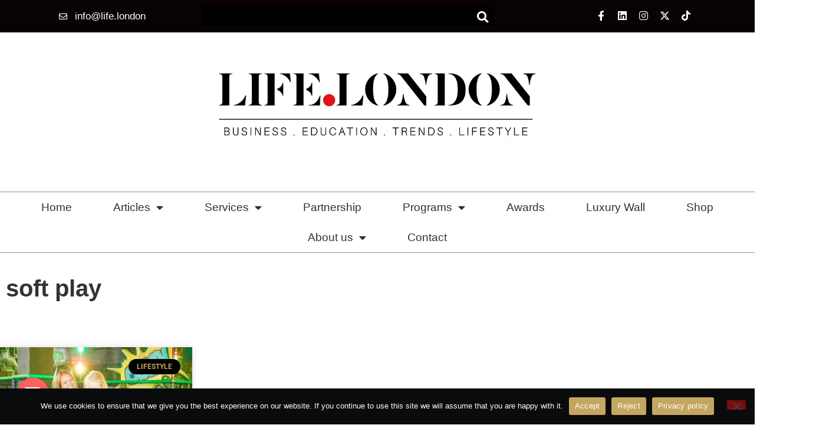

--- FILE ---
content_type: text/html; charset=UTF-8
request_url: https://life.london/tag/soft-play/
body_size: 36400
content:
<!doctype html>
<html lang="en-GB">
<head>
	<meta charset="UTF-8">
	<meta name="viewport" content="width=device-width, initial-scale=1">
	<link rel="profile" href="https://gmpg.org/xfn/11">
	<meta name='robots' content='index, follow, max-image-preview:large, max-snippet:-1, max-video-preview:-1' />
<meta property="og:title" content="Life.London | online publication"/>
<meta property="og:description" content="Inspiring wisdom with every word, from London to the world"/>
<meta property="og:image" content="https://life.london/wp-content/uploads/2024/01/CW-flip-out-copy.webp"/>
<meta property="og:image:width" content="1000" />
<meta property="og:image:height" content="667" />
<meta property="og:type" content="article"/>
<meta property="og:article:published_time" content="2024-01-02 00:46:12"/>
<meta property="og:article:modified_time" content="2024-02-23 09:58:23"/>
<meta property="og:article:tag" content="activity"/>
<meta property="og:article:tag" content="adventure"/>
<meta property="og:article:tag" content="autism"/>
<meta property="og:article:tag" content="Canary Wharf"/>
<meta property="og:article:tag" content="east london"/>
<meta property="og:article:tag" content="event"/>
<meta property="og:article:tag" content="festival"/>
<meta property="og:article:tag" content="kids"/>
<meta property="og:article:tag" content="outing"/>
<meta property="og:article:tag" content="parent tip"/>
<meta property="og:article:tag" content="Parents"/>
<meta property="og:article:tag" content="park"/>
<meta property="og:article:tag" content="SEN"/>
<meta property="og:article:tag" content="soft play"/>
<meta property="og:article:tag" content="Top"/>
<meta property="og:article:tag" content="trampoline"/>
<meta property="og:article:tag" content="winter"/>
<meta name="twitter:card" content="summary">
<meta name="twitter:title" content="Life.London | online publication"/>
<meta name="twitter:description" content="Inspiring wisdom with every word, from London to the world"/>
<meta name="twitter:image" content="https://life.london/wp-content/uploads/2024/01/CW-flip-out-copy.webp"/>

	<!-- This site is optimized with the Yoast SEO Premium plugin v26.3 (Yoast SEO v26.8) - https://yoast.com/product/yoast-seo-premium-wordpress/ -->
	<title>soft play Archives - Life.London | online publication</title>
	<link rel="canonical" href="https://life.london/tag/soft-play/" />
	<meta property="og:url" content="https://life.london/tag/soft-play/" />
	<meta property="og:site_name" content="Life.London | online publication" />
	<meta name="twitter:site" content="@life_lndn" />
	<script type="application/ld+json" class="yoast-schema-graph">{"@context":"https://schema.org","@graph":[{"@type":"CollectionPage","@id":"https://life.london/tag/soft-play/","url":"https://life.london/tag/soft-play/","name":"soft play Archives - Life.London | online publication","isPartOf":{"@id":"https://life.london/#website"},"primaryImageOfPage":{"@id":"https://life.london/tag/soft-play/#primaryimage"},"image":{"@id":"https://life.london/tag/soft-play/#primaryimage"},"thumbnailUrl":"https://life.london/wp-content/uploads/2024/01/CW-flip-out-copy.webp","breadcrumb":{"@id":"https://life.london/tag/soft-play/#breadcrumb"},"inLanguage":"en-GB"},{"@type":"ImageObject","inLanguage":"en-GB","@id":"https://life.london/tag/soft-play/#primaryimage","url":"https://life.london/wp-content/uploads/2024/01/CW-flip-out-copy.webp","contentUrl":"https://life.london/wp-content/uploads/2024/01/CW-flip-out-copy.webp","width":1000,"height":667},{"@type":"BreadcrumbList","@id":"https://life.london/tag/soft-play/#breadcrumb","itemListElement":[{"@type":"ListItem","position":1,"name":"Home","item":"https://life.london/"},{"@type":"ListItem","position":2,"name":"soft play"}]},{"@type":"WebSite","@id":"https://life.london/#website","url":"https://life.london/","name":"Life.London | online publication","description":"Inspiring wisdom with every word, from London to the world","publisher":{"@id":"https://life.london/#organization"},"potentialAction":[{"@type":"SearchAction","target":{"@type":"EntryPoint","urlTemplate":"https://life.london/?s={search_term_string}"},"query-input":{"@type":"PropertyValueSpecification","valueRequired":true,"valueName":"search_term_string"}}],"inLanguage":"en-GB"},{"@type":"Organization","@id":"https://life.london/#organization","name":"Life.London","alternateName":"Life.London Online Publication","url":"https://life.london/","logo":{"@type":"ImageObject","inLanguage":"en-GB","@id":"https://life.london/#/schema/logo/image/","url":"https://life.london/wp-content/uploads/2023/03/lif_london_logo_1000.webp","contentUrl":"https://life.london/wp-content/uploads/2023/03/lif_london_logo_1000.webp","width":1000,"height":275,"caption":"Life.London"},"image":{"@id":"https://life.london/#/schema/logo/image/"},"sameAs":["https://www.facebook.com/lifedotlondon/","https://x.com/life_lndn","https://life.london/services/publications/","https://life.london/services/consultations/","https://life.london/services/public-speaking/","https://life.london/get-a-business-award/","https://life.london/luxury-wall/","https://life.london/partnership/","https://life.london/services/translation/"],"description":"Read articles on different aspects of life in London including business, education, trends, and lifestyle. We provide insights on trending topics, provocative ideas, practical tips and useful tools to boost your life with new perspective on business, society, culture, creativity, and innovation.","email":"info@life.london","foundingDate":"2023-03-15"}]}</script>
	<!-- / Yoast SEO Premium plugin. -->



<link rel="alternate" type="application/rss+xml" title="Life.London | online publication &raquo; Feed" href="https://life.london/feed/" />
<link rel="alternate" type="application/rss+xml" title="Life.London | online publication &raquo; Comments Feed" href="https://life.london/comments/feed/" />
<script id="wpp-js" src="https://life.london/wp-content/plugins/wordpress-popular-posts/assets/js/wpp.js?ver=7.3.6" data-sampling="1" data-sampling-rate="100" data-api-url="https://life.london/wp-json/wordpress-popular-posts" data-post-id="0" data-token="79556fd6b7" data-lang="0" data-debug="1"></script>
<link rel="alternate" type="application/rss+xml" title="Life.London | online publication &raquo; soft play Tag Feed" href="https://life.london/tag/soft-play/feed/" />
<style id='wp-img-auto-sizes-contain-inline-css'>
img:is([sizes=auto i],[sizes^="auto," i]){contain-intrinsic-size:3000px 1500px}
/*# sourceURL=wp-img-auto-sizes-contain-inline-css */
</style>
<link data-minify="1" rel='stylesheet' id='formidable-css' href='https://life.london/wp-content/cache/min/1/wp-content/plugins/formidable/css/formidableforms.css?ver=1770036474' media='all' />
<style id='wp-emoji-styles-inline-css'>

	img.wp-smiley, img.emoji {
		display: inline !important;
		border: none !important;
		box-shadow: none !important;
		height: 1em !important;
		width: 1em !important;
		margin: 0 0.07em !important;
		vertical-align: -0.1em !important;
		background: none !important;
		padding: 0 !important;
	}
/*# sourceURL=wp-emoji-styles-inline-css */
</style>
<link rel='stylesheet' id='wp-block-library-css' href='https://life.london/wp-includes/css/dist/block-library/style.min.css?ver=6.9' media='all' />
<style id='qsm-quiz-style-inline-css'>


/*# sourceURL=https://life.london/wp-content/plugins/quiz-master-next/blocks/build/style-index.css */
</style>
<link data-minify="1" rel='stylesheet' id='coblocks-frontend-css' href='https://life.london/wp-content/cache/min/1/wp-content/plugins/coblocks/dist/style-coblocks-1.css?ver=1770036474' media='all' />
<link data-minify="1" rel='stylesheet' id='coblocks-extensions-css' href='https://life.london/wp-content/cache/min/1/wp-content/plugins/coblocks/dist/style-coblocks-extensions.css?ver=1770036474' media='all' />
<link data-minify="1" rel='stylesheet' id='coblocks-animation-css' href='https://life.london/wp-content/cache/min/1/wp-content/plugins/coblocks/dist/style-coblocks-animation.css?ver=1770036474' media='all' />
<style id='global-styles-inline-css'>
:root{--wp--preset--aspect-ratio--square: 1;--wp--preset--aspect-ratio--4-3: 4/3;--wp--preset--aspect-ratio--3-4: 3/4;--wp--preset--aspect-ratio--3-2: 3/2;--wp--preset--aspect-ratio--2-3: 2/3;--wp--preset--aspect-ratio--16-9: 16/9;--wp--preset--aspect-ratio--9-16: 9/16;--wp--preset--color--black: #000000;--wp--preset--color--cyan-bluish-gray: #abb8c3;--wp--preset--color--white: #ffffff;--wp--preset--color--pale-pink: #f78da7;--wp--preset--color--vivid-red: #cf2e2e;--wp--preset--color--luminous-vivid-orange: #ff6900;--wp--preset--color--luminous-vivid-amber: #fcb900;--wp--preset--color--light-green-cyan: #7bdcb5;--wp--preset--color--vivid-green-cyan: #00d084;--wp--preset--color--pale-cyan-blue: #8ed1fc;--wp--preset--color--vivid-cyan-blue: #0693e3;--wp--preset--color--vivid-purple: #9b51e0;--wp--preset--gradient--vivid-cyan-blue-to-vivid-purple: linear-gradient(135deg,rgb(6,147,227) 0%,rgb(155,81,224) 100%);--wp--preset--gradient--light-green-cyan-to-vivid-green-cyan: linear-gradient(135deg,rgb(122,220,180) 0%,rgb(0,208,130) 100%);--wp--preset--gradient--luminous-vivid-amber-to-luminous-vivid-orange: linear-gradient(135deg,rgb(252,185,0) 0%,rgb(255,105,0) 100%);--wp--preset--gradient--luminous-vivid-orange-to-vivid-red: linear-gradient(135deg,rgb(255,105,0) 0%,rgb(207,46,46) 100%);--wp--preset--gradient--very-light-gray-to-cyan-bluish-gray: linear-gradient(135deg,rgb(238,238,238) 0%,rgb(169,184,195) 100%);--wp--preset--gradient--cool-to-warm-spectrum: linear-gradient(135deg,rgb(74,234,220) 0%,rgb(151,120,209) 20%,rgb(207,42,186) 40%,rgb(238,44,130) 60%,rgb(251,105,98) 80%,rgb(254,248,76) 100%);--wp--preset--gradient--blush-light-purple: linear-gradient(135deg,rgb(255,206,236) 0%,rgb(152,150,240) 100%);--wp--preset--gradient--blush-bordeaux: linear-gradient(135deg,rgb(254,205,165) 0%,rgb(254,45,45) 50%,rgb(107,0,62) 100%);--wp--preset--gradient--luminous-dusk: linear-gradient(135deg,rgb(255,203,112) 0%,rgb(199,81,192) 50%,rgb(65,88,208) 100%);--wp--preset--gradient--pale-ocean: linear-gradient(135deg,rgb(255,245,203) 0%,rgb(182,227,212) 50%,rgb(51,167,181) 100%);--wp--preset--gradient--electric-grass: linear-gradient(135deg,rgb(202,248,128) 0%,rgb(113,206,126) 100%);--wp--preset--gradient--midnight: linear-gradient(135deg,rgb(2,3,129) 0%,rgb(40,116,252) 100%);--wp--preset--font-size--small: 13px;--wp--preset--font-size--medium: 20px;--wp--preset--font-size--large: 36px;--wp--preset--font-size--x-large: 42px;--wp--preset--spacing--20: 0.44rem;--wp--preset--spacing--30: 0.67rem;--wp--preset--spacing--40: 1rem;--wp--preset--spacing--50: 1.5rem;--wp--preset--spacing--60: 2.25rem;--wp--preset--spacing--70: 3.38rem;--wp--preset--spacing--80: 5.06rem;--wp--preset--shadow--natural: 6px 6px 9px rgba(0, 0, 0, 0.2);--wp--preset--shadow--deep: 12px 12px 50px rgba(0, 0, 0, 0.4);--wp--preset--shadow--sharp: 6px 6px 0px rgba(0, 0, 0, 0.2);--wp--preset--shadow--outlined: 6px 6px 0px -3px rgb(255, 255, 255), 6px 6px rgb(0, 0, 0);--wp--preset--shadow--crisp: 6px 6px 0px rgb(0, 0, 0);}:root { --wp--style--global--content-size: 800px;--wp--style--global--wide-size: 1200px; }:where(body) { margin: 0; }.wp-site-blocks > .alignleft { float: left; margin-right: 2em; }.wp-site-blocks > .alignright { float: right; margin-left: 2em; }.wp-site-blocks > .aligncenter { justify-content: center; margin-left: auto; margin-right: auto; }:where(.wp-site-blocks) > * { margin-block-start: 24px; margin-block-end: 0; }:where(.wp-site-blocks) > :first-child { margin-block-start: 0; }:where(.wp-site-blocks) > :last-child { margin-block-end: 0; }:root { --wp--style--block-gap: 24px; }:root :where(.is-layout-flow) > :first-child{margin-block-start: 0;}:root :where(.is-layout-flow) > :last-child{margin-block-end: 0;}:root :where(.is-layout-flow) > *{margin-block-start: 24px;margin-block-end: 0;}:root :where(.is-layout-constrained) > :first-child{margin-block-start: 0;}:root :where(.is-layout-constrained) > :last-child{margin-block-end: 0;}:root :where(.is-layout-constrained) > *{margin-block-start: 24px;margin-block-end: 0;}:root :where(.is-layout-flex){gap: 24px;}:root :where(.is-layout-grid){gap: 24px;}.is-layout-flow > .alignleft{float: left;margin-inline-start: 0;margin-inline-end: 2em;}.is-layout-flow > .alignright{float: right;margin-inline-start: 2em;margin-inline-end: 0;}.is-layout-flow > .aligncenter{margin-left: auto !important;margin-right: auto !important;}.is-layout-constrained > .alignleft{float: left;margin-inline-start: 0;margin-inline-end: 2em;}.is-layout-constrained > .alignright{float: right;margin-inline-start: 2em;margin-inline-end: 0;}.is-layout-constrained > .aligncenter{margin-left: auto !important;margin-right: auto !important;}.is-layout-constrained > :where(:not(.alignleft):not(.alignright):not(.alignfull)){max-width: var(--wp--style--global--content-size);margin-left: auto !important;margin-right: auto !important;}.is-layout-constrained > .alignwide{max-width: var(--wp--style--global--wide-size);}body .is-layout-flex{display: flex;}.is-layout-flex{flex-wrap: wrap;align-items: center;}.is-layout-flex > :is(*, div){margin: 0;}body .is-layout-grid{display: grid;}.is-layout-grid > :is(*, div){margin: 0;}body{padding-top: 0px;padding-right: 0px;padding-bottom: 0px;padding-left: 0px;}a:where(:not(.wp-element-button)){text-decoration: underline;}:root :where(.wp-element-button, .wp-block-button__link){background-color: #32373c;border-width: 0;color: #fff;font-family: inherit;font-size: inherit;font-style: inherit;font-weight: inherit;letter-spacing: inherit;line-height: inherit;padding-top: calc(0.667em + 2px);padding-right: calc(1.333em + 2px);padding-bottom: calc(0.667em + 2px);padding-left: calc(1.333em + 2px);text-decoration: none;text-transform: inherit;}.has-black-color{color: var(--wp--preset--color--black) !important;}.has-cyan-bluish-gray-color{color: var(--wp--preset--color--cyan-bluish-gray) !important;}.has-white-color{color: var(--wp--preset--color--white) !important;}.has-pale-pink-color{color: var(--wp--preset--color--pale-pink) !important;}.has-vivid-red-color{color: var(--wp--preset--color--vivid-red) !important;}.has-luminous-vivid-orange-color{color: var(--wp--preset--color--luminous-vivid-orange) !important;}.has-luminous-vivid-amber-color{color: var(--wp--preset--color--luminous-vivid-amber) !important;}.has-light-green-cyan-color{color: var(--wp--preset--color--light-green-cyan) !important;}.has-vivid-green-cyan-color{color: var(--wp--preset--color--vivid-green-cyan) !important;}.has-pale-cyan-blue-color{color: var(--wp--preset--color--pale-cyan-blue) !important;}.has-vivid-cyan-blue-color{color: var(--wp--preset--color--vivid-cyan-blue) !important;}.has-vivid-purple-color{color: var(--wp--preset--color--vivid-purple) !important;}.has-black-background-color{background-color: var(--wp--preset--color--black) !important;}.has-cyan-bluish-gray-background-color{background-color: var(--wp--preset--color--cyan-bluish-gray) !important;}.has-white-background-color{background-color: var(--wp--preset--color--white) !important;}.has-pale-pink-background-color{background-color: var(--wp--preset--color--pale-pink) !important;}.has-vivid-red-background-color{background-color: var(--wp--preset--color--vivid-red) !important;}.has-luminous-vivid-orange-background-color{background-color: var(--wp--preset--color--luminous-vivid-orange) !important;}.has-luminous-vivid-amber-background-color{background-color: var(--wp--preset--color--luminous-vivid-amber) !important;}.has-light-green-cyan-background-color{background-color: var(--wp--preset--color--light-green-cyan) !important;}.has-vivid-green-cyan-background-color{background-color: var(--wp--preset--color--vivid-green-cyan) !important;}.has-pale-cyan-blue-background-color{background-color: var(--wp--preset--color--pale-cyan-blue) !important;}.has-vivid-cyan-blue-background-color{background-color: var(--wp--preset--color--vivid-cyan-blue) !important;}.has-vivid-purple-background-color{background-color: var(--wp--preset--color--vivid-purple) !important;}.has-black-border-color{border-color: var(--wp--preset--color--black) !important;}.has-cyan-bluish-gray-border-color{border-color: var(--wp--preset--color--cyan-bluish-gray) !important;}.has-white-border-color{border-color: var(--wp--preset--color--white) !important;}.has-pale-pink-border-color{border-color: var(--wp--preset--color--pale-pink) !important;}.has-vivid-red-border-color{border-color: var(--wp--preset--color--vivid-red) !important;}.has-luminous-vivid-orange-border-color{border-color: var(--wp--preset--color--luminous-vivid-orange) !important;}.has-luminous-vivid-amber-border-color{border-color: var(--wp--preset--color--luminous-vivid-amber) !important;}.has-light-green-cyan-border-color{border-color: var(--wp--preset--color--light-green-cyan) !important;}.has-vivid-green-cyan-border-color{border-color: var(--wp--preset--color--vivid-green-cyan) !important;}.has-pale-cyan-blue-border-color{border-color: var(--wp--preset--color--pale-cyan-blue) !important;}.has-vivid-cyan-blue-border-color{border-color: var(--wp--preset--color--vivid-cyan-blue) !important;}.has-vivid-purple-border-color{border-color: var(--wp--preset--color--vivid-purple) !important;}.has-vivid-cyan-blue-to-vivid-purple-gradient-background{background: var(--wp--preset--gradient--vivid-cyan-blue-to-vivid-purple) !important;}.has-light-green-cyan-to-vivid-green-cyan-gradient-background{background: var(--wp--preset--gradient--light-green-cyan-to-vivid-green-cyan) !important;}.has-luminous-vivid-amber-to-luminous-vivid-orange-gradient-background{background: var(--wp--preset--gradient--luminous-vivid-amber-to-luminous-vivid-orange) !important;}.has-luminous-vivid-orange-to-vivid-red-gradient-background{background: var(--wp--preset--gradient--luminous-vivid-orange-to-vivid-red) !important;}.has-very-light-gray-to-cyan-bluish-gray-gradient-background{background: var(--wp--preset--gradient--very-light-gray-to-cyan-bluish-gray) !important;}.has-cool-to-warm-spectrum-gradient-background{background: var(--wp--preset--gradient--cool-to-warm-spectrum) !important;}.has-blush-light-purple-gradient-background{background: var(--wp--preset--gradient--blush-light-purple) !important;}.has-blush-bordeaux-gradient-background{background: var(--wp--preset--gradient--blush-bordeaux) !important;}.has-luminous-dusk-gradient-background{background: var(--wp--preset--gradient--luminous-dusk) !important;}.has-pale-ocean-gradient-background{background: var(--wp--preset--gradient--pale-ocean) !important;}.has-electric-grass-gradient-background{background: var(--wp--preset--gradient--electric-grass) !important;}.has-midnight-gradient-background{background: var(--wp--preset--gradient--midnight) !important;}.has-small-font-size{font-size: var(--wp--preset--font-size--small) !important;}.has-medium-font-size{font-size: var(--wp--preset--font-size--medium) !important;}.has-large-font-size{font-size: var(--wp--preset--font-size--large) !important;}.has-x-large-font-size{font-size: var(--wp--preset--font-size--x-large) !important;}
:root :where(.wp-block-pullquote){font-size: 1.5em;line-height: 1.6;}
/*# sourceURL=global-styles-inline-css */
</style>
<link rel='stylesheet' id='cookie-notice-front-css' href='https://life.london/wp-content/plugins/cookie-notice/css/front.min.css?ver=2.5.11' media='all' />
<link rel='stylesheet' id='pafe-extension-style-css' href='https://life.london/wp-content/plugins/piotnet-addons-for-elementor-pro/assets/css/minify/extension.min.css?ver=7.1.66' media='all' />
<link data-minify="1" rel='stylesheet' id='pafe-font-awesome-5-css' href='https://life.london/wp-content/cache/min/1/wp-content/plugins/piotnet-addons-for-elementor-pro/assets/css/minify/font-awesome-5.min.css?ver=1770036474' media='all' />
<link rel='stylesheet' id='pafe-woocommerce-sales-funnels-style-css' href='https://life.london/wp-content/plugins/piotnet-addons-for-elementor-pro/assets/css/minify/woocommerce-sales-funnels.min.css?ver=7.1.66' media='all' />
<link data-minify="1" rel='stylesheet' id='woocommerce-layout-css' href='https://life.london/wp-content/cache/min/1/wp-content/plugins/woocommerce/assets/css/woocommerce-layout.css?ver=1770036474' media='all' />
<link data-minify="1" rel='stylesheet' id='woocommerce-smallscreen-css' href='https://life.london/wp-content/cache/min/1/wp-content/plugins/woocommerce/assets/css/woocommerce-smallscreen.css?ver=1770036474' media='only screen and (max-width: 768px)' />
<link data-minify="1" rel='stylesheet' id='woocommerce-general-css' href='https://life.london/wp-content/cache/min/1/wp-content/plugins/woocommerce/assets/css/woocommerce.css?ver=1770036474' media='all' />
<style id='woocommerce-inline-inline-css'>
.woocommerce form .form-row .required { visibility: visible; }
/*# sourceURL=woocommerce-inline-inline-css */
</style>
<link data-minify="1" rel='stylesheet' id='wphf-style-css' href='https://life.london/wp-content/cache/min/1/wp-content/plugins/wp-hooks-finder/assets/css/style.css?ver=1770036474' media='all' />
<link rel='stylesheet' id='wp-components-css' href='https://life.london/wp-includes/css/dist/components/style.min.css?ver=6.9' media='all' />
<link data-minify="1" rel='stylesheet' id='godaddy-styles-css' href='https://life.london/wp-content/cache/min/1/wp-content/plugins/coblocks/includes/Dependencies/GoDaddy/Styles/build/latest.css?ver=1770036474' media='all' />
<link data-minify="1" rel='stylesheet' id='wordpress-popular-posts-css-css' href='https://life.london/wp-content/cache/min/1/wp-content/plugins/wordpress-popular-posts/assets/css/wpp.css?ver=1770036474' media='all' />
<link data-minify="1" rel='stylesheet' id='hello-elementor-css' href='https://life.london/wp-content/cache/min/1/wp-content/themes/hello-elementor/assets/css/reset.css?ver=1770036474' media='all' />
<link data-minify="1" rel='stylesheet' id='hello-elementor-theme-style-css' href='https://life.london/wp-content/cache/min/1/wp-content/themes/hello-elementor/assets/css/theme.css?ver=1770036474' media='all' />
<link data-minify="1" rel='stylesheet' id='hello-elementor-header-footer-css' href='https://life.london/wp-content/cache/min/1/wp-content/themes/hello-elementor/assets/css/header-footer.css?ver=1770036474' media='all' />
<link rel='stylesheet' id='elementor-frontend-css' href='https://life.london/wp-content/plugins/elementor/assets/css/frontend.min.css?ver=3.35.0' media='all' />
<link rel='stylesheet' id='widget-icon-list-css' href='https://life.london/wp-content/plugins/elementor/assets/css/widget-icon-list.min.css?ver=3.35.0' media='all' />
<link rel='stylesheet' id='widget-search-form-css' href='https://life.london/wp-content/plugins/elementor-pro/assets/css/widget-search-form.min.css?ver=3.34.4' media='all' />
<link rel='stylesheet' id='elementor-icons-shared-0-css' href='https://life.london/wp-content/plugins/elementor/assets/lib/font-awesome/css/fontawesome.min.css?ver=5.15.3' media='all' />
<link data-minify="1" rel='stylesheet' id='elementor-icons-fa-solid-css' href='https://life.london/wp-content/cache/min/1/wp-content/plugins/elementor/assets/lib/font-awesome/css/solid.min.css?ver=1770036474' media='all' />
<link rel='stylesheet' id='widget-social-icons-css' href='https://life.london/wp-content/plugins/elementor/assets/css/widget-social-icons.min.css?ver=3.35.0' media='all' />
<link rel='stylesheet' id='e-apple-webkit-css' href='https://life.london/wp-content/plugins/elementor/assets/css/conditionals/apple-webkit.min.css?ver=3.35.0' media='all' />
<link rel='stylesheet' id='widget-image-css' href='https://life.london/wp-content/plugins/elementor/assets/css/widget-image.min.css?ver=3.35.0' media='all' />
<link rel='stylesheet' id='e-sticky-css' href='https://life.london/wp-content/plugins/elementor-pro/assets/css/modules/sticky.min.css?ver=3.34.4' media='all' />
<link rel='stylesheet' id='widget-nav-menu-css' href='https://life.london/wp-content/plugins/elementor-pro/assets/css/widget-nav-menu.min.css?ver=3.34.4' media='all' />
<link rel='stylesheet' id='widget-heading-css' href='https://life.london/wp-content/plugins/elementor/assets/css/widget-heading.min.css?ver=3.35.0' media='all' />
<link rel='stylesheet' id='widget-form-css' href='https://life.london/wp-content/plugins/elementor-pro/assets/css/widget-form.min.css?ver=3.34.4' media='all' />
<link rel='stylesheet' id='widget-posts-css' href='https://life.london/wp-content/plugins/elementor-pro/assets/css/widget-posts.min.css?ver=3.34.4' media='all' />
<link data-minify="1" rel='stylesheet' id='elementor-icons-css' href='https://life.london/wp-content/cache/min/1/wp-content/plugins/elementor/assets/lib/eicons/css/elementor-icons.min.css?ver=1770036474' media='all' />
<link rel='stylesheet' id='elementor-post-17-css' href='https://life.london/wp-content/uploads/elementor/css/post-17.css?ver=1770036412' media='all' />
<link rel='stylesheet' id='elementor-post-138-css' href='https://life.london/wp-content/uploads/elementor/css/post-138.css?ver=1770036415' media='all' />
<link rel='stylesheet' id='elementor-post-166-css' href='https://life.london/wp-content/uploads/elementor/css/post-166.css?ver=1770036416' media='all' />
<link rel='stylesheet' id='elementor-post-715-css' href='https://life.london/wp-content/uploads/elementor/css/post-715.css?ver=1770036474' media='all' />
<link rel='stylesheet' id='chaty-front-css-css' href='https://life.london/wp-content/plugins/chaty/css/chaty-front.min.css?ver=3.5.11690833144' media='all' />
<link data-minify="1" rel='stylesheet' id='dashicons-css' href='https://life.london/wp-content/cache/min/1/wp-includes/css/dashicons.min.css?ver=1770036474' media='all' />
<link rel='stylesheet' id='eael-general-css' href='https://life.london/wp-content/plugins/essential-addons-for-elementor-lite/assets/front-end/css/view/general.min.css?ver=6.5.9' media='all' />
<link data-minify="1" rel='stylesheet' id='elementor-gf-local-roboto-css' href='https://life.london/wp-content/cache/min/1/wp-content/uploads/elementor/google-fonts/css/roboto.css?ver=1770036474' media='all' />
<link data-minify="1" rel='stylesheet' id='elementor-gf-local-playfairdisplay-css' href='https://life.london/wp-content/cache/min/1/wp-content/uploads/elementor/google-fonts/css/playfairdisplay.css?ver=1770036474' media='all' />
<link data-minify="1" rel='stylesheet' id='elementor-icons-fa-regular-css' href='https://life.london/wp-content/cache/min/1/wp-content/plugins/elementor/assets/lib/font-awesome/css/regular.min.css?ver=1770036474' media='all' />
<link data-minify="1" rel='stylesheet' id='elementor-icons-fa-brands-css' href='https://life.london/wp-content/cache/min/1/wp-content/plugins/elementor/assets/lib/font-awesome/css/brands.min.css?ver=1770036474' media='all' />
<link rel='stylesheet' id='jquery.lightbox.min.css-css' href='https://life.london/wp-content/plugins/wp-jquery-lightbox/lightboxes/wp-jquery-lightbox/styles/lightbox.min.css?ver=1770078209' media='all' />
<link data-minify="1" rel='stylesheet' id='jqlb-overrides-css' href='https://life.london/wp-content/cache/min/1/wp-content/plugins/wp-jquery-lightbox/lightboxes/wp-jquery-lightbox/styles/overrides.css?ver=1770036474' media='all' />
<style id='jqlb-overrides-inline-css'>

			#outerImageContainer {
				box-shadow: 0 0 4px 2px rgba(0,0,0,.2);
			}
			#imageContainer{
				padding: 8px;
			}
			#imageDataContainer {
				box-shadow: none;
				z-index: auto;
			}
			#prevArrow,
			#nextArrow{
				background-color: #ffffff;
				color: #000000;
			}
/*# sourceURL=jqlb-overrides-inline-css */
</style>
<script id="cookie-notice-front-js-before">
var cnArgs = {"ajaxUrl":"https:\/\/life.london\/wp-admin\/admin-ajax.php","nonce":"77dae79535","hideEffect":"fade","position":"bottom","onScroll":false,"onScrollOffset":100,"onClick":false,"cookieName":"cookie_notice_accepted","cookieTime":2592000,"cookieTimeRejected":2592000,"globalCookie":false,"redirection":false,"cache":true,"revokeCookies":true,"revokeCookiesOpt":"manual"};

//# sourceURL=cookie-notice-front-js-before
</script>
<script src="https://life.london/wp-content/plugins/cookie-notice/js/front.min.js?ver=2.5.11" id="cookie-notice-front-js"></script>
<script src="https://life.london/wp-includes/js/jquery/jquery.min.js?ver=3.7.1" id="jquery-core-js"></script>
<script src="https://life.london/wp-includes/js/jquery/jquery-migrate.min.js?ver=3.4.1" id="jquery-migrate-js"></script>
<script src="https://life.london/wp-content/plugins/piotnet-addons-for-elementor-pro/assets/js/minify/extension.min.js?ver=7.1.66" id="pafe-extension-js"></script>
<script src="https://life.london/wp-content/plugins/piotnet-addons-for-elementor-pro/assets/js/minify/woocommerce-sales-funnels.min.js?ver=7.1.66" id="pafe-woocommerce-sales-funnels-script-js"></script>
<script src="https://life.london/wp-includes/js/dist/hooks.min.js?ver=dd5603f07f9220ed27f1" id="wp-hooks-js"></script>
<script id="say-what-js-js-extra">
var say_what_data = {"replacements":{"|Leave a Reply|":"Join our conversation"}};
//# sourceURL=say-what-js-js-extra
</script>
<script data-minify="1" src="https://life.london/wp-content/cache/min/1/wp-content/plugins/say-what/assets/build/frontend.js?ver=1762606702" id="say-what-js-js"></script>
<script src="https://life.london/wp-content/plugins/woocommerce/assets/js/jquery-blockui/jquery.blockUI.min.js?ver=2.7.0-wc.10.4.3" id="wc-jquery-blockui-js" defer data-wp-strategy="defer"></script>
<script id="wc-add-to-cart-js-extra">
var wc_add_to_cart_params = {"ajax_url":"/wp-admin/admin-ajax.php","wc_ajax_url":"/?wc-ajax=%%endpoint%%","i18n_view_cart":"View basket","cart_url":"https://life.london/cart/","is_cart":"","cart_redirect_after_add":"no"};
//# sourceURL=wc-add-to-cart-js-extra
</script>
<script src="https://life.london/wp-content/plugins/woocommerce/assets/js/frontend/add-to-cart.min.js?ver=10.4.3" id="wc-add-to-cart-js" defer data-wp-strategy="defer"></script>
<script src="https://life.london/wp-content/plugins/woocommerce/assets/js/js-cookie/js.cookie.min.js?ver=2.1.4-wc.10.4.3" id="wc-js-cookie-js" defer data-wp-strategy="defer"></script>
<script id="woocommerce-js-extra">
var woocommerce_params = {"ajax_url":"/wp-admin/admin-ajax.php","wc_ajax_url":"/?wc-ajax=%%endpoint%%","i18n_password_show":"Show password","i18n_password_hide":"Hide password"};
//# sourceURL=woocommerce-js-extra
</script>
<script src="https://life.london/wp-content/plugins/woocommerce/assets/js/frontend/woocommerce.min.js?ver=10.4.3" id="woocommerce-js" defer data-wp-strategy="defer"></script>
<link rel="https://api.w.org/" href="https://life.london/wp-json/" /><link rel="alternate" title="JSON" type="application/json" href="https://life.london/wp-json/wp/v2/tags/290" /><link rel="EditURI" type="application/rsd+xml" title="RSD" href="https://life.london/xmlrpc.php?rsd" />
<style id="essential-blocks-global-styles">
            :root {
                --eb-global-primary-color: #101828;
--eb-global-secondary-color: #475467;
--eb-global-tertiary-color: #98A2B3;
--eb-global-text-color: #475467;
--eb-global-heading-color: #1D2939;
--eb-global-link-color: #444CE7;
--eb-global-background-color: #F9FAFB;
--eb-global-button-text-color: #FFFFFF;
--eb-global-button-background-color: #101828;
--eb-gradient-primary-color: linear-gradient(90deg, hsla(259, 84%, 78%, 1) 0%, hsla(206, 67%, 75%, 1) 100%);
--eb-gradient-secondary-color: linear-gradient(90deg, hsla(18, 76%, 85%, 1) 0%, hsla(203, 69%, 84%, 1) 100%);
--eb-gradient-tertiary-color: linear-gradient(90deg, hsla(248, 21%, 15%, 1) 0%, hsla(250, 14%, 61%, 1) 100%);
--eb-gradient-background-color: linear-gradient(90deg, rgb(250, 250, 250) 0%, rgb(233, 233, 233) 49%, rgb(244, 243, 243) 100%);

                --eb-tablet-breakpoint: 1024px;
--eb-mobile-breakpoint: 767px;

            }
            
            
        </style>            <style id="wpp-loading-animation-styles">@-webkit-keyframes bgslide{from{background-position-x:0}to{background-position-x:-200%}}@keyframes bgslide{from{background-position-x:0}to{background-position-x:-200%}}.wpp-widget-block-placeholder,.wpp-shortcode-placeholder{margin:0 auto;width:60px;height:3px;background:#dd3737;background:linear-gradient(90deg,#dd3737 0%,#571313 10%,#dd3737 100%);background-size:200% auto;border-radius:3px;-webkit-animation:bgslide 1s infinite linear;animation:bgslide 1s infinite linear}</style>
            	<noscript><style>.woocommerce-product-gallery{ opacity: 1 !important; }</style></noscript>
	<meta name="generator" content="Elementor 3.35.0; features: additional_custom_breakpoints; settings: css_print_method-external, google_font-enabled, font_display-swap">
<!-- Google tag (gtag.js) -->
<script async src="https://www.googletagmanager.com/gtag/js?id=G-FG73ML2VV9"></script>
<script>
  window.dataLayer = window.dataLayer || [];
  function gtag(){dataLayer.push(arguments);}
  gtag('js', new Date());

  gtag('config', 'G-FG73ML2VV9');
</script>
			<style>
				.e-con.e-parent:nth-of-type(n+4):not(.e-lazyloaded):not(.e-no-lazyload),
				.e-con.e-parent:nth-of-type(n+4):not(.e-lazyloaded):not(.e-no-lazyload) * {
					background-image: none !important;
				}
				@media screen and (max-height: 1024px) {
					.e-con.e-parent:nth-of-type(n+3):not(.e-lazyloaded):not(.e-no-lazyload),
					.e-con.e-parent:nth-of-type(n+3):not(.e-lazyloaded):not(.e-no-lazyload) * {
						background-image: none !important;
					}
				}
				@media screen and (max-height: 640px) {
					.e-con.e-parent:nth-of-type(n+2):not(.e-lazyloaded):not(.e-no-lazyload),
					.e-con.e-parent:nth-of-type(n+2):not(.e-lazyloaded):not(.e-no-lazyload) * {
						background-image: none !important;
					}
				}
			</style>
			<link rel="icon" href="https://life.london/wp-content/uploads/2023/05/cropped-logo-32x32.webp" sizes="32x32" />
<link rel="icon" href="https://life.london/wp-content/uploads/2023/05/cropped-logo-192x192.webp" sizes="192x192" />
<link rel="apple-touch-icon" href="https://life.london/wp-content/uploads/2023/05/cropped-logo-180x180.webp" />
<meta name="msapplication-TileImage" content="https://life.london/wp-content/uploads/2023/05/cropped-logo-270x270.webp" />
<style>@media (max-width:766px) { .pafe-sticky-header-fixed-start-on-mobile { position: fixed !important; top: 0; width: 100%; z-index: 99; } } @media (min-width:767px) and (max-width:1023px) { .pafe-sticky-header-fixed-start-on-tablet { position: fixed !important; top: 0; width: 100%; z-index: 99; } } @media (min-width:1024px) { .pafe-sticky-header-fixed-start-on-desktop { position: fixed !important; top: 0; width: 100%; z-index: 99; } }</style><style>.pswp.pafe-lightbox-modal {display: none;}</style>		<style id="wp-custom-css">
			img.post-thumbnail__img.wp-post-image {
    height: 370px;
}
		</style>
		<meta name="generator" content="WP Rocket 3.20.0.3" data-wpr-features="wpr_minify_js wpr_minify_css wpr_preload_links wpr_desktop" /></head>
<body class="archive tag tag-soft-play tag-290 wp-custom-logo wp-embed-responsive wp-theme-hello-elementor theme-hello-elementor cookies-not-set woocommerce-no-js hello-elementor-default elementor-page-715 elementor-default elementor-template-full-width elementor-kit-17">


<a class="skip-link screen-reader-text" href="#content">Skip to content</a>

		<header data-rocket-location-hash="d6021d564eb809686984c2831b297f92" data-elementor-type="header" data-elementor-id="138" class="elementor elementor-138 elementor-location-header" data-elementor-post-type="elementor_library">
					<section data-particle_enable="false" data-particle-mobile-disabled="false" class="elementor-section elementor-top-section elementor-element elementor-element-208a0ce7 elementor-section-height-min-height elementor-section-content-middle elementor-section-full_width elementor-section-height-default elementor-section-items-middle" data-id="208a0ce7" data-element_type="section" data-e-type="section" data-settings="{&quot;background_background&quot;:&quot;classic&quot;}">
						<div data-rocket-location-hash="82f6c6a00e9a86a2eaa3cc6e8d136714" class="elementor-container elementor-column-gap-default">
					<div class="elementor-column elementor-col-33 elementor-top-column elementor-element elementor-element-3efa5144" data-id="3efa5144" data-element_type="column" data-e-type="column">
			<div class="elementor-widget-wrap elementor-element-populated">
						<div class="elementor-element elementor-element-29bbaa30 elementor-mobile-align-center elementor-hidden-phone elementor-list-item-link-inline elementor-align-start elementor-widget__width-initial elementor-widget elementor-widget-icon-list" data-id="29bbaa30" data-element_type="widget" data-e-type="widget" data-widget_type="icon-list.default">
				<div class="elementor-widget-container">
							<ul class="elementor-icon-list-items">
							<li class="elementor-icon-list-item">
											<span class="elementor-icon-list-icon">
							<i aria-hidden="true" class="far fa-envelope"></i>						</span>
										<span class="elementor-icon-list-text"><a href="/cdn-cgi/l/email-protection" class="__cf_email__" data-cfemail="1c75727a735c70757a7932707372787372">[email&#160;protected]</a></span>
									</li>
						</ul>
						</div>
				</div>
					</div>
		</div>
				<div class="elementor-column elementor-col-33 elementor-top-column elementor-element elementor-element-68f62d95" data-id="68f62d95" data-element_type="column" data-e-type="column">
			<div class="elementor-widget-wrap elementor-element-populated">
						<div class="elementor-element elementor-element-d761bc5 elementor-widget__width-initial elementor-widget elementor-widget-html" data-id="d761bc5" data-element_type="widget" data-e-type="widget" data-widget_type="html.default">
				<div class="elementor-widget-container">
					<link data-minify="1" rel="stylesheet" href="https://life.london/wp-content/cache/min/1/ajax/libs/font-awesome/6.4.2/css/brands.min.css?ver=1770036474" crossorigin="anonymous" referrerpolicy="no-referrer"/>
<style>
    .fa-brands, .fab.fa-twitter, .mec-fa-twitter {
        font-family: 'Font Awesome 6 Brands';
        font-style: normal;
        font-weight: 400;
    }
    .fa-twitter::before, .mec-fa-twitter::before {
        content: "\e61b" !important;
    }
</style>				</div>
				</div>
				<div class="elementor-element elementor-element-08a00d0 elementor-search-form--skin-full_screen e-transform e-transform elementor-widget__width-initial elementor-widget elementor-widget-search-form" data-id="08a00d0" data-element_type="widget" data-e-type="widget" data-settings="{&quot;skin&quot;:&quot;full_screen&quot;,&quot;_transform_scale_effect_hover&quot;:{&quot;unit&quot;:&quot;px&quot;,&quot;size&quot;:&quot;&quot;,&quot;sizes&quot;:[]},&quot;_transform_scale_effect_hover_tablet&quot;:{&quot;unit&quot;:&quot;px&quot;,&quot;size&quot;:&quot;&quot;,&quot;sizes&quot;:[]},&quot;_transform_scale_effect_hover_mobile&quot;:{&quot;unit&quot;:&quot;px&quot;,&quot;size&quot;:&quot;&quot;,&quot;sizes&quot;:[]},&quot;_transform_skewX_effect_hover&quot;:{&quot;unit&quot;:&quot;px&quot;,&quot;size&quot;:&quot;&quot;,&quot;sizes&quot;:[]},&quot;_transform_skewX_effect_hover_tablet&quot;:{&quot;unit&quot;:&quot;deg&quot;,&quot;size&quot;:&quot;&quot;,&quot;sizes&quot;:[]},&quot;_transform_skewX_effect_hover_mobile&quot;:{&quot;unit&quot;:&quot;deg&quot;,&quot;size&quot;:&quot;&quot;,&quot;sizes&quot;:[]},&quot;_transform_skewY_effect_hover&quot;:{&quot;unit&quot;:&quot;px&quot;,&quot;size&quot;:&quot;&quot;,&quot;sizes&quot;:[]},&quot;_transform_skewY_effect_hover_tablet&quot;:{&quot;unit&quot;:&quot;deg&quot;,&quot;size&quot;:&quot;&quot;,&quot;sizes&quot;:[]},&quot;_transform_skewY_effect_hover_mobile&quot;:{&quot;unit&quot;:&quot;deg&quot;,&quot;size&quot;:&quot;&quot;,&quot;sizes&quot;:[]}}" data-widget_type="search-form.default">
				<div class="elementor-widget-container">
							<search role="search">
			<form class="elementor-search-form" action="https://life.london" method="get">
												<div class="elementor-search-form__toggle" role="button" tabindex="0" aria-label="Search">
					<i aria-hidden="true" class="fas fa-search"></i>				</div>
								<div class="elementor-search-form__container">
					<label class="elementor-screen-only" for="elementor-search-form-08a00d0">Search</label>

					
					<input id="elementor-search-form-08a00d0" placeholder="Search..." class="elementor-search-form__input" type="search" name="s" value="">
					
					
										<div class="dialog-lightbox-close-button dialog-close-button" role="button" tabindex="0" aria-label="Close this search box.">
						<i aria-hidden="true" class="eicon-close"></i>					</div>
									</div>
			</form>
		</search>
						</div>
				</div>
					</div>
		</div>
				<div class="elementor-column elementor-col-33 elementor-top-column elementor-element elementor-element-d0aa7a8" data-id="d0aa7a8" data-element_type="column" data-e-type="column">
			<div class="elementor-widget-wrap elementor-element-populated">
						<div class="elementor-element elementor-element-962613b e-grid-align-right e-grid-align-mobile-center elementor-absolute elementor-widget__width-initial elementor-shape-rounded elementor-grid-0 elementor-widget elementor-widget-social-icons" data-id="962613b" data-element_type="widget" data-e-type="widget" data-settings="{&quot;_position&quot;:&quot;absolute&quot;}" data-widget_type="social-icons.default">
				<div class="elementor-widget-container">
							<div class="elementor-social-icons-wrapper elementor-grid" role="list">
							<span class="elementor-grid-item" role="listitem">
					<a class="elementor-icon elementor-social-icon elementor-social-icon-facebook-f elementor-repeater-item-e4d3da0" href="https://www.facebook.com/lifedotlondon/" target="_blank">
						<span class="elementor-screen-only">Facebook-f</span>
						<i aria-hidden="true" class="fab fa-facebook-f"></i>					</a>
				</span>
							<span class="elementor-grid-item" role="listitem">
					<a class="elementor-icon elementor-social-icon elementor-social-icon-linkedin elementor-repeater-item-c6640c6" href="https://www.linkedin.com/company/life-london/" target="_blank">
						<span class="elementor-screen-only">Linkedin</span>
						<i aria-hidden="true" class="fab fa-linkedin"></i>					</a>
				</span>
							<span class="elementor-grid-item" role="listitem">
					<a class="elementor-icon elementor-social-icon elementor-social-icon-instagram elementor-repeater-item-7c2bcc0" href="https://www.instagram.com/life.london.official/" target="_blank">
						<span class="elementor-screen-only">Instagram</span>
						<i aria-hidden="true" class="fab fa-instagram"></i>					</a>
				</span>
							<span class="elementor-grid-item" role="listitem">
					<a class="elementor-icon elementor-social-icon elementor-social-icon-twitter elementor-repeater-item-72bc942" href="https://twitter.com/life_lndn" target="_blank">
						<span class="elementor-screen-only">Twitter</span>
						<i aria-hidden="true" class="fab fa-twitter"></i>					</a>
				</span>
							<span class="elementor-grid-item" role="listitem">
					<a class="elementor-icon elementor-social-icon elementor-social-icon-tiktok elementor-repeater-item-7bdf3c8" href="https://www.tiktok.com/@life.london" target="_blank">
						<span class="elementor-screen-only">Tiktok</span>
						<i aria-hidden="true" class="fab fa-tiktok"></i>					</a>
				</span>
					</div>
						</div>
				</div>
					</div>
		</div>
					</div>
		</section>
				<section data-rocket-location-hash="5d51bf859e622be9f619ee0b0c24f47c" data-particle_enable="false" data-particle-mobile-disabled="false" class="elementor-section elementor-top-section elementor-element elementor-element-59c5f788 elementor-section-content-middle elementor-section-full_width elementor-section-height-default elementor-section-height-default" data-id="59c5f788" data-element_type="section" data-e-type="section">
						<div data-rocket-location-hash="454d71d7a359e26742fd2e85b3b45169" class="elementor-container elementor-column-gap-no">
					<div class="elementor-column elementor-col-100 elementor-top-column elementor-element elementor-element-2170d79e" data-id="2170d79e" data-element_type="column" data-e-type="column">
			<div class="elementor-widget-wrap elementor-element-populated">
						<div class="elementor-element elementor-element-57aa65b2 elementor-widget-tablet__width-inherit elementor-widget elementor-widget-theme-site-logo elementor-widget-image" data-id="57aa65b2" data-element_type="widget" data-e-type="widget" data-widget_type="theme-site-logo.default">
				<div class="elementor-widget-container">
											<a href="https://life.london">
			<img fetchpriority="high" width="1000" height="275" src="https://life.london/wp-content/uploads/2023/03/lif_london_logo_1000.webp" class="attachment-full size-full wp-image-7311" alt="" srcset="https://life.london/wp-content/uploads/2023/03/lif_london_logo_1000.webp 1000w, https://life.london/wp-content/uploads/2023/03/lif_london_logo_1000-300x83.webp 300w, https://life.london/wp-content/uploads/2023/03/lif_london_logo_1000-768x211.webp 768w, https://life.london/wp-content/uploads/2023/03/lif_london_logo_1000-600x165.webp 600w" sizes="(max-width: 1000px) 100vw, 1000px" />				</a>
											</div>
				</div>
				<div class="elementor-element elementor-element-40d8c50c elementor-nav-menu__align-center elementor-nav-menu--dropdown-mobile elementor-nav-menu__text-align-aside elementor-nav-menu--toggle elementor-nav-menu--burger elementor-widget elementor-widget-nav-menu" data-id="40d8c50c" data-element_type="widget" data-e-type="widget" data-settings="{&quot;sticky&quot;:&quot;top&quot;,&quot;sticky_offset_mobile&quot;:59,&quot;sticky_on&quot;:[&quot;desktop&quot;],&quot;layout&quot;:&quot;horizontal&quot;,&quot;submenu_icon&quot;:{&quot;value&quot;:&quot;&lt;i class=\&quot;fas fa-caret-down\&quot; aria-hidden=\&quot;true\&quot;&gt;&lt;\/i&gt;&quot;,&quot;library&quot;:&quot;fa-solid&quot;},&quot;toggle&quot;:&quot;burger&quot;,&quot;sticky_offset&quot;:0,&quot;sticky_effects_offset&quot;:0,&quot;sticky_anchor_link_offset&quot;:0}" data-widget_type="nav-menu.default">
				<div class="elementor-widget-container">
								<nav aria-label="Menu" class="elementor-nav-menu--main elementor-nav-menu__container elementor-nav-menu--layout-horizontal e--pointer-background e--animation-none">
				<ul id="menu-1-40d8c50c" class="elementor-nav-menu"><li class="menu-item menu-item-type-post_type menu-item-object-page menu-item-home menu-item-69"><a href="https://life.london/" class="elementor-item">Home</a></li>
<li class="menu-item menu-item-type-post_type menu-item-object-page current_page_parent menu-item-has-children menu-item-73"><a href="https://life.london/articles/" class="elementor-item">Articles</a>
<ul class="sub-menu elementor-nav-menu--dropdown">
	<li class="menu-item menu-item-type-post_type menu-item-object-page menu-item-has-children menu-item-8106"><a href="https://life.london/articles/business/" class="elementor-sub-item">Business</a>
	<ul class="sub-menu elementor-nav-menu--dropdown">
		<li class="menu-item menu-item-type-taxonomy menu-item-object-category menu-item-7475"><a href="https://life.london/category/business/career/" class="elementor-sub-item">Career</a></li>
		<li class="menu-item menu-item-type-taxonomy menu-item-object-category menu-item-7472"><a href="https://life.london/category/business/entrepreneurship-startups/" class="elementor-sub-item">Entrepreneurship &amp; startups</a></li>
		<li class="menu-item menu-item-type-taxonomy menu-item-object-category menu-item-8984"><a href="https://life.london/category/business/organisational-culture/" class="elementor-sub-item">Organisational Culture</a></li>
		<li class="menu-item menu-item-type-taxonomy menu-item-object-category menu-item-7474"><a href="https://life.london/category/business/branding/" class="elementor-sub-item">Branding</a></li>
		<li class="menu-item menu-item-type-taxonomy menu-item-object-category menu-item-433"><a href="https://life.london/category/business/investments/" class="elementor-sub-item">Investments</a></li>
	</ul>
</li>
	<li class="menu-item menu-item-type-post_type menu-item-object-page menu-item-has-children menu-item-76"><a href="https://life.london/articles/education/" class="elementor-sub-item">Education</a>
	<ul class="sub-menu elementor-nav-menu--dropdown">
		<li class="menu-item menu-item-type-taxonomy menu-item-object-category menu-item-435"><a href="https://life.london/category/education/university/" class="elementor-sub-item">University</a></li>
		<li class="menu-item menu-item-type-taxonomy menu-item-object-category menu-item-434"><a href="https://life.london/category/education/continuous-learning/" class="elementor-sub-item">Continuous Learning</a></li>
	</ul>
</li>
	<li class="menu-item menu-item-type-post_type menu-item-object-page menu-item-has-children menu-item-3858"><a href="https://life.london/articles/trends/" class="elementor-sub-item">Trends</a>
	<ul class="sub-menu elementor-nav-menu--dropdown">
		<li class="menu-item menu-item-type-taxonomy menu-item-object-category menu-item-432"><a href="https://life.london/category/trends/big-ideas/" class="elementor-sub-item">Big Ideas</a></li>
		<li class="menu-item menu-item-type-taxonomy menu-item-object-category menu-item-9668"><a href="https://life.london/category/trends/ai/" class="elementor-sub-item">Artificial Intelligence</a></li>
		<li class="menu-item menu-item-type-taxonomy menu-item-object-category menu-item-443"><a href="https://life.london/category/trends/featured/" class="elementor-sub-item">Featured</a></li>
	</ul>
</li>
	<li class="menu-item menu-item-type-post_type menu-item-object-page menu-item-has-children menu-item-3857"><a href="https://life.london/articles/lifestyle/" class="elementor-sub-item">LifeStyle</a>
	<ul class="sub-menu elementor-nav-menu--dropdown">
		<li class="menu-item menu-item-type-taxonomy menu-item-object-category menu-item-7473"><a href="https://life.london/category/lifestyle/personal-finance/" class="elementor-sub-item">Personal Finance</a></li>
		<li class="menu-item menu-item-type-taxonomy menu-item-object-category menu-item-444"><a href="https://life.london/category/lifestyle/society-culture/" class="elementor-sub-item">Society &amp; Culture</a></li>
		<li class="menu-item menu-item-type-taxonomy menu-item-object-category menu-item-442"><a href="https://life.london/category/lifestyle/wellbeing/" class="elementor-sub-item">Wellbeing</a></li>
		<li class="menu-item menu-item-type-taxonomy menu-item-object-category menu-item-440"><a href="https://life.london/category/lifestyle/shopping/" class="elementor-sub-item">Shopping</a></li>
		<li class="menu-item menu-item-type-taxonomy menu-item-object-category menu-item-437"><a href="https://life.london/category/lifestyle/luxury/" class="elementor-sub-item">Luxury</a></li>
		<li class="menu-item menu-item-type-taxonomy menu-item-object-category menu-item-441"><a href="https://life.london/category/lifestyle/travel/" class="elementor-sub-item">Travel</a></li>
		<li class="menu-item menu-item-type-taxonomy menu-item-object-category menu-item-439"><a href="https://life.london/category/lifestyle/relationships/" class="elementor-sub-item">Relationships</a></li>
		<li class="menu-item menu-item-type-taxonomy menu-item-object-category menu-item-430"><a href="https://life.london/category/lifestyle/parenting-family/" class="elementor-sub-item">Parenting &amp; Family</a></li>
		<li class="menu-item menu-item-type-taxonomy menu-item-object-category menu-item-9670"><a href="https://life.london/category/lifestyle/neurodiversity/" class="elementor-sub-item">Neurodiversity</a></li>
		<li class="menu-item menu-item-type-taxonomy menu-item-object-category menu-item-9669"><a href="https://life.london/category/lifestyle/women/" class="elementor-sub-item">Women Empowerment</a></li>
		<li class="menu-item menu-item-type-taxonomy menu-item-object-category menu-item-436"><a href="https://life.london/category/lifestyle/food/" class="elementor-sub-item">Food</a></li>
	</ul>
</li>
</ul>
</li>
<li class="menu-item menu-item-type-post_type menu-item-object-page menu-item-has-children menu-item-70"><a href="https://life.london/services/" class="elementor-item">Services</a>
<ul class="sub-menu elementor-nav-menu--dropdown">
	<li class="menu-item menu-item-type-post_type menu-item-object-page menu-item-2677"><a href="https://life.london/services/publications/" class="elementor-sub-item">Publications</a></li>
	<li class="menu-item menu-item-type-post_type menu-item-object-page menu-item-3375"><a href="https://life.london/services/translation/" class="elementor-sub-item">Translation</a></li>
	<li class="menu-item menu-item-type-post_type menu-item-object-page menu-item-3418"><a href="https://life.london/services/consultations/" class="elementor-sub-item">Consultations</a></li>
	<li class="menu-item menu-item-type-post_type menu-item-object-page menu-item-3417"><a href="https://life.london/services/public-speaking/" class="elementor-sub-item">Public Speaking</a></li>
</ul>
</li>
<li class="menu-item menu-item-type-post_type menu-item-object-page menu-item-4882"><a href="https://life.london/partnership/" class="elementor-item">Partnership</a></li>
<li class="menu-item menu-item-type-post_type menu-item-object-page menu-item-has-children menu-item-4990"><a href="https://life.london/programs/" class="elementor-item">Programs</a>
<ul class="sub-menu elementor-nav-menu--dropdown">
	<li class="menu-item menu-item-type-post_type menu-item-object-page menu-item-10679"><a href="https://life.london/1001stories/" class="elementor-sub-item">1001 Stories</a></li>
</ul>
</li>
<li class="menu-item menu-item-type-post_type menu-item-object-page menu-item-2660"><a href="https://life.london/get-a-business-award/" class="elementor-item">Awards</a></li>
<li class="menu-item menu-item-type-post_type menu-item-object-page menu-item-4753"><a href="https://life.london/luxury-wall/" class="elementor-item">Luxury Wall</a></li>
<li class="menu-item menu-item-type-post_type menu-item-object-page menu-item-71"><a href="https://life.london/shop-2/" class="elementor-item">Shop</a></li>
<li class="menu-item menu-item-type-post_type menu-item-object-page menu-item-has-children menu-item-72"><a href="https://life.london/about-us/" class="elementor-item">About us</a>
<ul class="sub-menu elementor-nav-menu--dropdown">
	<li class="menu-item menu-item-type-post_type menu-item-object-page menu-item-2657"><a href="https://life.london/careers/" class="elementor-sub-item">Careers</a></li>
	<li class="menu-item menu-item-type-post_type menu-item-object-page menu-item-5247"><a href="https://life.london/donate/" class="elementor-sub-item">Donate</a></li>
	<li class="menu-item menu-item-type-post_type menu-item-object-page menu-item-7543"><a href="https://life.london/survey/" class="elementor-sub-item">Polls &#038; Surveys</a></li>
	<li class="menu-item menu-item-type-post_type menu-item-object-page menu-item-has-children menu-item-685"><a href="https://life.london/our-policies/" class="elementor-sub-item">Our Policies</a>
	<ul class="sub-menu elementor-nav-menu--dropdown">
		<li class="menu-item menu-item-type-post_type menu-item-object-page menu-item-728"><a href="https://life.london/terms-conditions/" class="elementor-sub-item">Terms &#038; Conditions</a></li>
		<li class="menu-item menu-item-type-post_type menu-item-object-page menu-item-privacy-policy menu-item-673"><a rel="privacy-policy" href="https://life.london/privacy-policy/" class="elementor-sub-item">Privacy Policy</a></li>
		<li class="menu-item menu-item-type-post_type menu-item-object-page menu-item-677"><a href="https://life.london/cookies-policy/" class="elementor-sub-item">Cookies Policy</a></li>
	</ul>
</li>
</ul>
</li>
<li class="menu-item menu-item-type-post_type menu-item-object-page menu-item-74"><a href="https://life.london/contact-us/" class="elementor-item">Contact</a></li>
</ul>			</nav>
					<div class="elementor-menu-toggle" role="button" tabindex="0" aria-label="Menu Toggle" aria-expanded="false">
			<i aria-hidden="true" role="presentation" class="elementor-menu-toggle__icon--open eicon-menu-bar"></i><i aria-hidden="true" role="presentation" class="elementor-menu-toggle__icon--close eicon-close"></i>		</div>
					<nav class="elementor-nav-menu--dropdown elementor-nav-menu__container" aria-hidden="true">
				<ul id="menu-2-40d8c50c" class="elementor-nav-menu"><li class="menu-item menu-item-type-post_type menu-item-object-page menu-item-home menu-item-69"><a href="https://life.london/" class="elementor-item" tabindex="-1">Home</a></li>
<li class="menu-item menu-item-type-post_type menu-item-object-page current_page_parent menu-item-has-children menu-item-73"><a href="https://life.london/articles/" class="elementor-item" tabindex="-1">Articles</a>
<ul class="sub-menu elementor-nav-menu--dropdown">
	<li class="menu-item menu-item-type-post_type menu-item-object-page menu-item-has-children menu-item-8106"><a href="https://life.london/articles/business/" class="elementor-sub-item" tabindex="-1">Business</a>
	<ul class="sub-menu elementor-nav-menu--dropdown">
		<li class="menu-item menu-item-type-taxonomy menu-item-object-category menu-item-7475"><a href="https://life.london/category/business/career/" class="elementor-sub-item" tabindex="-1">Career</a></li>
		<li class="menu-item menu-item-type-taxonomy menu-item-object-category menu-item-7472"><a href="https://life.london/category/business/entrepreneurship-startups/" class="elementor-sub-item" tabindex="-1">Entrepreneurship &amp; startups</a></li>
		<li class="menu-item menu-item-type-taxonomy menu-item-object-category menu-item-8984"><a href="https://life.london/category/business/organisational-culture/" class="elementor-sub-item" tabindex="-1">Organisational Culture</a></li>
		<li class="menu-item menu-item-type-taxonomy menu-item-object-category menu-item-7474"><a href="https://life.london/category/business/branding/" class="elementor-sub-item" tabindex="-1">Branding</a></li>
		<li class="menu-item menu-item-type-taxonomy menu-item-object-category menu-item-433"><a href="https://life.london/category/business/investments/" class="elementor-sub-item" tabindex="-1">Investments</a></li>
	</ul>
</li>
	<li class="menu-item menu-item-type-post_type menu-item-object-page menu-item-has-children menu-item-76"><a href="https://life.london/articles/education/" class="elementor-sub-item" tabindex="-1">Education</a>
	<ul class="sub-menu elementor-nav-menu--dropdown">
		<li class="menu-item menu-item-type-taxonomy menu-item-object-category menu-item-435"><a href="https://life.london/category/education/university/" class="elementor-sub-item" tabindex="-1">University</a></li>
		<li class="menu-item menu-item-type-taxonomy menu-item-object-category menu-item-434"><a href="https://life.london/category/education/continuous-learning/" class="elementor-sub-item" tabindex="-1">Continuous Learning</a></li>
	</ul>
</li>
	<li class="menu-item menu-item-type-post_type menu-item-object-page menu-item-has-children menu-item-3858"><a href="https://life.london/articles/trends/" class="elementor-sub-item" tabindex="-1">Trends</a>
	<ul class="sub-menu elementor-nav-menu--dropdown">
		<li class="menu-item menu-item-type-taxonomy menu-item-object-category menu-item-432"><a href="https://life.london/category/trends/big-ideas/" class="elementor-sub-item" tabindex="-1">Big Ideas</a></li>
		<li class="menu-item menu-item-type-taxonomy menu-item-object-category menu-item-9668"><a href="https://life.london/category/trends/ai/" class="elementor-sub-item" tabindex="-1">Artificial Intelligence</a></li>
		<li class="menu-item menu-item-type-taxonomy menu-item-object-category menu-item-443"><a href="https://life.london/category/trends/featured/" class="elementor-sub-item" tabindex="-1">Featured</a></li>
	</ul>
</li>
	<li class="menu-item menu-item-type-post_type menu-item-object-page menu-item-has-children menu-item-3857"><a href="https://life.london/articles/lifestyle/" class="elementor-sub-item" tabindex="-1">LifeStyle</a>
	<ul class="sub-menu elementor-nav-menu--dropdown">
		<li class="menu-item menu-item-type-taxonomy menu-item-object-category menu-item-7473"><a href="https://life.london/category/lifestyle/personal-finance/" class="elementor-sub-item" tabindex="-1">Personal Finance</a></li>
		<li class="menu-item menu-item-type-taxonomy menu-item-object-category menu-item-444"><a href="https://life.london/category/lifestyle/society-culture/" class="elementor-sub-item" tabindex="-1">Society &amp; Culture</a></li>
		<li class="menu-item menu-item-type-taxonomy menu-item-object-category menu-item-442"><a href="https://life.london/category/lifestyle/wellbeing/" class="elementor-sub-item" tabindex="-1">Wellbeing</a></li>
		<li class="menu-item menu-item-type-taxonomy menu-item-object-category menu-item-440"><a href="https://life.london/category/lifestyle/shopping/" class="elementor-sub-item" tabindex="-1">Shopping</a></li>
		<li class="menu-item menu-item-type-taxonomy menu-item-object-category menu-item-437"><a href="https://life.london/category/lifestyle/luxury/" class="elementor-sub-item" tabindex="-1">Luxury</a></li>
		<li class="menu-item menu-item-type-taxonomy menu-item-object-category menu-item-441"><a href="https://life.london/category/lifestyle/travel/" class="elementor-sub-item" tabindex="-1">Travel</a></li>
		<li class="menu-item menu-item-type-taxonomy menu-item-object-category menu-item-439"><a href="https://life.london/category/lifestyle/relationships/" class="elementor-sub-item" tabindex="-1">Relationships</a></li>
		<li class="menu-item menu-item-type-taxonomy menu-item-object-category menu-item-430"><a href="https://life.london/category/lifestyle/parenting-family/" class="elementor-sub-item" tabindex="-1">Parenting &amp; Family</a></li>
		<li class="menu-item menu-item-type-taxonomy menu-item-object-category menu-item-9670"><a href="https://life.london/category/lifestyle/neurodiversity/" class="elementor-sub-item" tabindex="-1">Neurodiversity</a></li>
		<li class="menu-item menu-item-type-taxonomy menu-item-object-category menu-item-9669"><a href="https://life.london/category/lifestyle/women/" class="elementor-sub-item" tabindex="-1">Women Empowerment</a></li>
		<li class="menu-item menu-item-type-taxonomy menu-item-object-category menu-item-436"><a href="https://life.london/category/lifestyle/food/" class="elementor-sub-item" tabindex="-1">Food</a></li>
	</ul>
</li>
</ul>
</li>
<li class="menu-item menu-item-type-post_type menu-item-object-page menu-item-has-children menu-item-70"><a href="https://life.london/services/" class="elementor-item" tabindex="-1">Services</a>
<ul class="sub-menu elementor-nav-menu--dropdown">
	<li class="menu-item menu-item-type-post_type menu-item-object-page menu-item-2677"><a href="https://life.london/services/publications/" class="elementor-sub-item" tabindex="-1">Publications</a></li>
	<li class="menu-item menu-item-type-post_type menu-item-object-page menu-item-3375"><a href="https://life.london/services/translation/" class="elementor-sub-item" tabindex="-1">Translation</a></li>
	<li class="menu-item menu-item-type-post_type menu-item-object-page menu-item-3418"><a href="https://life.london/services/consultations/" class="elementor-sub-item" tabindex="-1">Consultations</a></li>
	<li class="menu-item menu-item-type-post_type menu-item-object-page menu-item-3417"><a href="https://life.london/services/public-speaking/" class="elementor-sub-item" tabindex="-1">Public Speaking</a></li>
</ul>
</li>
<li class="menu-item menu-item-type-post_type menu-item-object-page menu-item-4882"><a href="https://life.london/partnership/" class="elementor-item" tabindex="-1">Partnership</a></li>
<li class="menu-item menu-item-type-post_type menu-item-object-page menu-item-has-children menu-item-4990"><a href="https://life.london/programs/" class="elementor-item" tabindex="-1">Programs</a>
<ul class="sub-menu elementor-nav-menu--dropdown">
	<li class="menu-item menu-item-type-post_type menu-item-object-page menu-item-10679"><a href="https://life.london/1001stories/" class="elementor-sub-item" tabindex="-1">1001 Stories</a></li>
</ul>
</li>
<li class="menu-item menu-item-type-post_type menu-item-object-page menu-item-2660"><a href="https://life.london/get-a-business-award/" class="elementor-item" tabindex="-1">Awards</a></li>
<li class="menu-item menu-item-type-post_type menu-item-object-page menu-item-4753"><a href="https://life.london/luxury-wall/" class="elementor-item" tabindex="-1">Luxury Wall</a></li>
<li class="menu-item menu-item-type-post_type menu-item-object-page menu-item-71"><a href="https://life.london/shop-2/" class="elementor-item" tabindex="-1">Shop</a></li>
<li class="menu-item menu-item-type-post_type menu-item-object-page menu-item-has-children menu-item-72"><a href="https://life.london/about-us/" class="elementor-item" tabindex="-1">About us</a>
<ul class="sub-menu elementor-nav-menu--dropdown">
	<li class="menu-item menu-item-type-post_type menu-item-object-page menu-item-2657"><a href="https://life.london/careers/" class="elementor-sub-item" tabindex="-1">Careers</a></li>
	<li class="menu-item menu-item-type-post_type menu-item-object-page menu-item-5247"><a href="https://life.london/donate/" class="elementor-sub-item" tabindex="-1">Donate</a></li>
	<li class="menu-item menu-item-type-post_type menu-item-object-page menu-item-7543"><a href="https://life.london/survey/" class="elementor-sub-item" tabindex="-1">Polls &#038; Surveys</a></li>
	<li class="menu-item menu-item-type-post_type menu-item-object-page menu-item-has-children menu-item-685"><a href="https://life.london/our-policies/" class="elementor-sub-item" tabindex="-1">Our Policies</a>
	<ul class="sub-menu elementor-nav-menu--dropdown">
		<li class="menu-item menu-item-type-post_type menu-item-object-page menu-item-728"><a href="https://life.london/terms-conditions/" class="elementor-sub-item" tabindex="-1">Terms &#038; Conditions</a></li>
		<li class="menu-item menu-item-type-post_type menu-item-object-page menu-item-privacy-policy menu-item-673"><a rel="privacy-policy" href="https://life.london/privacy-policy/" class="elementor-sub-item" tabindex="-1">Privacy Policy</a></li>
		<li class="menu-item menu-item-type-post_type menu-item-object-page menu-item-677"><a href="https://life.london/cookies-policy/" class="elementor-sub-item" tabindex="-1">Cookies Policy</a></li>
	</ul>
</li>
</ul>
</li>
<li class="menu-item menu-item-type-post_type menu-item-object-page menu-item-74"><a href="https://life.london/contact-us/" class="elementor-item" tabindex="-1">Contact</a></li>
</ul>			</nav>
						</div>
				</div>
					</div>
		</div>
					</div>
		</section>
				</header>
				<div data-rocket-location-hash="70a4fe8edfdb12a1673c8d10b7b6e350" data-elementor-type="archive" data-elementor-id="715" class="elementor elementor-715 elementor-location-archive" data-elementor-post-type="elementor_library">
					<section data-particle_enable="false" data-particle-mobile-disabled="false" class="elementor-section elementor-top-section elementor-element elementor-element-f43c249 elementor-section-height-min-height elementor-section-content-middle elementor-section-boxed elementor-section-height-default elementor-section-items-middle" data-id="f43c249" data-element_type="section" data-e-type="section" data-settings="{&quot;background_background&quot;:&quot;classic&quot;}">
						<div data-rocket-location-hash="4388568779806390c4fce1bc129c9913" class="elementor-container elementor-column-gap-default">
					<div class="elementor-column elementor-col-100 elementor-top-column elementor-element elementor-element-1d6aa4eb" data-id="1d6aa4eb" data-element_type="column" data-e-type="column">
			<div class="elementor-widget-wrap elementor-element-populated">
						<div class="elementor-element elementor-element-8321656 elementor-widget__width-initial elementor-widget elementor-widget-theme-archive-title elementor-page-title elementor-widget-heading" data-id="8321656" data-element_type="widget" data-e-type="widget" data-widget_type="theme-archive-title.default">
				<div class="elementor-widget-container">
					<h2 class="elementor-heading-title elementor-size-medium">soft play</h2>				</div>
				</div>
					</div>
		</div>
					</div>
		</section>
				<section data-rocket-location-hash="e11893295e199e239a5d7d306d49eb4e" data-particle_enable="false" data-particle-mobile-disabled="false" class="elementor-section elementor-top-section elementor-element elementor-element-7e680e02 elementor-section-content-top elementor-section-boxed elementor-section-height-default elementor-section-height-default" data-id="7e680e02" data-element_type="section" data-e-type="section">
						<div data-rocket-location-hash="75f8ca8b2ce069480e258b612fdb35a8" class="elementor-container elementor-column-gap-no">
					<div class="elementor-column elementor-col-100 elementor-top-column elementor-element elementor-element-6f926f06" data-id="6f926f06" data-element_type="column" data-e-type="column">
			<div class="elementor-widget-wrap elementor-element-populated">
						<div class="elementor-element elementor-element-3652f7b4 elementor-posts--align-left elementor-widget__width-initial elementor-grid-4 elementor-grid-tablet-2 elementor-grid-mobile-1 elementor-posts--thumbnail-top elementor-card-shadow-yes elementor-posts__hover-gradient elementor-widget elementor-widget-archive-posts" data-id="3652f7b4" data-element_type="widget" data-e-type="widget" data-settings="{&quot;archive_cards_row_gap&quot;:{&quot;unit&quot;:&quot;px&quot;,&quot;size&quot;:39,&quot;sizes&quot;:[]},&quot;archive_cards_columns&quot;:&quot;4&quot;,&quot;archive_cards_columns_tablet&quot;:&quot;2&quot;,&quot;archive_cards_columns_mobile&quot;:&quot;1&quot;,&quot;archive_cards_row_gap_tablet&quot;:{&quot;unit&quot;:&quot;px&quot;,&quot;size&quot;:&quot;&quot;,&quot;sizes&quot;:[]},&quot;archive_cards_row_gap_mobile&quot;:{&quot;unit&quot;:&quot;px&quot;,&quot;size&quot;:&quot;&quot;,&quot;sizes&quot;:[]},&quot;pagination_type&quot;:&quot;numbers&quot;}" data-widget_type="archive-posts.archive_cards">
				<div class="elementor-widget-container">
							<div class="elementor-posts-container elementor-posts elementor-posts--skin-cards elementor-grid" role="list">
				<article class="elementor-post elementor-grid-item post-6965 post type-post status-publish format-standard has-post-thumbnail hentry category-lifestyle category-parenting-family tag-activity tag-adventure tag-autism tag-canary-wharf tag-east-london tag-event tag-festival tag-kids tag-outing tag-parent-tip tag-parents tag-park tag-sen tag-soft-play tag-top tag-trampoline tag-winter" role="listitem">
			<div class="elementor-post__card">
				<a class="elementor-post__thumbnail__link" href="https://life.london/2024/01/canary-wharf-top-places-for-kids-entertainment/" tabindex="-1" ><div class="elementor-post__thumbnail"><img width="800" height="534" src="https://life.london/wp-content/uploads/2024/01/CW-flip-out-copy.webp" class="attachment-large size-large wp-image-7331" alt="" decoding="async" srcset="https://life.london/wp-content/uploads/2024/01/CW-flip-out-copy.webp 1000w, https://life.london/wp-content/uploads/2024/01/CW-flip-out-copy-300x200.webp 300w, https://life.london/wp-content/uploads/2024/01/CW-flip-out-copy-768x512.webp 768w, https://life.london/wp-content/uploads/2024/01/CW-flip-out-copy-600x400.webp 600w" sizes="(max-width: 800px) 100vw, 800px" /></div></a>
				<div class="elementor-post__badge">LifeStyle</div>
				<div class="elementor-post__text">
				<h3 class="elementor-post__title">
			<a href="https://life.london/2024/01/canary-wharf-top-places-for-kids-entertainment/" >
				Canary Wharf Top Places for Kids Entertainment in 2024			</a>
		</h3>
				<div class="elementor-post__excerpt">
			<p>Canary Wharf is a place for work, not for family entertainment. This statement was true many years ago, but with Canary Wharf renovating itself post the pandemic, the choices to enjoy family time, experience an adventure, and relax while your kids spend their energy playing and learning are just getting		</div>
					<div class="elementor-post__read-more-wrapper">
		
		<a class="elementor-post__read-more" href="https://life.london/2024/01/canary-wharf-top-places-for-kids-entertainment/" aria-label="Read more about Canary Wharf Top Places for Kids Entertainment in 2024" tabindex="-1" >
			Read More »		</a>

					</div>
				</div>
				<div class="elementor-post__meta-data">
					<span class="elementor-post-date">
			2 January 2024		</span>
				</div>
					</div>
		</article>
				</div>
		
						</div>
				</div>
					</div>
		</div>
					</div>
		</section>
				</div>
				<footer data-elementor-type="footer" data-elementor-id="166" class="elementor elementor-166 elementor-location-footer" data-elementor-post-type="elementor_library">
					<section data-particle_enable="false" data-particle-mobile-disabled="false" class="elementor-section elementor-top-section elementor-element elementor-element-481851a4 elementor-section-height-min-height elementor-hidden-desktop elementor-hidden-tablet elementor-hidden-mobile elementor-section-boxed elementor-section-height-default elementor-section-items-middle" data-id="481851a4" data-element_type="section" data-e-type="section" data-settings="{&quot;background_background&quot;:&quot;classic&quot;}">
						<div class="elementor-container elementor-column-gap-default">
					<div class="elementor-column elementor-col-25 elementor-top-column elementor-element elementor-element-62731122" data-id="62731122" data-element_type="column" data-e-type="column">
			<div class="elementor-widget-wrap elementor-element-populated">
						<div class="elementor-element elementor-element-58c281b elementor-widget elementor-widget-image" data-id="58c281b" data-element_type="widget" data-e-type="widget" data-widget_type="image.default">
				<div class="elementor-widget-container">
																<a href="https://life.london">
							<img width="800" height="254" src="https://life.london/wp-content/uploads/2023/03/white_logo_black_background-e1678824177612-1024x325.webp" class="attachment-large size-large wp-image-169" alt="" srcset="https://life.london/wp-content/uploads/2023/03/white_logo_black_background-e1678824177612-1024x325.webp 1024w, https://life.london/wp-content/uploads/2023/03/white_logo_black_background-e1678824177612-300x95.webp 300w, https://life.london/wp-content/uploads/2023/03/white_logo_black_background-e1678824177612-768x244.webp 768w, https://life.london/wp-content/uploads/2023/03/white_logo_black_background-e1678824177612-1536x488.webp 1536w, https://life.london/wp-content/uploads/2023/03/white_logo_black_background-e1678824177612.webp 1920w, https://life.london/wp-content/uploads/2023/03/white_logo_black_background-e1678824177612-600x191.webp 600w, https://life.london/wp-content/uploads/2023/03/white_logo_black_background-e1678824177612-100x32.webp 100w" sizes="(max-width: 800px) 100vw, 800px" />								</a>
															</div>
				</div>
				<div class="elementor-element elementor-element-2888f127 elementor-widget__width-auto elementor-widget elementor-widget-text-editor" data-id="2888f127" data-element_type="widget" data-e-type="widget" data-widget_type="text-editor.default">
				<div class="elementor-widget-container">
									<p><span style="font-family: var( --e-global-typography-text-font-family ), Sans-serif;">Life.London is a digital publication that hosts articles on different aspects of life in London and beyond. To learn more, or collaborate with us, please see the contact us page. To keep up to date with our latest, please follow up on social media or subscribe to our latest articles. </span></p>								</div>
				</div>
				<div class="elementor-element elementor-element-72b6b78a e-grid-align-left e-grid-align-mobile-left elementor-shape-rounded elementor-grid-0 elementor-widget elementor-widget-social-icons" data-id="72b6b78a" data-element_type="widget" data-e-type="widget" data-widget_type="social-icons.default">
				<div class="elementor-widget-container">
							<div class="elementor-social-icons-wrapper elementor-grid" role="list">
							<span class="elementor-grid-item" role="listitem">
					<a class="elementor-icon elementor-social-icon elementor-social-icon-twitter elementor-repeater-item-dc10550" href="https://twitter.com/life_lndn" target="_blank">
						<span class="elementor-screen-only">Twitter</span>
						<i aria-hidden="true" class="fab fa-twitter"></i>					</a>
				</span>
							<span class="elementor-grid-item" role="listitem">
					<a class="elementor-icon elementor-social-icon elementor-social-icon-facebook-f elementor-repeater-item-0267196" href="https://www.facebook.com/lifedotlondon/" target="_blank">
						<span class="elementor-screen-only">Facebook-f</span>
						<i aria-hidden="true" class="fab fa-facebook-f"></i>					</a>
				</span>
							<span class="elementor-grid-item" role="listitem">
					<a class="elementor-icon elementor-social-icon elementor-social-icon-linkedin elementor-repeater-item-2d2d828" href="https://www.linkedin.com/company/life-london" target="_blank">
						<span class="elementor-screen-only">Linkedin</span>
						<i aria-hidden="true" class="fab fa-linkedin"></i>					</a>
				</span>
							<span class="elementor-grid-item" role="listitem">
					<a class="elementor-icon elementor-social-icon elementor-social-icon-instagram elementor-repeater-item-ad2ace5" href="https://www.instagram.com/life.lnd/" target="_blank">
						<span class="elementor-screen-only">Instagram</span>
						<i aria-hidden="true" class="fab fa-instagram"></i>					</a>
				</span>
							<span class="elementor-grid-item" role="listitem">
					<a class="elementor-icon elementor-social-icon elementor-social-icon-tiktok elementor-repeater-item-30105ed" href="https://www.tiktok.com/@life.london" target="_blank">
						<span class="elementor-screen-only">Tiktok</span>
						<i aria-hidden="true" class="fab fa-tiktok"></i>					</a>
				</span>
					</div>
						</div>
				</div>
					</div>
		</div>
				<div class="elementor-column elementor-col-25 elementor-top-column elementor-element elementor-element-14957886" data-id="14957886" data-element_type="column" data-e-type="column">
			<div class="elementor-widget-wrap elementor-element-populated">
						<div class="elementor-element elementor-element-677b69e1 elementor-widget elementor-widget-heading" data-id="677b69e1" data-element_type="widget" data-e-type="widget" data-widget_type="heading.default">
				<div class="elementor-widget-container">
					<h2 class="elementor-heading-title elementor-size-default"><a href="https://life.london/articles/">Categories</a></h2>				</div>
				</div>
				<div class="elementor-element elementor-element-2c5f9b74 elementor-align-start elementor-mobile-align-start elementor-widget-mobile__width-initial elementor-icon-list--layout-traditional elementor-list-item-link-full_width elementor-widget elementor-widget-icon-list" data-id="2c5f9b74" data-element_type="widget" data-e-type="widget" data-widget_type="icon-list.default">
				<div class="elementor-widget-container">
							<ul class="elementor-icon-list-items">
							<li class="elementor-icon-list-item">
											<a href="https://life.london/articles/business/">

											<span class="elementor-icon-list-text">Business</span>
											</a>
									</li>
								<li class="elementor-icon-list-item">
											<a href="https://life.london/articles/education/">

											<span class="elementor-icon-list-text">Education</span>
											</a>
									</li>
								<li class="elementor-icon-list-item">
											<a href="https://life.london/articles/trends/">

											<span class="elementor-icon-list-text">Trends</span>
											</a>
									</li>
								<li class="elementor-icon-list-item">
											<a href="https://life.london/articles/lifestyle/">

											<span class="elementor-icon-list-text">LifeStyle</span>
											</a>
									</li>
								<li class="elementor-icon-list-item">
											<a href="https://life.london/category/trends/featured/">

											<span class="elementor-icon-list-text">Featured</span>
											</a>
									</li>
						</ul>
						</div>
				</div>
					</div>
		</div>
				<div class="elementor-column elementor-col-25 elementor-top-column elementor-element elementor-element-65bf644e" data-id="65bf644e" data-element_type="column" data-e-type="column">
			<div class="elementor-widget-wrap elementor-element-populated">
						<div class="elementor-element elementor-element-74794dc6 elementor-widget elementor-widget-heading" data-id="74794dc6" data-element_type="widget" data-e-type="widget" data-widget_type="heading.default">
				<div class="elementor-widget-container">
					<h2 class="elementor-heading-title elementor-size-default"><a href="https://life.london/about-us/">About</a></h2>				</div>
				</div>
				<div class="elementor-element elementor-element-714be259 elementor-align-start elementor-mobile-align-start elementor-widget-mobile__width-initial elementor-icon-list--layout-traditional elementor-list-item-link-full_width elementor-widget elementor-widget-icon-list" data-id="714be259" data-element_type="widget" data-e-type="widget" data-widget_type="icon-list.default">
				<div class="elementor-widget-container">
							<ul class="elementor-icon-list-items">
							<li class="elementor-icon-list-item">
											<a href="https://life.london/about-us/">

											<span class="elementor-icon-list-text">Story</span>
											</a>
									</li>
								<li class="elementor-icon-list-item">
											<a href="https://life.london/contact-us/">

											<span class="elementor-icon-list-text">Contacts</span>
											</a>
									</li>
								<li class="elementor-icon-list-item">
											<a href="https://life.london/survey/">

											<span class="elementor-icon-list-text">Polls</span>
											</a>
									</li>
								<li class="elementor-icon-list-item">
											<a href="https://life.london/careers/">

											<span class="elementor-icon-list-text">Careers</span>
											</a>
									</li>
								<li class="elementor-icon-list-item">
											<a href="https://life.london/our-policies/">

											<span class="elementor-icon-list-text">Policies</span>
											</a>
									</li>
						</ul>
						</div>
				</div>
					</div>
		</div>
				<div class="elementor-column elementor-col-25 elementor-top-column elementor-element elementor-element-4b239176" data-id="4b239176" data-element_type="column" data-e-type="column">
			<div class="elementor-widget-wrap elementor-element-populated">
						<div class="elementor-element elementor-element-717c1dee elementor-widget elementor-widget-heading" data-id="717c1dee" data-element_type="widget" data-e-type="widget" data-widget_type="heading.default">
				<div class="elementor-widget-container">
					<h2 class="elementor-heading-title elementor-size-default"><a href="https://life.london/services/">Services</a></h2>				</div>
				</div>
				<div class="elementor-element elementor-element-4baa3a71 elementor-align-start elementor-widget-mobile__width-initial elementor-icon-list--layout-traditional elementor-list-item-link-full_width elementor-widget elementor-widget-icon-list" data-id="4baa3a71" data-element_type="widget" data-e-type="widget" data-widget_type="icon-list.default">
				<div class="elementor-widget-container">
							<ul class="elementor-icon-list-items">
							<li class="elementor-icon-list-item">
											<a href="https://life.london/services/publications/">

											<span class="elementor-icon-list-text">Featured Articles</span>
											</a>
									</li>
								<li class="elementor-icon-list-item">
											<a href="https://life.london/services/publications/">

											<span class="elementor-icon-list-text">Media &amp; Advertising</span>
											</a>
									</li>
								<li class="elementor-icon-list-item">
											<a href="https://life.london/services/consultations/">

											<span class="elementor-icon-list-text">Corporate Training</span>
											</a>
									</li>
								<li class="elementor-icon-list-item">
											<a href="https://life.london/services/consultations/">

											<span class="elementor-icon-list-text">Coaching &amp; Mentoring</span>
											</a>
									</li>
								<li class="elementor-icon-list-item">
											<a href="https://life.london/shop-2/">

											<span class="elementor-icon-list-text">Merchandise</span>
											</a>
									</li>
						</ul>
						</div>
				</div>
					</div>
		</div>
					</div>
		</section>
		<div data-particle_enable="false" data-particle-mobile-disabled="false" class="elementor-element elementor-element-28cd219 e-flex e-con-boxed e-con e-parent" data-id="28cd219" data-element_type="container" data-e-type="container" data-settings="{&quot;background_background&quot;:&quot;classic&quot;}">
					<div class="e-con-inner">
		<div data-particle_enable="false" data-particle-mobile-disabled="false" class="elementor-element elementor-element-8989c52 e-con-full e-flex e-con e-child" data-id="8989c52" data-element_type="container" data-e-type="container">
				<div class="elementor-element elementor-element-893052f elementor-widget elementor-widget-image" data-id="893052f" data-element_type="widget" data-e-type="widget" data-widget_type="image.default">
				<div class="elementor-widget-container">
																<a href="https://life.london">
							<img width="800" height="254" src="https://life.london/wp-content/uploads/2023/03/white_logo_black_background-e1678824177612-1024x325.webp" class="attachment-large size-large wp-image-169" alt="" srcset="https://life.london/wp-content/uploads/2023/03/white_logo_black_background-e1678824177612-1024x325.webp 1024w, https://life.london/wp-content/uploads/2023/03/white_logo_black_background-e1678824177612-300x95.webp 300w, https://life.london/wp-content/uploads/2023/03/white_logo_black_background-e1678824177612-768x244.webp 768w, https://life.london/wp-content/uploads/2023/03/white_logo_black_background-e1678824177612-1536x488.webp 1536w, https://life.london/wp-content/uploads/2023/03/white_logo_black_background-e1678824177612.webp 1920w, https://life.london/wp-content/uploads/2023/03/white_logo_black_background-e1678824177612-600x191.webp 600w, https://life.london/wp-content/uploads/2023/03/white_logo_black_background-e1678824177612-100x32.webp 100w" sizes="(max-width: 800px) 100vw, 800px" />								</a>
															</div>
				</div>
				<div class="elementor-element elementor-element-c07c4a7 elementor-widget__width-auto elementor-widget elementor-widget-text-editor" data-id="c07c4a7" data-element_type="widget" data-e-type="widget" data-widget_type="text-editor.default">
				<div class="elementor-widget-container">
									<p><span style="font-family: var( --e-global-typography-text-font-family ), Sans-serif;">Life.London is a digital publication that hosts articles on different aspects of life in London and beyond. To learn more, or collaborate with us, please see the contact us page. To keep up to date with our latest, please follow up on social media or subscribe to our latest articles. </span></p>								</div>
				</div>
				<div class="elementor-element elementor-element-8b9b57b e-grid-align-left e-grid-align-mobile-left elementor-shape-rounded elementor-grid-0 elementor-widget elementor-widget-social-icons" data-id="8b9b57b" data-element_type="widget" data-e-type="widget" data-widget_type="social-icons.default">
				<div class="elementor-widget-container">
							<div class="elementor-social-icons-wrapper elementor-grid" role="list">
							<span class="elementor-grid-item" role="listitem">
					<a class="elementor-icon elementor-social-icon elementor-social-icon-twitter elementor-repeater-item-dc10550" href="https://twitter.com/life_lndn" target="_blank">
						<span class="elementor-screen-only">Twitter</span>
						<i aria-hidden="true" class="fab fa-twitter"></i>					</a>
				</span>
							<span class="elementor-grid-item" role="listitem">
					<a class="elementor-icon elementor-social-icon elementor-social-icon-facebook-f elementor-repeater-item-0267196" href="https://www.facebook.com/lifedotlondon/" target="_blank">
						<span class="elementor-screen-only">Facebook-f</span>
						<i aria-hidden="true" class="fab fa-facebook-f"></i>					</a>
				</span>
							<span class="elementor-grid-item" role="listitem">
					<a class="elementor-icon elementor-social-icon elementor-social-icon-linkedin elementor-repeater-item-2d2d828" href="https://www.linkedin.com/company/life-london" target="_blank">
						<span class="elementor-screen-only">Linkedin</span>
						<i aria-hidden="true" class="fab fa-linkedin"></i>					</a>
				</span>
							<span class="elementor-grid-item" role="listitem">
					<a class="elementor-icon elementor-social-icon elementor-social-icon-instagram elementor-repeater-item-ad2ace5" href="https://www.instagram.com/life.lnd/" target="_blank">
						<span class="elementor-screen-only">Instagram</span>
						<i aria-hidden="true" class="fab fa-instagram"></i>					</a>
				</span>
							<span class="elementor-grid-item" role="listitem">
					<a class="elementor-icon elementor-social-icon elementor-social-icon-tiktok elementor-repeater-item-30105ed" href="https://www.tiktok.com/@life.london" target="_blank">
						<span class="elementor-screen-only">Tiktok</span>
						<i aria-hidden="true" class="fab fa-tiktok"></i>					</a>
				</span>
					</div>
						</div>
				</div>
				</div>
		<div data-particle_enable="false" data-particle-mobile-disabled="false" class="elementor-element elementor-element-563d77c e-con-full e-flex e-con e-child" data-id="563d77c" data-element_type="container" data-e-type="container">
		<div data-particle_enable="false" data-particle-mobile-disabled="false" class="elementor-element elementor-element-f55cb53 e-flex e-con-boxed e-con e-child" data-id="f55cb53" data-element_type="container" data-e-type="container">
					<div class="e-con-inner">
				<div class="elementor-element elementor-element-0542acf elementor-widget elementor-widget-heading" data-id="0542acf" data-element_type="widget" data-e-type="widget" data-widget_type="heading.default">
				<div class="elementor-widget-container">
					<h2 class="elementor-heading-title elementor-size-default">Sign up for our newsletter</h2>				</div>
				</div>
				<div class="elementor-element elementor-element-ee0e4ca elementor-widget__width-initial elementor-button-align-stretch elementor-widget elementor-widget-form" data-id="ee0e4ca" data-element_type="widget" data-e-type="widget" data-settings="{&quot;button_width&quot;:&quot;20&quot;,&quot;step_next_label&quot;:&quot;Next&quot;,&quot;step_previous_label&quot;:&quot;Previous&quot;,&quot;button_width_tablet&quot;:&quot;20&quot;,&quot;step_type&quot;:&quot;number_text&quot;,&quot;step_icon_shape&quot;:&quot;circle&quot;}" data-widget_type="form.default">
				<div class="elementor-widget-container">
							<form class="elementor-form" method="post" name="New Form" aria-label="New Form">
			<input type="hidden" name="post_id" value="166"/>
			<input type="hidden" name="form_id" value="ee0e4ca"/>
			<input type="hidden" name="referer_title" value="Life in London | Premium Online Publications" />

							<input type="hidden" name="queried_id" value="37"/>
			
			<div class="elementor-form-fields-wrapper elementor-labels-">
								<div class="elementor-field-type-email elementor-field-group elementor-column elementor-field-group-email elementor-col-60 elementor-field-required">
												<label for="form-field-email" class="elementor-field-label elementor-screen-only">
								Email							</label>
														<input size="1" type="email" name="form_fields[email]" id="form-field-email" class="elementor-field elementor-size-sm  elementor-field-textual" placeholder="Email" required="required">
											</div>
								<div class="elementor-field-group elementor-column elementor-field-type-submit elementor-col-20 e-form__buttons elementor-md-20">
					<button class="elementor-button elementor-size-sm" type="submit">
						<span class="elementor-button-content-wrapper">
																						<span class="elementor-button-text">Subscribe</span>
													</span>
					</button>
				</div>
			</div>
		</form>
						</div>
				</div>
					</div>
				</div>
		<div data-particle_enable="false" data-particle-mobile-disabled="false" class="elementor-element elementor-element-4286fb9 e-flex e-con-boxed e-con e-child" data-id="4286fb9" data-element_type="container" data-e-type="container">
					<div class="e-con-inner">
		<div data-particle_enable="false" data-particle-mobile-disabled="false" class="elementor-element elementor-element-33cf5c6 e-flex e-con-boxed e-con e-child" data-id="33cf5c6" data-element_type="container" data-e-type="container">
					<div class="e-con-inner">
				<div class="elementor-element elementor-element-49d4d00 elementor-widget elementor-widget-heading" data-id="49d4d00" data-element_type="widget" data-e-type="widget" data-widget_type="heading.default">
				<div class="elementor-widget-container">
					<h2 class="elementor-heading-title elementor-size-default"><a href="https://life.london/articles/">Categories</a></h2>				</div>
				</div>
				<div class="elementor-element elementor-element-e798294 elementor-align-start elementor-mobile-align-start elementor-widget-mobile__width-initial elementor-icon-list--layout-traditional elementor-list-item-link-full_width elementor-widget elementor-widget-icon-list" data-id="e798294" data-element_type="widget" data-e-type="widget" data-widget_type="icon-list.default">
				<div class="elementor-widget-container">
							<ul class="elementor-icon-list-items">
							<li class="elementor-icon-list-item">
											<a href="https://life.london/articles/business/">

											<span class="elementor-icon-list-text">Business</span>
											</a>
									</li>
								<li class="elementor-icon-list-item">
											<a href="https://life.london/articles/education/">

											<span class="elementor-icon-list-text">Education</span>
											</a>
									</li>
								<li class="elementor-icon-list-item">
											<a href="https://life.london/articles/trends/">

											<span class="elementor-icon-list-text">Trends</span>
											</a>
									</li>
								<li class="elementor-icon-list-item">
											<a href="https://life.london/articles/lifestyle/">

											<span class="elementor-icon-list-text">LifeStyle</span>
											</a>
									</li>
								<li class="elementor-icon-list-item">
											<a href="https://life.london/category/trends/featured/">

											<span class="elementor-icon-list-text">Featured</span>
											</a>
									</li>
						</ul>
						</div>
				</div>
					</div>
				</div>
		<div data-particle_enable="false" data-particle-mobile-disabled="false" class="elementor-element elementor-element-1db4ab6 e-flex e-con-boxed e-con e-child" data-id="1db4ab6" data-element_type="container" data-e-type="container">
					<div class="e-con-inner">
				<div class="elementor-element elementor-element-794addc elementor-widget elementor-widget-heading" data-id="794addc" data-element_type="widget" data-e-type="widget" data-widget_type="heading.default">
				<div class="elementor-widget-container">
					<h2 class="elementor-heading-title elementor-size-default"><a href="https://life.london/about-us/">About</a></h2>				</div>
				</div>
				<div class="elementor-element elementor-element-8ae0ac4 elementor-align-start elementor-mobile-align-start elementor-widget-mobile__width-initial elementor-icon-list--layout-traditional elementor-list-item-link-full_width elementor-widget elementor-widget-icon-list" data-id="8ae0ac4" data-element_type="widget" data-e-type="widget" data-widget_type="icon-list.default">
				<div class="elementor-widget-container">
							<ul class="elementor-icon-list-items">
							<li class="elementor-icon-list-item">
											<a href="https://life.london/about-us/">

											<span class="elementor-icon-list-text">Story</span>
											</a>
									</li>
								<li class="elementor-icon-list-item">
											<a href="https://life.london/contact-us/">

											<span class="elementor-icon-list-text">Contacts</span>
											</a>
									</li>
								<li class="elementor-icon-list-item">
											<a href="https://life.london/survey/">

											<span class="elementor-icon-list-text">Polls</span>
											</a>
									</li>
								<li class="elementor-icon-list-item">
											<a href="https://life.london/careers/">

											<span class="elementor-icon-list-text">Careers</span>
											</a>
									</li>
								<li class="elementor-icon-list-item">
											<a href="https://life.london/our-policies/">

											<span class="elementor-icon-list-text">Policies</span>
											</a>
									</li>
						</ul>
						</div>
				</div>
					</div>
				</div>
		<div data-particle_enable="false" data-particle-mobile-disabled="false" class="elementor-element elementor-element-48f2c20 e-flex e-con-boxed e-con e-child" data-id="48f2c20" data-element_type="container" data-e-type="container">
					<div class="e-con-inner">
				<div class="elementor-element elementor-element-c91a695 elementor-widget elementor-widget-heading" data-id="c91a695" data-element_type="widget" data-e-type="widget" data-widget_type="heading.default">
				<div class="elementor-widget-container">
					<h2 class="elementor-heading-title elementor-size-default"><a href="https://life.london/services/">Services</a></h2>				</div>
				</div>
				<div class="elementor-element elementor-element-f022305 elementor-align-start elementor-widget-mobile__width-initial elementor-icon-list--layout-traditional elementor-list-item-link-full_width elementor-widget elementor-widget-icon-list" data-id="f022305" data-element_type="widget" data-e-type="widget" data-widget_type="icon-list.default">
				<div class="elementor-widget-container">
							<ul class="elementor-icon-list-items">
							<li class="elementor-icon-list-item">
											<a href="https://life.london/services/publications/">

											<span class="elementor-icon-list-text">Featured Articles</span>
											</a>
									</li>
								<li class="elementor-icon-list-item">
											<a href="https://life.london/services/publications/">

											<span class="elementor-icon-list-text">Media &amp; Advertising</span>
											</a>
									</li>
								<li class="elementor-icon-list-item">
											<a href="https://life.london/services/consultations/">

											<span class="elementor-icon-list-text">Corporate Training</span>
											</a>
									</li>
								<li class="elementor-icon-list-item">
											<a href="https://life.london/services/consultations/">

											<span class="elementor-icon-list-text">Coaching &amp; Mentoring</span>
											</a>
									</li>
								<li class="elementor-icon-list-item">
											<a href="https://life.london/shop-2/">

											<span class="elementor-icon-list-text">Merchandise</span>
											</a>
									</li>
						</ul>
						</div>
				</div>
					</div>
				</div>
					</div>
				</div>
				</div>
					</div>
				</div>
				<footer data-particle_enable="false" data-particle-mobile-disabled="false" class="elementor-section elementor-top-section elementor-element elementor-element-5a711c72 elementor-section-height-min-height elementor-section-content-middle elementor-section-boxed elementor-section-height-default elementor-section-items-middle" data-id="5a711c72" data-element_type="section" data-e-type="section" data-settings="{&quot;background_background&quot;:&quot;classic&quot;}">
						<div class="elementor-container elementor-column-gap-default">
					<div class="elementor-column elementor-col-50 elementor-top-column elementor-element elementor-element-74dcd3b6" data-id="74dcd3b6" data-element_type="column" data-e-type="column">
			<div class="elementor-widget-wrap elementor-element-populated">
						<div class="elementor-element elementor-element-59875188 elementor-widget elementor-widget-heading" data-id="59875188" data-element_type="widget" data-e-type="widget" data-widget_type="heading.default">
				<div class="elementor-widget-container">
					<h3 class="elementor-heading-title elementor-size-default">© All rights reserved</h3>				</div>
				</div>
					</div>
		</div>
				<div class="elementor-column elementor-col-50 elementor-top-column elementor-element elementor-element-4b95c69" data-id="4b95c69" data-element_type="column" data-e-type="column">
			<div class="elementor-widget-wrap elementor-element-populated">
						<div class="elementor-element elementor-element-25a49440 elementor-widget elementor-widget-heading" data-id="25a49440" data-element_type="widget" data-e-type="widget" data-widget_type="heading.default">
				<div class="elementor-widget-container">
					<h3 class="elementor-heading-title elementor-size-default">Made with ❤ by Creatives Without Borders Ltd</h3>				</div>
				</div>
					</div>
		</div>
					</div>
		</footer>
				</footer>
		
<script data-cfasync="false" src="/cdn-cgi/scripts/5c5dd728/cloudflare-static/email-decode.min.js"></script><script type="speculationrules">
{"prefetch":[{"source":"document","where":{"and":[{"href_matches":"/*"},{"not":{"href_matches":["/wp-*.php","/wp-admin/*","/wp-content/uploads/*","/wp-content/*","/wp-content/plugins/*","/wp-content/themes/hello-elementor/*","/*\\?(.+)"]}},{"not":{"selector_matches":"a[rel~=\"nofollow\"]"}},{"not":{"selector_matches":".no-prefetch, .no-prefetch a"}}]},"eagerness":"conservative"}]}
</script>
<div class='eael-ext-scroll-to-top-wrap scroll-to-top-hide'><span class='eael-ext-scroll-to-top-button'><i class="fas fa-chevron-up"></i></span></div>			<script>
				const lazyloadRunObserver = () => {
					const lazyloadBackgrounds = document.querySelectorAll( `.e-con.e-parent:not(.e-lazyloaded)` );
					const lazyloadBackgroundObserver = new IntersectionObserver( ( entries ) => {
						entries.forEach( ( entry ) => {
							if ( entry.isIntersecting ) {
								let lazyloadBackground = entry.target;
								if( lazyloadBackground ) {
									lazyloadBackground.classList.add( 'e-lazyloaded' );
								}
								lazyloadBackgroundObserver.unobserve( entry.target );
							}
						});
					}, { rootMargin: '200px 0px 200px 0px' } );
					lazyloadBackgrounds.forEach( ( lazyloadBackground ) => {
						lazyloadBackgroundObserver.observe( lazyloadBackground );
					} );
				};
				const events = [
					'DOMContentLoaded',
					'elementor/lazyload/observe',
				];
				events.forEach( ( event ) => {
					document.addEventListener( event, lazyloadRunObserver );
				} );
			</script>
				<script>
		(function () {
			var c = document.body.className;
			c = c.replace(/woocommerce-no-js/, 'woocommerce-js');
			document.body.className = c;
		})();
	</script>
	
<div data-rocket-location-hash="8bac76a4855676c80ba78df81bd32a00" id="photoswipe-fullscreen-dialog" class="pswp" tabindex="-1" role="dialog" aria-modal="true" aria-hidden="true" aria-label="Full screen image">
	<div data-rocket-location-hash="e534ee0759566ea25109532f19757f21" class="pswp__bg"></div>
	<div data-rocket-location-hash="70cf9c96c116fbad8cf5eea60a1caa94" class="pswp__scroll-wrap">
		<div data-rocket-location-hash="1c3120e9e1e2df488bfb93c3134b66cd" class="pswp__container">
			<div class="pswp__item"></div>
			<div class="pswp__item"></div>
			<div class="pswp__item"></div>
		</div>
		<div data-rocket-location-hash="8d9bac5df91cc7ea7373f808e4ad4f21" class="pswp__ui pswp__ui--hidden">
			<div class="pswp__top-bar">
				<div class="pswp__counter"></div>
				<button class="pswp__button pswp__button--zoom" aria-label="Zoom in/out"></button>
				<button class="pswp__button pswp__button--fs" aria-label="Toggle fullscreen"></button>
				<button class="pswp__button pswp__button--share" aria-label="Share"></button>
				<button class="pswp__button pswp__button--close" aria-label="Close (Esc)"></button>
				<div class="pswp__preloader">
					<div class="pswp__preloader__icn">
						<div class="pswp__preloader__cut">
							<div class="pswp__preloader__donut"></div>
						</div>
					</div>
				</div>
			</div>
			<div class="pswp__share-modal pswp__share-modal--hidden pswp__single-tap">
				<div class="pswp__share-tooltip"></div>
			</div>
			<button class="pswp__button pswp__button--arrow--left" aria-label="Previous (arrow left)"></button>
			<button class="pswp__button pswp__button--arrow--right" aria-label="Next (arrow right)"></button>
			<div class="pswp__caption">
				<div class="pswp__caption__center"></div>
			</div>
		</div>
	</div>
</div>
<script type="text/template" id="tmpl-variation-template">
	<div class="woocommerce-variation-description">{{{ data.variation.variation_description }}}</div>
	<div class="woocommerce-variation-price">{{{ data.variation.price_html }}}</div>
	<div class="woocommerce-variation-availability">{{{ data.variation.availability_html }}}</div>
</script>
<script type="text/template" id="tmpl-unavailable-variation-template">
	<p role="alert">Sorry, this product is unavailable. Please choose a different combination.</p>
</script>
<link data-minify="1" rel='stylesheet' id='wc-stripe-blocks-checkout-style-css' href='https://life.london/wp-content/cache/min/1/wp-content/plugins/woocommerce-gateway-stripe/build/upe-blocks.css?ver=1770036474' media='all' />
<link data-minify="1" rel='stylesheet' id='wc-blocks-style-css' href='https://life.london/wp-content/cache/min/1/wp-content/plugins/woocommerce/assets/client/blocks/wc-blocks.css?ver=1770036474' media='all' />
<link rel='stylesheet' id='eael-scroll-to-top-css' href='https://life.london/wp-content/plugins/essential-addons-for-elementor-lite/assets/front-end/css/view/scroll-to-top.min.css?ver=6.5.9' media='all' />
<style id='eael-scroll-to-top-inline-css'>

            .eael-ext-scroll-to-top-wrap .eael-ext-scroll-to-top-button {
                bottom: 15px;
                right: 15px;
                width: 50px;
                height: 50px;
                z-index: 9999;
                opacity: 0.7;
                background-color: #000000;
                border-radius: 5px;
            }

            .eael-ext-scroll-to-top-wrap .eael-ext-scroll-to-top-button i {
                color: #ffffff;
                font-size: 16px;
            }

            .eael-ext-scroll-to-top-wrap .eael-ext-scroll-to-top-button svg {
                fill: #ffffff;
                width: 16px;
                height: 16px;
            } 
        
/*# sourceURL=eael-scroll-to-top-inline-css */
</style>
<link rel='stylesheet' id='photoswipe-css' href='https://life.london/wp-content/plugins/woocommerce/assets/css/photoswipe/photoswipe.min.css?ver=10.4.3' media='all' />
<link rel='stylesheet' id='photoswipe-default-skin-css' href='https://life.london/wp-content/plugins/woocommerce/assets/css/photoswipe/default-skin/default-skin.min.css?ver=10.4.3' media='all' />
<script id="essential-blocks-blocks-localize-js-extra">
var eb_conditional_localize = [];
var EssentialBlocksLocalize = {"eb_plugins_url":"https://life.london/wp-content/plugins/essential-blocks/","image_url":"https://life.london/wp-content/plugins/essential-blocks/assets/images","eb_wp_version":"6.9","eb_version":"6.0.1","eb_admin_url":"https://life.london/wp-admin/","rest_rootURL":"https://life.london/wp-json/","ajax_url":"https://life.london/wp-admin/admin-ajax.php","nft_nonce":"ce61d4e6a5","post_grid_pagination_nonce":"b2ecff84ce","placeholder_image":"https://life.london/wp-content/plugins/essential-blocks/assets/images/placeholder.png","is_pro_active":"false","upgrade_pro_url":"https://essential-blocks.com/upgrade","responsiveBreakpoints":{"tablet":1024,"mobile":767},"wp_timezone":"+00:00","gmt_offset":"0","wc_currency_symbol":"\u00a3"};
//# sourceURL=essential-blocks-blocks-localize-js-extra
</script>
<script data-minify="1" src="https://life.london/wp-content/cache/min/1/wp-content/plugins/essential-blocks/assets/js/eb-blocks-localize.js?ver=1765198207" id="essential-blocks-blocks-localize-js"></script>
<script data-minify="1" src="https://life.london/wp-content/cache/min/1/wp-content/plugins/coblocks/dist/js/coblocks-animation.js?ver=1762606702" id="coblocks-animation-js"></script>
<script data-minify="1" src="https://life.london/wp-content/cache/min/1/wp-content/plugins/coblocks/dist/js/vendors/tiny-swiper.js?ver=1762606702" id="coblocks-tiny-swiper-js"></script>
<script id="coblocks-tinyswiper-initializer-js-extra">
var coblocksTinyswiper = {"carouselPrevButtonAriaLabel":"Previous","carouselNextButtonAriaLabel":"Next","sliderImageAriaLabel":"Image"};
//# sourceURL=coblocks-tinyswiper-initializer-js-extra
</script>
<script data-minify="1" src="https://life.london/wp-content/cache/min/1/wp-content/plugins/coblocks/dist/js/coblocks-tinyswiper-initializer.js?ver=1762606702" id="coblocks-tinyswiper-initializer-js"></script>
<script data-minify="1" src="https://life.london/wp-content/cache/min/1/wp-content/plugins/qsm-export-results/js/qsm-export-results.js?ver=1762606702" id="qsm-export-results-js"></script>
<script id="rocket-browser-checker-js-after">
"use strict";var _createClass=function(){function defineProperties(target,props){for(var i=0;i<props.length;i++){var descriptor=props[i];descriptor.enumerable=descriptor.enumerable||!1,descriptor.configurable=!0,"value"in descriptor&&(descriptor.writable=!0),Object.defineProperty(target,descriptor.key,descriptor)}}return function(Constructor,protoProps,staticProps){return protoProps&&defineProperties(Constructor.prototype,protoProps),staticProps&&defineProperties(Constructor,staticProps),Constructor}}();function _classCallCheck(instance,Constructor){if(!(instance instanceof Constructor))throw new TypeError("Cannot call a class as a function")}var RocketBrowserCompatibilityChecker=function(){function RocketBrowserCompatibilityChecker(options){_classCallCheck(this,RocketBrowserCompatibilityChecker),this.passiveSupported=!1,this._checkPassiveOption(this),this.options=!!this.passiveSupported&&options}return _createClass(RocketBrowserCompatibilityChecker,[{key:"_checkPassiveOption",value:function(self){try{var options={get passive(){return!(self.passiveSupported=!0)}};window.addEventListener("test",null,options),window.removeEventListener("test",null,options)}catch(err){self.passiveSupported=!1}}},{key:"initRequestIdleCallback",value:function(){!1 in window&&(window.requestIdleCallback=function(cb){var start=Date.now();return setTimeout(function(){cb({didTimeout:!1,timeRemaining:function(){return Math.max(0,50-(Date.now()-start))}})},1)}),!1 in window&&(window.cancelIdleCallback=function(id){return clearTimeout(id)})}},{key:"isDataSaverModeOn",value:function(){return"connection"in navigator&&!0===navigator.connection.saveData}},{key:"supportsLinkPrefetch",value:function(){var elem=document.createElement("link");return elem.relList&&elem.relList.supports&&elem.relList.supports("prefetch")&&window.IntersectionObserver&&"isIntersecting"in IntersectionObserverEntry.prototype}},{key:"isSlowConnection",value:function(){return"connection"in navigator&&"effectiveType"in navigator.connection&&("2g"===navigator.connection.effectiveType||"slow-2g"===navigator.connection.effectiveType)}}]),RocketBrowserCompatibilityChecker}();
//# sourceURL=rocket-browser-checker-js-after
</script>
<script id="rocket-preload-links-js-extra">
var RocketPreloadLinksConfig = {"excludeUris":"/(?:.+/)?feed(?:/(?:.+/?)?)?$|/(?:.+/)?embed/|/checkout/??(.*)|/cart/?|/my-account/??(.*)|/(index.php/)?(.*)wp-json(/.*|$)|/refer/|/go/|/recommend/|/recommends/","usesTrailingSlash":"1","imageExt":"jpg|jpeg|gif|png|tiff|bmp|webp|avif|pdf|doc|docx|xls|xlsx|php","fileExt":"jpg|jpeg|gif|png|tiff|bmp|webp|avif|pdf|doc|docx|xls|xlsx|php|html|htm","siteUrl":"https://life.london","onHoverDelay":"100","rateThrottle":"3"};
//# sourceURL=rocket-preload-links-js-extra
</script>
<script id="rocket-preload-links-js-after">
(function() {
"use strict";var r="function"==typeof Symbol&&"symbol"==typeof Symbol.iterator?function(e){return typeof e}:function(e){return e&&"function"==typeof Symbol&&e.constructor===Symbol&&e!==Symbol.prototype?"symbol":typeof e},e=function(){function i(e,t){for(var n=0;n<t.length;n++){var i=t[n];i.enumerable=i.enumerable||!1,i.configurable=!0,"value"in i&&(i.writable=!0),Object.defineProperty(e,i.key,i)}}return function(e,t,n){return t&&i(e.prototype,t),n&&i(e,n),e}}();function i(e,t){if(!(e instanceof t))throw new TypeError("Cannot call a class as a function")}var t=function(){function n(e,t){i(this,n),this.browser=e,this.config=t,this.options=this.browser.options,this.prefetched=new Set,this.eventTime=null,this.threshold=1111,this.numOnHover=0}return e(n,[{key:"init",value:function(){!this.browser.supportsLinkPrefetch()||this.browser.isDataSaverModeOn()||this.browser.isSlowConnection()||(this.regex={excludeUris:RegExp(this.config.excludeUris,"i"),images:RegExp(".("+this.config.imageExt+")$","i"),fileExt:RegExp(".("+this.config.fileExt+")$","i")},this._initListeners(this))}},{key:"_initListeners",value:function(e){-1<this.config.onHoverDelay&&document.addEventListener("mouseover",e.listener.bind(e),e.listenerOptions),document.addEventListener("mousedown",e.listener.bind(e),e.listenerOptions),document.addEventListener("touchstart",e.listener.bind(e),e.listenerOptions)}},{key:"listener",value:function(e){var t=e.target.closest("a"),n=this._prepareUrl(t);if(null!==n)switch(e.type){case"mousedown":case"touchstart":this._addPrefetchLink(n);break;case"mouseover":this._earlyPrefetch(t,n,"mouseout")}}},{key:"_earlyPrefetch",value:function(t,e,n){var i=this,r=setTimeout(function(){if(r=null,0===i.numOnHover)setTimeout(function(){return i.numOnHover=0},1e3);else if(i.numOnHover>i.config.rateThrottle)return;i.numOnHover++,i._addPrefetchLink(e)},this.config.onHoverDelay);t.addEventListener(n,function e(){t.removeEventListener(n,e,{passive:!0}),null!==r&&(clearTimeout(r),r=null)},{passive:!0})}},{key:"_addPrefetchLink",value:function(i){return this.prefetched.add(i.href),new Promise(function(e,t){var n=document.createElement("link");n.rel="prefetch",n.href=i.href,n.onload=e,n.onerror=t,document.head.appendChild(n)}).catch(function(){})}},{key:"_prepareUrl",value:function(e){if(null===e||"object"!==(void 0===e?"undefined":r(e))||!1 in e||-1===["http:","https:"].indexOf(e.protocol))return null;var t=e.href.substring(0,this.config.siteUrl.length),n=this._getPathname(e.href,t),i={original:e.href,protocol:e.protocol,origin:t,pathname:n,href:t+n};return this._isLinkOk(i)?i:null}},{key:"_getPathname",value:function(e,t){var n=t?e.substring(this.config.siteUrl.length):e;return n.startsWith("/")||(n="/"+n),this._shouldAddTrailingSlash(n)?n+"/":n}},{key:"_shouldAddTrailingSlash",value:function(e){return this.config.usesTrailingSlash&&!e.endsWith("/")&&!this.regex.fileExt.test(e)}},{key:"_isLinkOk",value:function(e){return null!==e&&"object"===(void 0===e?"undefined":r(e))&&(!this.prefetched.has(e.href)&&e.origin===this.config.siteUrl&&-1===e.href.indexOf("?")&&-1===e.href.indexOf("#")&&!this.regex.excludeUris.test(e.href)&&!this.regex.images.test(e.href))}}],[{key:"run",value:function(){"undefined"!=typeof RocketPreloadLinksConfig&&new n(new RocketBrowserCompatibilityChecker({capture:!0,passive:!0}),RocketPreloadLinksConfig).init()}}]),n}();t.run();
}());

//# sourceURL=rocket-preload-links-js-after
</script>
<script src="https://life.london/wp-content/plugins/elementor/assets/js/webpack.runtime.min.js?ver=3.35.0" id="elementor-webpack-runtime-js"></script>
<script src="https://life.london/wp-content/plugins/elementor/assets/js/frontend-modules.min.js?ver=3.35.0" id="elementor-frontend-modules-js"></script>
<script src="https://life.london/wp-includes/js/jquery/ui/core.min.js?ver=1.13.3" id="jquery-ui-core-js"></script>
<script id="elementor-frontend-js-extra">
var EAELImageMaskingConfig = {"svg_dir_url":"https://life.london/wp-content/plugins/essential-addons-for-elementor-lite/assets/front-end/img/image-masking/svg-shapes/"};
//# sourceURL=elementor-frontend-js-extra
</script>
<script id="elementor-frontend-js-before">
var elementorFrontendConfig = {"environmentMode":{"edit":false,"wpPreview":false,"isScriptDebug":false},"i18n":{"shareOnFacebook":"Share on Facebook","shareOnTwitter":"Share on Twitter","pinIt":"Pin it","download":"Download","downloadImage":"Download image","fullscreen":"Fullscreen","zoom":"Zoom","share":"Share","playVideo":"Play Video","previous":"Previous","next":"Next","close":"Close","a11yCarouselPrevSlideMessage":"Previous slide","a11yCarouselNextSlideMessage":"Next slide","a11yCarouselFirstSlideMessage":"This is the first slide","a11yCarouselLastSlideMessage":"This is the last slide","a11yCarouselPaginationBulletMessage":"Go to slide"},"is_rtl":false,"breakpoints":{"xs":0,"sm":480,"md":768,"lg":1025,"xl":1440,"xxl":1600},"responsive":{"breakpoints":{"mobile":{"label":"Mobile Portrait","value":767,"default_value":767,"direction":"max","is_enabled":true},"mobile_extra":{"label":"Mobile Landscape","value":880,"default_value":880,"direction":"max","is_enabled":false},"tablet":{"label":"Tablet Portrait","value":1024,"default_value":1024,"direction":"max","is_enabled":true},"tablet_extra":{"label":"Tablet Landscape","value":1200,"default_value":1200,"direction":"max","is_enabled":false},"laptop":{"label":"Laptop","value":1366,"default_value":1366,"direction":"max","is_enabled":false},"widescreen":{"label":"Widescreen","value":2400,"default_value":2400,"direction":"min","is_enabled":false}},"hasCustomBreakpoints":false},"version":"3.35.0","is_static":false,"experimentalFeatures":{"additional_custom_breakpoints":true,"container":true,"theme_builder_v2":true,"nested-elements":true,"home_screen":true,"global_classes_should_enforce_capabilities":true,"e_variables":true,"cloud-library":true,"e_opt_in_v4_page":true,"e_components":true,"e_interactions":true,"e_editor_one":true,"import-export-customization":true,"e_pro_variables":true},"urls":{"assets":"https:\/\/life.london\/wp-content\/plugins\/elementor\/assets\/","ajaxurl":"https:\/\/life.london\/wp-admin\/admin-ajax.php","uploadUrl":"https:\/\/life.london\/wp-content\/uploads"},"nonces":{"floatingButtonsClickTracking":"d99a6c579c"},"swiperClass":"swiper","settings":{"editorPreferences":[]},"kit":{"active_breakpoints":["viewport_mobile","viewport_tablet"],"global_image_lightbox":"yes","lightbox_enable_counter":"yes","lightbox_enable_fullscreen":"yes","lightbox_enable_zoom":"yes","lightbox_enable_share":"yes","lightbox_title_src":"title","lightbox_description_src":"description","woocommerce_notices_elements":[]},"post":{"id":0,"title":"soft play Archives - Life.London | online publication","excerpt":""}};
//# sourceURL=elementor-frontend-js-before
</script>
<script src="https://life.london/wp-content/plugins/elementor/assets/js/frontend.min.js?ver=3.35.0" id="elementor-frontend-js"></script>
<script src="https://life.london/wp-content/plugins/elementor-pro/assets/lib/sticky/jquery.sticky.min.js?ver=3.34.4" id="e-sticky-js"></script>
<script src="https://life.london/wp-content/plugins/elementor-pro/assets/lib/smartmenus/jquery.smartmenus.min.js?ver=1.2.1" id="smartmenus-js"></script>
<script src="https://life.london/wp-includes/js/imagesloaded.min.js?ver=5.0.0" id="imagesloaded-js"></script>
<script id="chaty-front-end-js-extra">
var chaty_settings = {"ajax_url":"https://life.london/wp-admin/admin-ajax.php","analytics":"0","capture_analytics":"0","token":"cd845ea58e","chaty_widgets":[{"id":0,"identifier":0,"settings":{"cta_type":"simple-view","cta_body":"","cta_head":"","cta_head_bg_color":"","cta_head_text_color":"","show_close_button":1,"position":"left","custom_position":1,"bottom_spacing":"25","side_spacing":"25","icon_view":"vertical","default_state":"click","cta_text":"","cta_text_color":"#333333","cta_bg_color":"#ffffff","show_cta":"first_click","is_pending_mesg_enabled":"off","pending_mesg_count":"1","pending_mesg_count_color":"#ffffff","pending_mesg_count_bgcolor":"#dd0000","widget_icon":"chat-base","widget_icon_url":"","font_family":"-apple-system,BlinkMacSystemFont,Segoe UI,Roboto,Oxygen-Sans,Ubuntu,Cantarell,Helvetica Neue,sans-serif","widget_size":"54","custom_widget_size":"54","is_google_analytics_enabled":0,"close_text":"Hide","widget_color":"#FF6060","widget_icon_color":"#ffffff","widget_rgb_color":"255,96,96","has_custom_css":0,"custom_css":"","widget_token":"cc4b270a55","widget_index":"","attention_effect":""},"triggers":{"has_time_delay":1,"time_delay":"0","exit_intent":0,"has_display_after_page_scroll":0,"display_after_page_scroll":"0","auto_hide_widget":0,"hide_after":0,"show_on_pages_rules":[],"time_diff":0,"has_date_scheduling_rules":0,"date_scheduling_rules":{"start_date_time":"","end_date_time":""},"date_scheduling_rules_timezone":0,"day_hours_scheduling_rules_timezone":0,"has_day_hours_scheduling_rules":[],"day_hours_scheduling_rules":[],"day_time_diff":0,"show_on_direct_visit":0,"show_on_referrer_social_network":0,"show_on_referrer_search_engines":0,"show_on_referrer_google_ads":0,"show_on_referrer_urls":[],"has_show_on_specific_referrer_urls":0,"has_traffic_source":0,"has_countries":0,"countries":[],"has_target_rules":0},"channels":[{"channel":"Whatsapp","value":"4407540926325","hover_text":"WhatsApp","chatway_position":"","svg_icon":"\u003Csvg width=\"39\" height=\"39\" viewBox=\"0 0 39 39\" fill=\"none\" xmlns=\"http://www.w3.org/2000/svg\"\u003E\u003Ccircle class=\"color-element\" cx=\"19.4395\" cy=\"19.4395\" r=\"19.4395\" fill=\"#49E670\"/\u003E\u003Cpath d=\"M12.9821 10.1115C12.7029 10.7767 11.5862 11.442 10.7486 11.575C10.1902 11.7081 9.35269 11.8411 6.84003 10.7767C3.48981 9.44628 1.39593 6.25317 1.25634 6.12012C1.11674 5.85403 2.13001e-06 4.39053 2.13001e-06 2.92702C2.13001e-06 1.46351 0.83755 0.665231 1.11673 0.399139C1.39592 0.133046 1.8147 1.01506e-06 2.23348 1.01506e-06C2.37307 1.01506e-06 2.51267 1.01506e-06 2.65226 1.01506e-06C2.93144 1.01506e-06 3.21063 -2.02219e-06 3.35022 0.532183C3.62941 1.19741 4.32736 2.66092 4.32736 2.79397C4.46696 2.92702 4.46696 3.19311 4.32736 3.32616C4.18777 3.59225 4.18777 3.59224 3.90858 3.85834C3.76899 3.99138 3.6294 4.12443 3.48981 4.39052C3.35022 4.52357 3.21063 4.78966 3.35022 5.05576C3.48981 5.32185 4.18777 6.38622 5.16491 7.18449C6.42125 8.24886 7.39839 8.51496 7.81717 8.78105C8.09636 8.91409 8.37554 8.9141 8.65472 8.648C8.93391 8.38191 9.21309 7.98277 9.49228 7.58363C9.77146 7.31754 10.0507 7.1845 10.3298 7.31754C10.609 7.45059 12.2841 8.11582 12.5633 8.38191C12.8425 8.51496 13.1217 8.648 13.1217 8.78105C13.1217 8.78105 13.1217 9.44628 12.9821 10.1115Z\" transform=\"translate(12.9597 12.9597)\" fill=\"#FAFAFA\"/\u003E\u003Cpath d=\"M0.196998 23.295L0.131434 23.4862L0.323216 23.4223L5.52771 21.6875C7.4273 22.8471 9.47325 23.4274 11.6637 23.4274C18.134 23.4274 23.4274 18.134 23.4274 11.6637C23.4274 5.19344 18.134 -0.1 11.6637 -0.1C5.19344 -0.1 -0.1 5.19344 -0.1 11.6637C-0.1 13.9996 0.624492 16.3352 1.93021 18.2398L0.196998 23.295ZM5.87658 19.8847L5.84025 19.8665L5.80154 19.8788L2.78138 20.8398L3.73978 17.9646L3.75932 17.906L3.71562 17.8623L3.43104 17.5777C2.27704 15.8437 1.55796 13.8245 1.55796 11.6637C1.55796 6.03288 6.03288 1.55796 11.6637 1.55796C17.2945 1.55796 21.7695 6.03288 21.7695 11.6637C21.7695 17.2945 17.2945 21.7695 11.6637 21.7695C9.64222 21.7695 7.76778 21.1921 6.18227 20.039L6.17557 20.0342L6.16817 20.0305L5.87658 19.8847Z\" transform=\"translate(7.7758 7.77582)\" fill=\"white\" stroke=\"white\" stroke-width=\"0.2\"/\u003E\u003C/svg\u003E","is_desktop":1,"is_mobile":1,"icon_color":"#49E670","icon_rgb_color":"73,230,112","channel_type":"Whatsapp","custom_image_url":"","order":"","pre_set_message":"","is_use_web_version":"1","is_open_new_tab":"1","is_default_open":"0","has_welcome_message":"0","emoji_picker":"1","input_placeholder":"Write your message...","chat_welcome_message":"\u003Cp\u003EHow can I help you? :)\u003C/p\u003E","wp_popup_headline":"","wp_popup_nickname":"","wp_popup_profile":"","wp_popup_head_bg_color":"#4AA485","qr_code_image_url":"","mail_subject":"","channel_account_type":"personal","contact_form_settings":[],"contact_fields":[],"url":"https://web.whatsapp.com/send?phone=4407540926325","mobile_target":"","desktop_target":"_blank","target":"_blank","is_agent":0,"agent_data":[],"header_text":"","header_sub_text":"","header_bg_color":"","header_text_color":"","widget_token":"cc4b270a55","widget_index":"","click_event":"","viber_url":""},{"channel":"Email","value":"Info@life.london","hover_text":"Email","chatway_position":"","svg_icon":"\u003Csvg width=\"39\" height=\"39\" viewBox=\"0 0 39 39\" fill=\"none\" xmlns=\"http://www.w3.org/2000/svg\"\u003E\u003Ccircle class=\"color-element\" cx=\"19.4395\" cy=\"19.4395\" r=\"19.4395\" fill=\"#FF485F\"/\u003E\u003Cpath d=\"M20.5379 14.2557H1.36919C0.547677 14.2557 0 13.7373 0 12.9597V1.29597C0 0.518387 0.547677 0 1.36919 0H20.5379C21.3594 0 21.9071 0.518387 21.9071 1.29597V12.9597C21.9071 13.7373 21.3594 14.2557 20.5379 14.2557ZM20.5379 12.9597V13.6077V12.9597ZM1.36919 1.29597V12.9597H20.5379V1.29597H1.36919Z\" transform=\"translate(8.48619 12.3117)\" fill=\"white\"/\u003E\u003Cpath d=\"M10.9659 8.43548C10.829 8.43548 10.692 8.43548 10.5551 8.30588L0.286184 1.17806C0.012346 0.918864 -0.124573 0.530073 0.149265 0.270879C0.423104 0.0116857 0.833862 -0.117911 1.1077 0.141283L10.9659 7.00991L20.8241 0.141283C21.0979 -0.117911 21.5087 0.0116857 21.7825 0.270879C22.0563 0.530073 21.9194 0.918864 21.6456 1.17806L11.3766 8.30588C11.2397 8.43548 11.1028 8.43548 10.9659 8.43548Z\" transform=\"translate(8.47443 12.9478)\" fill=\"white\"/\u003E\u003Cpath d=\"M9.0906 7.13951C8.95368 7.13951 8.81676 7.13951 8.67984 7.00991L0.327768 1.17806C-0.0829894 0.918864 -0.0829899 0.530073 0.190849 0.270879C0.327768 0.0116855 0.738525 -0.117911 1.14928 0.141282L9.50136 5.97314C9.7752 6.23233 9.91212 6.62112 9.63828 6.88032C9.50136 7.00991 9.36444 7.13951 9.0906 7.13951Z\" transform=\"translate(20.6183 18.7799)\" fill=\"white\"/\u003E\u003Cpath d=\"M0.696942 7.13951C0.423104 7.13951 0.286185 7.00991 0.149265 6.88032C-0.124573 6.62112 0.012346 6.23233 0.286185 5.97314L8.63826 0.141282C9.04902 -0.117911 9.45977 0.0116855 9.59669 0.270879C9.87053 0.530073 9.73361 0.918864 9.45977 1.17806L1.1077 7.00991C0.970781 7.13951 0.833862 7.13951 0.696942 7.13951Z\" transform=\"translate(8.47443 18.7799)\" fill=\"white\"/\u003E\u003C/svg\u003E","is_desktop":1,"is_mobile":1,"icon_color":"#1E88E5","icon_rgb_color":"30,136,229","channel_type":"Email","custom_image_url":"","order":"","pre_set_message":"","is_use_web_version":"1","is_open_new_tab":"1","is_default_open":"0","has_welcome_message":"0","emoji_picker":"1","input_placeholder":"Write your message...","chat_welcome_message":"","wp_popup_headline":"","wp_popup_nickname":"","wp_popup_profile":"","wp_popup_head_bg_color":"#4AA485","qr_code_image_url":"","mail_subject":"","channel_account_type":"personal","contact_form_settings":[],"contact_fields":[],"url":"mailto:Info@life.london","mobile_target":"","desktop_target":"","target":"","is_agent":0,"agent_data":[],"header_text":"","header_sub_text":"","header_bg_color":"","header_text_color":"","widget_token":"cc4b270a55","widget_index":"","click_event":"","viber_url":""}]}],"data_analytics_settings":"off","lang":{"whatsapp_label":"WhatsApp Message","hide_whatsapp_form":"Hide WhatsApp Form","emoji_picker":"Show Emojis"},"has_chatway":""};
//# sourceURL=chaty-front-end-js-extra
</script>
<script defer src="https://life.london/wp-content/plugins/chaty/js/cht-front-script.min.js?ver=3.5.11690833144" id="chaty-front-end-js"></script>
<script src="https://life.london/wp-content/plugins/woocommerce/assets/js/sourcebuster/sourcebuster.min.js?ver=10.4.3" id="sourcebuster-js-js"></script>
<script id="wc-order-attribution-js-extra">
var wc_order_attribution = {"params":{"lifetime":1.0e-5,"session":30,"base64":false,"ajaxurl":"https://life.london/wp-admin/admin-ajax.php","prefix":"wc_order_attribution_","allowTracking":true},"fields":{"source_type":"current.typ","referrer":"current_add.rf","utm_campaign":"current.cmp","utm_source":"current.src","utm_medium":"current.mdm","utm_content":"current.cnt","utm_id":"current.id","utm_term":"current.trm","utm_source_platform":"current.plt","utm_creative_format":"current.fmt","utm_marketing_tactic":"current.tct","session_entry":"current_add.ep","session_start_time":"current_add.fd","session_pages":"session.pgs","session_count":"udata.vst","user_agent":"udata.uag"}};
//# sourceURL=wc-order-attribution-js-extra
</script>
<script src="https://life.london/wp-content/plugins/woocommerce/assets/js/frontend/order-attribution.min.js?ver=10.4.3" id="wc-order-attribution-js"></script>
<script id="eael-general-js-extra">
var localize = {"ajaxurl":"https://life.london/wp-admin/admin-ajax.php","nonce":"10249458b0","i18n":{"added":"Added ","compare":"Compare","loading":"Loading..."},"eael_translate_text":{"required_text":"is a required field","invalid_text":"Invalid","billing_text":"Billing","shipping_text":"Shipping","fg_mfp_counter_text":"of"},"page_permalink":"https://life.london/2024/01/canary-wharf-top-places-for-kids-entertainment/","cart_redirectition":"no","cart_page_url":"https://life.london/cart/","el_breakpoints":{"mobile":{"label":"Mobile Portrait","value":767,"default_value":767,"direction":"max","is_enabled":true},"mobile_extra":{"label":"Mobile Landscape","value":880,"default_value":880,"direction":"max","is_enabled":false},"tablet":{"label":"Tablet Portrait","value":1024,"default_value":1024,"direction":"max","is_enabled":true},"tablet_extra":{"label":"Tablet Landscape","value":1200,"default_value":1200,"direction":"max","is_enabled":false},"laptop":{"label":"Laptop","value":1366,"default_value":1366,"direction":"max","is_enabled":false},"widescreen":{"label":"Widescreen","value":2400,"default_value":2400,"direction":"min","is_enabled":false}},"ParticleThemesData":{"default":"{\"particles\":{\"number\":{\"value\":160,\"density\":{\"enable\":true,\"value_area\":800}},\"color\":{\"value\":\"#ffffff\"},\"shape\":{\"type\":\"circle\",\"stroke\":{\"width\":0,\"color\":\"#000000\"},\"polygon\":{\"nb_sides\":5},\"image\":{\"src\":\"img/github.svg\",\"width\":100,\"height\":100}},\"opacity\":{\"value\":0.5,\"random\":false,\"anim\":{\"enable\":false,\"speed\":1,\"opacity_min\":0.1,\"sync\":false}},\"size\":{\"value\":3,\"random\":true,\"anim\":{\"enable\":false,\"speed\":40,\"size_min\":0.1,\"sync\":false}},\"line_linked\":{\"enable\":true,\"distance\":150,\"color\":\"#ffffff\",\"opacity\":0.4,\"width\":1},\"move\":{\"enable\":true,\"speed\":6,\"direction\":\"none\",\"random\":false,\"straight\":false,\"out_mode\":\"out\",\"bounce\":false,\"attract\":{\"enable\":false,\"rotateX\":600,\"rotateY\":1200}}},\"interactivity\":{\"detect_on\":\"canvas\",\"events\":{\"onhover\":{\"enable\":true,\"mode\":\"repulse\"},\"onclick\":{\"enable\":true,\"mode\":\"push\"},\"resize\":true},\"modes\":{\"grab\":{\"distance\":400,\"line_linked\":{\"opacity\":1}},\"bubble\":{\"distance\":400,\"size\":40,\"duration\":2,\"opacity\":8,\"speed\":3},\"repulse\":{\"distance\":200,\"duration\":0.4},\"push\":{\"particles_nb\":4},\"remove\":{\"particles_nb\":2}}},\"retina_detect\":true}","nasa":"{\"particles\":{\"number\":{\"value\":250,\"density\":{\"enable\":true,\"value_area\":800}},\"color\":{\"value\":\"#ffffff\"},\"shape\":{\"type\":\"circle\",\"stroke\":{\"width\":0,\"color\":\"#000000\"},\"polygon\":{\"nb_sides\":5},\"image\":{\"src\":\"img/github.svg\",\"width\":100,\"height\":100}},\"opacity\":{\"value\":1,\"random\":true,\"anim\":{\"enable\":true,\"speed\":1,\"opacity_min\":0,\"sync\":false}},\"size\":{\"value\":3,\"random\":true,\"anim\":{\"enable\":false,\"speed\":4,\"size_min\":0.3,\"sync\":false}},\"line_linked\":{\"enable\":false,\"distance\":150,\"color\":\"#ffffff\",\"opacity\":0.4,\"width\":1},\"move\":{\"enable\":true,\"speed\":1,\"direction\":\"none\",\"random\":true,\"straight\":false,\"out_mode\":\"out\",\"bounce\":false,\"attract\":{\"enable\":false,\"rotateX\":600,\"rotateY\":600}}},\"interactivity\":{\"detect_on\":\"canvas\",\"events\":{\"onhover\":{\"enable\":true,\"mode\":\"bubble\"},\"onclick\":{\"enable\":true,\"mode\":\"repulse\"},\"resize\":true},\"modes\":{\"grab\":{\"distance\":400,\"line_linked\":{\"opacity\":1}},\"bubble\":{\"distance\":250,\"size\":0,\"duration\":2,\"opacity\":0,\"speed\":3},\"repulse\":{\"distance\":400,\"duration\":0.4},\"push\":{\"particles_nb\":4},\"remove\":{\"particles_nb\":2}}},\"retina_detect\":true}","bubble":"{\"particles\":{\"number\":{\"value\":15,\"density\":{\"enable\":true,\"value_area\":800}},\"color\":{\"value\":\"#1b1e34\"},\"shape\":{\"type\":\"polygon\",\"stroke\":{\"width\":0,\"color\":\"#000\"},\"polygon\":{\"nb_sides\":6},\"image\":{\"src\":\"img/github.svg\",\"width\":100,\"height\":100}},\"opacity\":{\"value\":0.3,\"random\":true,\"anim\":{\"enable\":false,\"speed\":1,\"opacity_min\":0.1,\"sync\":false}},\"size\":{\"value\":50,\"random\":false,\"anim\":{\"enable\":true,\"speed\":10,\"size_min\":40,\"sync\":false}},\"line_linked\":{\"enable\":false,\"distance\":200,\"color\":\"#ffffff\",\"opacity\":1,\"width\":2},\"move\":{\"enable\":true,\"speed\":8,\"direction\":\"none\",\"random\":false,\"straight\":false,\"out_mode\":\"out\",\"bounce\":false,\"attract\":{\"enable\":false,\"rotateX\":600,\"rotateY\":1200}}},\"interactivity\":{\"detect_on\":\"canvas\",\"events\":{\"onhover\":{\"enable\":false,\"mode\":\"grab\"},\"onclick\":{\"enable\":false,\"mode\":\"push\"},\"resize\":true},\"modes\":{\"grab\":{\"distance\":400,\"line_linked\":{\"opacity\":1}},\"bubble\":{\"distance\":400,\"size\":40,\"duration\":2,\"opacity\":8,\"speed\":3},\"repulse\":{\"distance\":200,\"duration\":0.4},\"push\":{\"particles_nb\":4},\"remove\":{\"particles_nb\":2}}},\"retina_detect\":true}","snow":"{\"particles\":{\"number\":{\"value\":450,\"density\":{\"enable\":true,\"value_area\":800}},\"color\":{\"value\":\"#fff\"},\"shape\":{\"type\":\"circle\",\"stroke\":{\"width\":0,\"color\":\"#000000\"},\"polygon\":{\"nb_sides\":5},\"image\":{\"src\":\"img/github.svg\",\"width\":100,\"height\":100}},\"opacity\":{\"value\":0.5,\"random\":true,\"anim\":{\"enable\":false,\"speed\":1,\"opacity_min\":0.1,\"sync\":false}},\"size\":{\"value\":5,\"random\":true,\"anim\":{\"enable\":false,\"speed\":40,\"size_min\":0.1,\"sync\":false}},\"line_linked\":{\"enable\":false,\"distance\":500,\"color\":\"#ffffff\",\"opacity\":0.4,\"width\":2},\"move\":{\"enable\":true,\"speed\":6,\"direction\":\"bottom\",\"random\":false,\"straight\":false,\"out_mode\":\"out\",\"bounce\":false,\"attract\":{\"enable\":false,\"rotateX\":600,\"rotateY\":1200}}},\"interactivity\":{\"detect_on\":\"canvas\",\"events\":{\"onhover\":{\"enable\":true,\"mode\":\"bubble\"},\"onclick\":{\"enable\":true,\"mode\":\"repulse\"},\"resize\":true},\"modes\":{\"grab\":{\"distance\":400,\"line_linked\":{\"opacity\":0.5}},\"bubble\":{\"distance\":400,\"size\":4,\"duration\":0.3,\"opacity\":1,\"speed\":3},\"repulse\":{\"distance\":200,\"duration\":0.4},\"push\":{\"particles_nb\":4},\"remove\":{\"particles_nb\":2}}},\"retina_detect\":true}","nyan_cat":"{\"particles\":{\"number\":{\"value\":150,\"density\":{\"enable\":false,\"value_area\":800}},\"color\":{\"value\":\"#ffffff\"},\"shape\":{\"type\":\"star\",\"stroke\":{\"width\":0,\"color\":\"#000000\"},\"polygon\":{\"nb_sides\":5},\"image\":{\"src\":\"http://wiki.lexisnexis.com/academic/images/f/fb/Itunes_podcast_icon_300.jpg\",\"width\":100,\"height\":100}},\"opacity\":{\"value\":0.5,\"random\":false,\"anim\":{\"enable\":false,\"speed\":1,\"opacity_min\":0.1,\"sync\":false}},\"size\":{\"value\":4,\"random\":true,\"anim\":{\"enable\":false,\"speed\":40,\"size_min\":0.1,\"sync\":false}},\"line_linked\":{\"enable\":false,\"distance\":150,\"color\":\"#ffffff\",\"opacity\":0.4,\"width\":1},\"move\":{\"enable\":true,\"speed\":14,\"direction\":\"left\",\"random\":false,\"straight\":true,\"out_mode\":\"out\",\"bounce\":false,\"attract\":{\"enable\":false,\"rotateX\":600,\"rotateY\":1200}}},\"interactivity\":{\"detect_on\":\"canvas\",\"events\":{\"onhover\":{\"enable\":false,\"mode\":\"grab\"},\"onclick\":{\"enable\":true,\"mode\":\"repulse\"},\"resize\":true},\"modes\":{\"grab\":{\"distance\":200,\"line_linked\":{\"opacity\":1}},\"bubble\":{\"distance\":400,\"size\":40,\"duration\":2,\"opacity\":8,\"speed\":3},\"repulse\":{\"distance\":200,\"duration\":0.4},\"push\":{\"particles_nb\":4},\"remove\":{\"particles_nb\":2}}},\"retina_detect\":true}"},"eael_login_nonce":"f45bd74555","eael_register_nonce":"bfd1ba2be8","eael_lostpassword_nonce":"9cc4be6709","eael_resetpassword_nonce":"3186bc121e"};
//# sourceURL=eael-general-js-extra
</script>
<script src="https://life.london/wp-content/plugins/essential-addons-for-elementor-lite/assets/front-end/js/view/general.min.js?ver=6.5.9" id="eael-general-js"></script>
<script src="https://life.london/wp-content/plugins/wp-jquery-lightbox/lightboxes/wp-jquery-lightbox/vendor/jquery.touchwipe.min.js?ver=1770078209" id="wp-jquery-lightbox-swipe-js"></script>
<script src="https://life.london/wp-content/plugins/wp-jquery-lightbox/inc/purify.min.js?ver=1770078209" id="wp-jquery-lightbox-purify-js"></script>
<script src="https://life.london/wp-content/plugins/wp-jquery-lightbox/lightboxes/wp-jquery-lightbox/vendor/panzoom.min.js?ver=1770078209" id="wp-jquery-lightbox-panzoom-js"></script>
<script id="wp-jquery-lightbox-js-extra">
var JQLBSettings = {"showTitle":"1","useAltForTitle":"1","showCaption":"1","showNumbers":"1","fitToScreen":"1","resizeSpeed":"400","showDownload":"","navbarOnTop":"","marginSize":"100","mobileMarginSize":"20","slideshowSpeed":"4000","allowPinchZoom":"1","borderSize":"8","borderColor":"#fff","overlayColor":"#fff","overlayOpacity":"0.6","newNavStyle":"1","fixedNav":"1","showInfoBar":"0","prevLinkTitle":"previous image","nextLinkTitle":"next image","closeTitle":"close image gallery","image":"Image ","of":" of ","download":"Download","pause":"(Pause Slideshow)","play":"(Play Slideshow)"};
//# sourceURL=wp-jquery-lightbox-js-extra
</script>
<script data-minify="1" src="https://life.london/wp-content/cache/min/1/wp-content/plugins/wp-jquery-lightbox/lightboxes/wp-jquery-lightbox/jquery.lightbox.js?ver=1762606702" id="wp-jquery-lightbox-js"></script>
<script src="https://life.london/wp-content/plugins/essential-addons-for-elementor-lite/assets/front-end/js/view/scroll-to-top.min.js?ver=6.5.9" id="eael-scroll-to-top-js"></script>
<script src="https://life.london/wp-content/plugins/woocommerce/assets/js/zoom/jquery.zoom.min.js?ver=1.7.21-wc.10.4.3" id="wc-zoom-js" defer data-wp-strategy="defer"></script>
<script src="https://life.london/wp-content/plugins/woocommerce/assets/js/flexslider/jquery.flexslider.min.js?ver=2.7.2-wc.10.4.3" id="wc-flexslider-js" defer data-wp-strategy="defer"></script>
<script src="https://life.london/wp-content/plugins/woocommerce/assets/js/photoswipe/photoswipe.min.js?ver=4.1.1-wc.10.4.3" id="wc-photoswipe-js" defer data-wp-strategy="defer"></script>
<script src="https://life.london/wp-content/plugins/woocommerce/assets/js/photoswipe/photoswipe-ui-default.min.js?ver=4.1.1-wc.10.4.3" id="wc-photoswipe-ui-default-js" defer data-wp-strategy="defer"></script>
<script src="https://life.london/wp-includes/js/underscore.min.js?ver=1.13.7" id="underscore-js"></script>
<script id="wp-util-js-extra">
var _wpUtilSettings = {"ajax":{"url":"/wp-admin/admin-ajax.php"}};
//# sourceURL=wp-util-js-extra
</script>
<script src="https://life.london/wp-includes/js/wp-util.min.js?ver=6.9" id="wp-util-js"></script>
<script id="wc-add-to-cart-variation-js-extra">
var wc_add_to_cart_variation_params = {"wc_ajax_url":"/?wc-ajax=%%endpoint%%","i18n_no_matching_variations_text":"Sorry, no products matched your selection. Please choose a different combination.","i18n_make_a_selection_text":"Please select some product options before adding this product to your basket.","i18n_unavailable_text":"Sorry, this product is unavailable. Please choose a different combination.","i18n_reset_alert_text":"Your selection has been reset. Please select some product options before adding this product to your cart."};
//# sourceURL=wc-add-to-cart-variation-js-extra
</script>
<script src="https://life.london/wp-content/plugins/woocommerce/assets/js/frontend/add-to-cart-variation.min.js?ver=10.4.3" id="wc-add-to-cart-variation-js" defer data-wp-strategy="defer"></script>
<script id="wc-single-product-js-extra">
var wc_single_product_params = {"i18n_required_rating_text":"Please select a rating","i18n_rating_options":["1 of 5 stars","2 of 5 stars","3 of 5 stars","4 of 5 stars","5 of 5 stars"],"i18n_product_gallery_trigger_text":"View full-screen image gallery","review_rating_required":"yes","flexslider":{"rtl":false,"animation":"slide","smoothHeight":true,"directionNav":false,"controlNav":"thumbnails","slideshow":false,"animationSpeed":500,"animationLoop":false,"allowOneSlide":false},"zoom_enabled":"1","zoom_options":[],"photoswipe_enabled":"1","photoswipe_options":{"shareEl":false,"closeOnScroll":false,"history":false,"hideAnimationDuration":0,"showAnimationDuration":0},"flexslider_enabled":"1"};
//# sourceURL=wc-single-product-js-extra
</script>
<script src="https://life.london/wp-content/plugins/woocommerce/assets/js/frontend/single-product.min.js?ver=10.4.3" id="wc-single-product-js" defer data-wp-strategy="defer"></script>
<script src="https://life.london/wp-content/plugins/elementor-pro/assets/js/webpack-pro.runtime.min.js?ver=3.34.4" id="elementor-pro-webpack-runtime-js"></script>
<script src="https://life.london/wp-includes/js/dist/i18n.min.js?ver=c26c3dc7bed366793375" id="wp-i18n-js"></script>
<script id="wp-i18n-js-after">
wp.i18n.setLocaleData( { 'text direction\u0004ltr': [ 'ltr' ] } );
//# sourceURL=wp-i18n-js-after
</script>
<script id="elementor-pro-frontend-js-before">
var ElementorProFrontendConfig = {"ajaxurl":"https:\/\/life.london\/wp-admin\/admin-ajax.php","nonce":"6cf066a8d8","urls":{"assets":"https:\/\/life.london\/wp-content\/plugins\/elementor-pro\/assets\/","rest":"https:\/\/life.london\/wp-json\/"},"settings":{"lazy_load_background_images":true},"popup":{"hasPopUps":true},"shareButtonsNetworks":{"facebook":{"title":"Facebook","has_counter":true},"twitter":{"title":"Twitter"},"linkedin":{"title":"LinkedIn","has_counter":true},"pinterest":{"title":"Pinterest","has_counter":true},"reddit":{"title":"Reddit","has_counter":true},"vk":{"title":"VK","has_counter":true},"odnoklassniki":{"title":"OK","has_counter":true},"tumblr":{"title":"Tumblr"},"digg":{"title":"Digg"},"skype":{"title":"Skype"},"stumbleupon":{"title":"StumbleUpon","has_counter":true},"mix":{"title":"Mix"},"telegram":{"title":"Telegram"},"pocket":{"title":"Pocket","has_counter":true},"xing":{"title":"XING","has_counter":true},"whatsapp":{"title":"WhatsApp"},"email":{"title":"Email"},"print":{"title":"Print"},"x-twitter":{"title":"X"},"threads":{"title":"Threads"}},"woocommerce":{"menu_cart":{"cart_page_url":"https:\/\/life.london\/cart\/","checkout_page_url":"https:\/\/life.london\/checkout\/","fragments_nonce":"d0ef2533b1"}},"facebook_sdk":{"lang":"en_GB","app_id":""},"lottie":{"defaultAnimationUrl":"https:\/\/life.london\/wp-content\/plugins\/elementor-pro\/modules\/lottie\/assets\/animations\/default.json"}};
//# sourceURL=elementor-pro-frontend-js-before
</script>
<script src="https://life.london/wp-content/plugins/elementor-pro/assets/js/frontend.min.js?ver=3.34.4" id="elementor-pro-frontend-js"></script>
<script src="https://life.london/wp-content/plugins/elementor-pro/assets/js/elements-handlers.min.js?ver=3.34.4" id="pro-elements-handlers-js"></script>
<script src="https://life.london/wp-content/plugins/piotnet-addons-for-elementor-pro/assets/js/minify/purify.min.js?ver=7.1.66" id="purify-js"></script>
<script id="pafe-custom-css-script-js-extra">
var elementData = {"postID":"6965"};
//# sourceURL=pafe-custom-css-script-js-extra
</script>
<script data-minify="1" src="https://life.london/wp-content/cache/min/1/wp-content/plugins/piotnet-addons-for-elementor-pro/assets/js/minify/custom-css.js?ver=1762606702" id="pafe-custom-css-script-js"></script>
<style>@media (max-width:766px) { .pafe-sticky-header-fixed-start-on-mobile { position: fixed !important; top: 0; width: 100%; z-index: 99; } .pafe-display-inline-block-mobile {display: inline-block; margin-bottom: 0; width: auto !important; } } @media (min-width:767px) and (max-width:1023px) { .pafe-sticky-header-fixed-start-on-tablet { position: fixed !important; top: 0; width: 100%; z-index: 99; } .pafe-display-inline-block-tablet {display: inline-block; margin-bottom: 0; width: auto !important; }} @media (min-width:1024px) { .pafe-sticky-header-fixed-start-on-desktop { position: fixed !important; top: 0; width: 100%; z-index: 99; } .pafe-display-inline-block-desktop {display: inline-block; margin-bottom: 0; width: auto !important; } }</style><style>@media (min-width:766px) { .pafe-display-inline-block-mobile {display: inline-block; margin-bottom: 0; width: auto !important; } } @media (max-width:766px) { .pafe-display-inline-block-mobile {display: inline-block; margin-bottom: 0; width: auto !important; } } @media (min-width:767px) and (max-width:1023px) { .pafe-display-inline-block-tablet {display: inline-block; margin-bottom: 0; width: auto !important; }} @media (min-width:1024px) { .pafe-display-inline-block-desktop {display: inline-block; margin-bottom: 0; width: auto !important; } }</style><div data-rocket-location-hash="1671b4f89e42e492ccbeb18282d5dc71" class="pafe-break-point" data-pafe-break-point-md="767" data-pafe-break-point-lg="1024" data-pafe-ajax-url="https://life.london/wp-admin/admin-ajax.php"></div><div data-rocket-location-hash="74d79e7a873347aad9b7caf0732225ee" class="pswp pafe-lightbox-modal" tabindex="-1" role="dialog" aria-hidden="true">
<div data-rocket-location-hash="0adb552b32876ad25e08f0d7089cc321" class="pswp__bg"></div>

<div data-rocket-location-hash="a026fac533950d0916bfca4a526b2911" class="pswp__scroll-wrap">

<div data-rocket-location-hash="359f1ba9565f09e134772da6b1c9cf7d" class="pswp__container">
<div class="pswp__item"></div>
<div class="pswp__item"></div>
<div class="pswp__item"></div>
</div>

<div data-rocket-location-hash="43ea336752ecd38259e4a662973ecfef" class="pswp__ui pswp__ui--hidden">

<div class="pswp__top-bar">

<div class="pswp__counter"></div>

<button class="pswp__button pswp__button--close" title="Close (Esc)"></button>

<button class="pswp__button pswp__button--share" title="Share"></button>

<button class="pswp__button pswp__button--fs" title="Toggle fullscreen"></button>

<button class="pswp__button pswp__button--zoom" title="Zoom in/out"></button>

<div class="pswp__preloader">
<div class="pswp__preloader__icn">
<div class="pswp__preloader__cut">
<div class="pswp__preloader__donut"></div>
</div>
</div>
</div>
</div>


<!-- <div class="pswp__loading-indicator"><div class="pswp__loading-indicator__line"></div></div> -->

<div class="pswp__share-modal pswp__share-modal--hidden pswp__single-tap">
<div class="pswp__share-tooltip">
<!-- <a href="#" class="pswp__share--facebook"></a>
<a href="#" class="pswp__share--twitter"></a>
<a href="#" class="pswp__share--pinterest"></a>
<a href="#" download class="pswp__share--download"></a> -->
</div>
</div>

<button class="pswp__button pswp__button--arrow--left" title="Previous (arrow left)"></button>
<button class="pswp__button pswp__button--arrow--right" title="Next (arrow right)"></button>
<div class="pswp__caption">
<div class="pswp__caption__center">
</div>
</div>
</div>

</div>


</div>

<script type="text/javascript">
  !function(a,b){"function"==typeof define&&define.amd?define(b):"object"==typeof exports?module.exports=b():a.PhotoSwipeUI_Default=b()}(this,function(){"use strict";var a=function(a,b){var c,d,e,f,g,h,i,j,k,l,m,n,o,p,q,r,s,t,u,v=this,w=!1,x=!0,y=!0,z={barsSize:{top:44,bottom:"auto"},closeElClasses:["item","caption","zoom-wrap","ui","top-bar"],timeToIdle:4e3,timeToIdleOutside:1e3,loadingIndicatorDelay:1e3,addCaptionHTMLFn:function(a,b){return a.title?(b.children[0].innerHTML=a.title,!0):(b.children[0].innerHTML="",!1)},closeEl:!0,captionEl:!0,fullscreenEl:!0,zoomEl:!0,shareEl:!0,counterEl:!0,arrowEl:!0,preloaderEl:!0,tapToClose:!1,tapToToggleControls:!0,clickToCloseNonZoomable:!0,shareButtons:[{id:"facebook",label:"Share on Facebook",url:"https://www.facebook.com/sharer/sharer.php?u={{url}}"},{id:"twitter",label:"Tweet",url:"https://twitter.com/intent/tweet?text={{text}}&url={{url}}"},{id:"pinterest",label:"Pin it",url:"http://www.pinterest.com/pin/create/button/?url={{url}}&media={{image_url}}&description={{text}}"},{id:"download",label:"Download image",url:"{{raw_image_url}}",download:!0}],getImageURLForShare:function(){return a.currItem.src||""},getPageURLForShare:function(){return window.location.href},getTextForShare:function(){return a.currItem.title||""},indexIndicatorSep:" / ",fitControlsWidth:1200},A=function(a){if(r)return!0;a=a||window.event,q.timeToIdle&&q.mouseUsed&&!k&&K();for(var c,d,e=a.target||a.srcElement,f=e.getAttribute("class")||"",g=0;g<S.length;g++)c=S[g],c.onTap&&f.indexOf("pswp__"+c.name)>-1&&(c.onTap(),d=!0);if(d){a.stopPropagation&&a.stopPropagation(),r=!0;var h=b.features.isOldAndroid?600:30;s=setTimeout(function(){r=!1},h)}},B=function(){return!a.likelyTouchDevice||q.mouseUsed||screen.width>q.fitControlsWidth},C=function(a,c,d){b[(d?"add":"remove")+"Class"](a,"pswp__"+c)},D=function(){var a=1===q.getNumItemsFn();a!==p&&(C(d,"ui--one-slide",a),p=a)},E=function(){C(i,"share-modal--hidden",y)},F=function(){return y=!y,y?(b.removeClass(i,"pswp__share-modal--fade-in"),setTimeout(function(){y&&E()},300)):(E(),setTimeout(function(){y||b.addClass(i,"pswp__share-modal--fade-in")},30)),y||H(),!1},G=function(b){b=b||window.event;var c=b.target||b.srcElement;return a.shout("shareLinkClick",b,c),!!c.href&&(!!c.hasAttribute("download")||(window.open(c.href,"pswp_share","scrollbars=yes,resizable=yes,toolbar=no,location=yes,width=550,height=420,top=100,left="+(window.screen?Math.round(screen.width/2-275):100)),y||F(),!1))},H=function(){for(var a,b,c,d,e,f="",g=0;g<q.shareButtons.length;g++)a=q.shareButtons[g],c=q.getImageURLForShare(a),d=q.getPageURLForShare(a),e=q.getTextForShare(a),b=a.url.replace("{{url}}",encodeURIComponent(d)).replace("{{image_url}}",encodeURIComponent(c)).replace("{{raw_image_url}}",c).replace("{{text}}",encodeURIComponent(e)),f+='<a href="'+b+'" target="_blank" class="pswp__share--'+a.id+'"'+(a.download?"download":"")+">"+a.label+"</a>",q.parseShareButtonOut&&(f=q.parseShareButtonOut(a,f));i.children[0].innerHTML=f,i.children[0].onclick=G},I=function(a){for(var c=0;c<q.closeElClasses.length;c++)if(b.hasClass(a,"pswp__"+q.closeElClasses[c]))return!0},J=0,K=function(){clearTimeout(u),J=0,k&&v.setIdle(!1)},L=function(a){a=a?a:window.event;var b=a.relatedTarget||a.toElement;b&&"HTML"!==b.nodeName||(clearTimeout(u),u=setTimeout(function(){v.setIdle(!0)},q.timeToIdleOutside))},M=function(){q.fullscreenEl&&!b.features.isOldAndroid&&(c||(c=v.getFullscreenAPI()),c?(b.bind(document,c.eventK,v.updateFullscreen),v.updateFullscreen(),b.addClass(a.template,"pswp--supports-fs")):b.removeClass(a.template,"pswp--supports-fs"))},N=function(){q.preloaderEl&&(O(!0),l("beforeChange",function(){clearTimeout(o),o=setTimeout(function(){a.currItem&&a.currItem.loading?(!a.allowProgressiveImg()||a.currItem.img&&!a.currItem.img.naturalWidth)&&O(!1):O(!0)},q.loadingIndicatorDelay)}),l("imageLoadComplete",function(b,c){a.currItem===c&&O(!0)}))},O=function(a){n!==a&&(C(m,"preloader--active",!a),n=a)},P=function(a){var c=a.vGap;if(B()){var g=q.barsSize;if(q.captionEl&&"auto"===g.bottom)if(f||(f=b.createEl("pswp__caption pswp__caption--fake"),f.appendChild(b.createEl("pswp__caption__center")),d.insertBefore(f,e),b.addClass(d,"pswp__ui--fit")),q.addCaptionHTMLFn(a,f,!0)){var h=f.clientHeight;c.bottom=parseInt(h,10)||44}else c.bottom=g.top;else c.bottom="auto"===g.bottom?0:g.bottom;c.top=g.top}else c.top=c.bottom=0},Q=function(){q.timeToIdle&&l("mouseUsed",function(){b.bind(document,"mousemove",K),b.bind(document,"mouseout",L),t=setInterval(function(){J++,2===J&&v.setIdle(!0)},q.timeToIdle/2)})},R=function(){l("onVerticalDrag",function(a){x&&a<.95?v.hideControls():!x&&a>=.95&&v.showControls()});var a;l("onPinchClose",function(b){x&&b<.9?(v.hideControls(),a=!0):a&&!x&&b>.9&&v.showControls()}),l("zoomGestureEnded",function(){a=!1,a&&!x&&v.showControls()})},S=[{name:"caption",option:"captionEl",onInit:function(a){e=a}},{name:"share-modal",option:"shareEl",onInit:function(a){i=a},onTap:function(){F()}},{name:"button--share",option:"shareEl",onInit:function(a){h=a},onTap:function(){F()}},{name:"button--zoom",option:"zoomEl",onTap:a.toggleDesktopZoom},{name:"counter",option:"counterEl",onInit:function(a){g=a}},{name:"button--close",option:"closeEl",onTap:a.close},{name:"button--arrow--left",option:"arrowEl",onTap:a.prev},{name:"button--arrow--right",option:"arrowEl",onTap:a.next},{name:"button--fs",option:"fullscreenEl",onTap:function(){c.isFullscreen()?c.exit():c.enter()}},{name:"preloader",option:"preloaderEl",onInit:function(a){m=a}}],T=function(){var a,c,e,f=function(d){if(d)for(var f=d.length,g=0;g<f;g++){a=d[g],c=a.className;for(var h=0;h<S.length;h++)e=S[h],c.indexOf("pswp__"+e.name)>-1&&(q[e.option]?(b.removeClass(a,"pswp__element--disabled"),e.onInit&&e.onInit(a)):b.addClass(a,"pswp__element--disabled"))}};f(d.children);var g=b.getChildByClass(d,"pswp__top-bar");g&&f(g.children)};v.init=function(){b.extend(a.options,z,!0),q=a.options,d=b.getChildByClass(a.scrollWrap,"pswp__ui"),l=a.listen,R(),l("beforeChange",v.update),l("doubleTap",function(b){var c=a.currItem.initialZoomLevel;a.getZoomLevel()!==c?a.zoomTo(c,b,333):a.zoomTo(q.getDoubleTapZoom(!1,a.currItem),b,333)}),l("preventDragEvent",function(a,b,c){var d=a.target||a.srcElement;d&&d.getAttribute("class")&&a.type.indexOf("mouse")>-1&&(d.getAttribute("class").indexOf("__caption")>0||/(SMALL|STRONG|EM)/i.test(d.tagName))&&(c.prevent=!1)}),l("bindEvents",function(){b.bind(d,"pswpTap click",A),b.bind(a.scrollWrap,"pswpTap",v.onGlobalTap),a.likelyTouchDevice||b.bind(a.scrollWrap,"mouseover",v.onMouseOver)}),l("unbindEvents",function(){y||F(),t&&clearInterval(t),b.unbind(document,"mouseout",L),b.unbind(document,"mousemove",K),b.unbind(d,"pswpTap click",A),b.unbind(a.scrollWrap,"pswpTap",v.onGlobalTap),b.unbind(a.scrollWrap,"mouseover",v.onMouseOver),c&&(b.unbind(document,c.eventK,v.updateFullscreen),c.isFullscreen()&&(q.hideAnimationDuration=0,c.exit()),c=null)}),l("destroy",function(){q.captionEl&&(f&&d.removeChild(f),b.removeClass(e,"pswp__caption--empty")),i&&(i.children[0].onclick=null),b.removeClass(d,"pswp__ui--over-close"),b.addClass(d,"pswp__ui--hidden"),v.setIdle(!1)}),q.showAnimationDuration||b.removeClass(d,"pswp__ui--hidden"),l("initialZoomIn",function(){q.showAnimationDuration&&b.removeClass(d,"pswp__ui--hidden")}),l("initialZoomOut",function(){b.addClass(d,"pswp__ui--hidden")}),l("parseVerticalMargin",P),T(),q.shareEl&&h&&i&&(y=!0),D(),Q(),M(),N()},v.setIdle=function(a){k=a,C(d,"ui--idle",a)},v.update=function(){x&&a.currItem?(v.updateIndexIndicator(),q.captionEl&&(q.addCaptionHTMLFn(a.currItem,e),C(e,"caption--empty",!a.currItem.title)),w=!0):w=!1,y||F(),D()},v.updateFullscreen=function(d){d&&setTimeout(function(){a.setScrollOffset(0,b.getScrollY())},50),b[(c.isFullscreen()?"add":"remove")+"Class"](a.template,"pswp--fs")},v.updateIndexIndicator=function(){q.counterEl&&(g.innerHTML=a.getCurrentIndex()+1+q.indexIndicatorSep+q.getNumItemsFn())},v.onGlobalTap=function(c){c=c||window.event;var d=c.target||c.srcElement;if(!r)if(c.detail&&"mouse"===c.detail.pointerType){if(I(d))return void a.close();b.hasClass(d,"pswp__img")&&(1===a.getZoomLevel()&&a.getZoomLevel()<=a.currItem.fitRatio?q.clickToCloseNonZoomable&&a.close():a.toggleDesktopZoom(c.detail.releasePoint))}else if(q.tapToToggleControls&&(x?v.hideControls():v.showControls()),q.tapToClose&&(b.hasClass(d,"pswp__img")||I(d)))return void a.close()},v.onMouseOver=function(a){a=a||window.event;var b=a.target||a.srcElement;C(d,"ui--over-close",I(b))},v.hideControls=function(){b.addClass(d,"pswp__ui--hidden"),x=!1},v.showControls=function(){x=!0,w||v.update(),b.removeClass(d,"pswp__ui--hidden")},v.supportsFullscreen=function(){var a=document;return!!(a.exitFullscreen||a.mozCancelFullScreen||a.webkitExitFullscreen||a.msExitFullscreen)},v.getFullscreenAPI=function(){var b,c=document.documentElement,d="fullscreenchange";return c.requestFullscreen?b={enterK:"requestFullscreen",exitK:"exitFullscreen",elementK:"fullscreenElement",eventK:d}:c.mozRequestFullScreen?b={enterK:"mozRequestFullScreen",exitK:"mozCancelFullScreen",elementK:"mozFullScreenElement",eventK:"moz"+d}:c.webkitRequestFullscreen?b={enterK:"webkitRequestFullscreen",exitK:"webkitExitFullscreen",elementK:"webkitFullscreenElement",eventK:"webkit"+d}:c.msRequestFullscreen&&(b={enterK:"msRequestFullscreen",exitK:"msExitFullscreen",elementK:"msFullscreenElement",eventK:"MSFullscreenChange"}),b&&(b.enter=function(){return j=q.closeOnScroll,q.closeOnScroll=!1,"webkitRequestFullscreen"!==this.enterK?a.template[this.enterK]():void a.template[this.enterK](Element.ALLOW_KEYBOARD_INPUT)},b.exit=function(){return q.closeOnScroll=j,document[this.exitK]()},b.isFullscreen=function(){return document[this.elementK]}),b}};return a});
  jQuery(document).ready(function ($) {

      $('[data-pafe-lightbox-gallery]').each(function () {
          var container = [];
          var bgOpacity = $(this).find('[data-pafe-lightbox-gallery-inner]').attr('data-pafe-lightbox-gallery-background-opacity');
          var bgColor = $(this).attr('data-pafe-lightbox-gallery-background-color');
          let $items = $(this).find('.pafe-pswp');
          let shareButtonsArray = [];
          let shareEl = false;

          if ($(this).find('[data-pafe-lightbox-gallery-inner]').attr('data-pafe-lightbox-gallery-facebook')=='yes') {
              shareEl =true
              shareButtonsArray.push({id:'facebook', label:'Share on Facebook', url:'https://www.facebook.com/sharer/sharer.php?u={{url}}'});
          }

          if ($(this).find('[data-pafe-lightbox-gallery-inner]').attr('data-pafe-lightbox-gallery-tweeter')=='yes') {
              shareEl =true
              shareButtonsArray.push({id:'twitter', label:'Tweet', url:'https://twitter.com/intent/tweet?text={{text}}&url={{url}}'});
          }

          if ($(this).find('[data-pafe-lightbox-gallery-inner]').attr('data-pafe-lightbox-gallery-pinterest')=='yes') {
              shareEl =true
              shareButtonsArray.push({id:'pinterest', label:'Pin it', url:'http://www.pinterest.com/pin/create/button/?url={{url}}&media={{image_url}}&description={{text}}'});
          }

          if ($(this).find('[data-pafe-lightbox-gallery-inner]').attr('data-pafe-lightbox-gallery-download-image')=='yes') {
              shareEl =true
              shareButtonsArray.push({id:'download', label:'Download image', url:'{{raw_image_url}}', download:true});
          }

          $items.each(function () {
              let $link = $(this).find('.gallery-item');
              let title = $(this).find('.pafe-lightbox__text').html();
              let detail = {
                  src: $link.attr('data-href'),
                  w: $link.attr('data-width'),
                  h: $link.attr('data-height'),
                  title: title,
              };
              container.push(detail);
          });
          $items.find('.gallery-item').click(function (event) {
              event.preventDefault();
              var $pswp = $('.pswp')[0];
              $('.pswp__bg').css({'background-color': bgColor});
              var options = {
                  index: $items.index(),
                  bgOpacity: bgOpacity,
                  showHideOpacity: true,
                  tapToClose: true,
                  shareEl: shareEl,
                  shareButtons: shareButtonsArray,
                  fullscreenEl: false,
              };
              // Initialize PhotoSwipe
              var gallery = new PhotoSwipe($pswp, PhotoSwipeUI_Default, container, options);
              gallery.init();
          });
      });

  });
/*    (function() {

    var initPhotoSwipeFromDOM = function(gallerySelector) {

      var parseThumbnailElements = function(el) {
          var thumbElements = el.childNodes,
              numNodes = thumbElements.length,
              items = [],
              el,
              childElements,
              thumbnailEl,
              size,
              item;

          for(var i = 0; i < numNodes; i++) {
              el = thumbElements[i];

              // include only element nodes 
              if(el.nodeType !== 1) {
                continue;
              }

              childElements = el.children;

              size = el.getAttribute('data-size').split('x');

              // create slide object
              item = {
            src: el.getAttribute('data-href'),
            w: parseInt(size[0], 10),
            h: parseInt(size[1], 10),
            author: el.getAttribute('data-author')
              };

              item.el = el; // save link to element for getThumbBoundsFn

              if(childElements.length > 0) {
                item.msrc = childElements[0].getAttribute('src'); // thumbnail url
                if(childElements.length > 1) {
                    item.title = childElements[1].innerHTML; // caption (contents of figure)
                }
              }


          var mediumSrc = el.getAttribute('data-med');
                if(mediumSrc) {
                  size = el.getAttribute('data-med-size').split('x');
                  // "medium-sized" image
                  item.m = {
                      src: mediumSrc,
                      w: parseInt(size[0], 10),
                      h: parseInt(size[1], 10)
                  };
                }
                // original image
                item.o = {
                  src: item.src,
                  w: item.w,
                  h: item.h
                };

              items.push(item);
          }

          return items;
      };

      // find nearest parent element
      var closest = function closest(el, fn) {
          return el && ( fn(el) ? el : closest(el.parentNode, fn) );
      };

      var onThumbnailsClick = function(e) {
          e = e || window.event;
          e.preventDefault ? e.preventDefault() : e.returnValue = false;

          var eTarget = e.target || e.srcElement;

          var clickedListItem = closest(eTarget, function(el) {
              return el.tagName === 'A';
          });

          if(!clickedListItem) {
              return;
          }

          var clickedGallery = clickedListItem.parentNode;

          var childNodes = clickedListItem.parentNode.childNodes,
              numChildNodes = childNodes.length,
              nodeIndex = 0,
              index;

          for (var i = 0; i < numChildNodes; i++) {
              if(childNodes[i].nodeType !== 1) { 
                  continue; 
              }

              if(childNodes[i] === clickedListItem) {
                  index = nodeIndex;
                  break;
              }
              nodeIndex++;
          }

          if(index >= 0) {
              openPhotoSwipe( index, clickedGallery );
          }
          return false;
      };

      var photoswipeParseHash = function() {
        var hash = window.location.hash.substring(1),
          params = {};

          if(hash.length < 5) { // pid=1
              return params;
          }

          var vars = hash.split('&');
          for (var i = 0; i < vars.length; i++) {
              if(!vars[i]) {
                  continue;
              }
              var pair = vars[i].split('=');  
              if(pair.length < 2) {
                  continue;
              }           
              params[pair[0]] = pair[1];
          }

          if(params.gid) {
            params.gid = parseInt(params.gid, 10);
          }

          return params;
      };

      var openPhotoSwipe = function(index, galleryElement, disableAnimation, fromURL) {
          var pswpElement = document.querySelectorAll('.pswp')[0],
              gallery,
              options,
              items,
              shareButtonsArray = [];

        items = parseThumbnailElements(galleryElement);

          if (galleryElement.getAttribute('data-pafe-lightbox-gallery-facebook')=='yes') {
            shareButtonsArray.push({id:'facebook', label:'Share on Facebook', url:'https://www.facebook.com/sharer/sharer.php?u={{url}}'});
          }

          if (galleryElement.getAttribute('data-pafe-lightbox-gallery-tweeter')=='yes') {
            shareButtonsArray.push({id:'twitter', label:'Tweet', url:'https://twitter.com/intent/tweet?text={{text}}&url={{url}}'});
          }

          if (galleryElement.getAttribute('data-pafe-lightbox-gallery-pinterest')=='yes') {
            shareButtonsArray.push({id:'pinterest', label:'Pin it', url:'http://www.pinterest.com/pin/create/button/?url={{url}}&media={{image_url}}&description={{text}}'});
          }

          if (galleryElement.getAttribute('data-pafe-lightbox-gallery-download-image')=='yes') {
            shareButtonsArray.push({id:'download', label:'Download image', url:'{{raw_image_url}}', download:true});
          }

          // define options (if needed)
          options = {

              galleryUID: galleryElement.getAttribute('data-pswp-uid'),
              bgOpacity: galleryElement.getAttribute('data-pafe-lightbox-gallery-background-opacity'),
              shareButtons: shareButtonsArray,
              getThumbBoundsFn: function(index) {
                  // See Options->getThumbBoundsFn section of docs for more info
                  var thumbnail = items[index].el.children[0],
                      pageYScroll = window.pageYOffset || document.documentElement.scrollTop,
                      rect = thumbnail.getBoundingClientRect(); 

                  return {x:rect.left, y:rect.top + pageYScroll, w:rect.width};
              },

              addCaptionHTMLFn: function(item, captionEl, isFake) {
            if(!item.title) {
              captionEl.children[0].innerText = '';
              return false;
            }
            captionEl.children[0].innerHTML = item.title;
            //captionEl.children[0].innerHTML = item.title +  '<br/><small>Photo: ' + item.author + '</small>';
            return true;
              }
          
          };


          if(fromURL) {
            if(options.galleryPIDs) {
              // parse real index when custom PIDs are used 
              // http://photoswipe.com/documentation/faq.html#custom-pid-in-url
              for(var j = 0; j < items.length; j++) {
                if(items[j].pid == index) {
                  options.index = j;
                  break;
                }
              }
            } else {
              options.index = parseInt(index, 10) - 1;
            }
          } else {
            options.index = parseInt(index, 10);
          }

          // exit if index not found
          if( isNaN(options.index) ) {
            return;
          }



        var radios = document.getElementsByName('gallery-style');
        for (var i = 0, length = radios.length; i < length; i++) {
            if (radios[i].checked) {
                if(radios[i].id == 'radio-all-controls') {

                } else if(radios[i].id == 'radio-minimal-black') {
                  options.mainClass = 'pswp--minimal--dark';
                  options.barsSize = {top:0,bottom:0};
              options.captionEl = false;
              options.fullscreenEl = false;
              options.shareEl = false;
              options.bgOpacity = 0.85;
              options.tapToClose = true;
              options.tapToToggleControls = false;
                }
                break;
            }
        }

          if(disableAnimation) {
              options.showAnimationDuration = 0;
          }

          // Pass data to PhotoSwipe and initialize it
          gallery = new PhotoSwipe( pswpElement, PhotoSwipeUI_Default, items, options);

          // see: http://photoswipe.com/documentation/responsive-images.html
        var realViewportWidth,
            useLargeImages = false,
            firstResize = true,
            imageSrcWillChange;

        gallery.listen('beforeResize', function() {

          var dpiRatio = window.devicePixelRatio ? window.devicePixelRatio : 1;
          dpiRatio = Math.min(dpiRatio, 2.5);
            realViewportWidth = gallery.viewportSize.x * dpiRatio;


            if(realViewportWidth >= 1200 || (!gallery.likelyTouchDevice && realViewportWidth > 800) || screen.width > 1200 ) {
              if(!useLargeImages) {
                useLargeImages = true;
                  imageSrcWillChange = true;
              }
                
            } else {
              if(useLargeImages) {
                useLargeImages = false;
                  imageSrcWillChange = true;
              }
            }

            if(imageSrcWillChange && !firstResize) {
                gallery.invalidateCurrItems();
            }

            if(firstResize) {
                firstResize = false;
            }

            imageSrcWillChange = false;

        });

        gallery.listen('gettingData', function(index, item) {
            if( useLargeImages ) {
                item.src = item.o.src;
                item.w = item.o.w;
                item.h = item.o.h;
            } else {
                item.src = item.m.src;
                item.w = item.m.w;
                item.h = item.m.h;
            }
        });

          gallery.init();
      };

      // select all gallery elements
      var galleryElements = document.querySelectorAll( gallerySelector );
      for(var i = 0, l = galleryElements.length; i < l; i++) {
        galleryElements[i].setAttribute('data-pswp-uid', i+1);
        galleryElements[i].onclick = onThumbnailsClick;
      }

      // Parse URL and open gallery if it contains #&pid=3&gid=1
      var hashData = photoswipeParseHash();
      if(hashData.pid && hashData.gid) {
        openPhotoSwipe( hashData.pid,  galleryElements[ hashData.gid - 1 ], true, true );
      }
    };

    initPhotoSwipeFromDOM('.pafe-lightbox');
    initPhotoSwipeFromDOM('.pafe-lightbox-gallery .gallery');

  })();*/

  </script><div data-rocket-location-hash="98d4b77e96667d5dea87d9030347ea4e" data-pafe-stripe=""></div><div data-rocket-location-hash="1d6883ff973596d0683c0e5a3c5793fe" data-pafe-form-builder-tinymce-upload="https://life.london/wp-content/plugins/piotnet-addons-for-elementor-pro/inc/tinymce/tinymce-upload.php"></div><div data-rocket-location-hash="9d8af97606abbd8967eef8b17a0a2616" data-pafe-plugin-url="https://life.london/wp-content/plugins"></div>
		<!-- Cookie Notice plugin v2.5.11 by Hu-manity.co https://hu-manity.co/ -->
		<div data-rocket-location-hash="4783a4f300d53b7c5e346577eedfec6a" id="cookie-notice" role="dialog" class="cookie-notice-hidden cookie-revoke-hidden cn-position-bottom" aria-label="Cookie Notice" style="background-color: rgba(10,11,12,1);"><div data-rocket-location-hash="9ae7b3cafb3d6b6f154cacdca67cbf58" class="cookie-notice-container" style="color: #fff"><span id="cn-notice-text" class="cn-text-container">We use cookies to ensure that we give you the best experience on our website. If you continue to use this site we will assume that you are happy with it.</span><span id="cn-notice-buttons" class="cn-buttons-container"><button id="cn-accept-cookie" data-cookie-set="accept" class="cn-set-cookie cn-button" aria-label="Accept" style="background-color: #c5a661">Accept</button><button id="cn-refuse-cookie" data-cookie-set="refuse" class="cn-set-cookie cn-button" aria-label="Reject" style="background-color: #c5a661">Reject</button><button data-link-url="https://life.london/privacy-policy/" data-link-target="_blank" id="cn-more-info" class="cn-more-info cn-button" aria-label="Privacy policy" style="background-color: #c5a661">Privacy policy</button></span><button type="button" id="cn-close-notice" data-cookie-set="accept" class="cn-close-icon" aria-label="Reject"></button></div>
			<div data-rocket-location-hash="a6a1c7f89279d7abe4c00528faece0ab" class="cookie-revoke-container" style="color: #fff"><span id="cn-revoke-text" class="cn-text-container">You can revoke your consent any time using the revoke consent button in this link [cookies_revoke].</span><span id="cn-revoke-buttons" class="cn-buttons-container"><button id="cn-revoke-cookie" class="cn-revoke-cookie cn-button" aria-label="Revoke consent" style="background-color: #c5a661">Revoke consent</button></span>
			</div>
		</div>
		<!-- / Cookie Notice plugin -->
<script>var rocket_beacon_data = {"ajax_url":"https:\/\/life.london\/wp-admin\/admin-ajax.php","nonce":"ccb62339cb","url":"https:\/\/life.london\/tag\/soft-play","is_mobile":false,"width_threshold":1600,"height_threshold":700,"delay":500,"debug":null,"status":{"atf":true,"lrc":true,"preconnect_external_domain":true},"elements":"img, video, picture, p, main, div, li, svg, section, header, span","lrc_threshold":1800,"preconnect_external_domain_elements":["link","script","iframe"],"preconnect_external_domain_exclusions":["static.cloudflareinsights.com","rel=\"profile\"","rel=\"preconnect\"","rel=\"dns-prefetch\"","rel=\"icon\""]}</script><script data-name="wpr-wpr-beacon" src='https://life.london/wp-content/plugins/wp-rocket/assets/js/wpr-beacon.min.js' async></script><script defer src="https://static.cloudflareinsights.com/beacon.min.js/vcd15cbe7772f49c399c6a5babf22c1241717689176015" integrity="sha512-ZpsOmlRQV6y907TI0dKBHq9Md29nnaEIPlkf84rnaERnq6zvWvPUqr2ft8M1aS28oN72PdrCzSjY4U6VaAw1EQ==" data-cf-beacon='{"version":"2024.11.0","token":"2e91b45ffc0b4e89a1daf4edfd2b549c","r":1,"server_timing":{"name":{"cfCacheStatus":true,"cfEdge":true,"cfExtPri":true,"cfL4":true,"cfOrigin":true,"cfSpeedBrain":true},"location_startswith":null}}' crossorigin="anonymous"></script>
</body>
</html>

<!-- This website is like a Rocket, isn't it? Performance optimized by WP Rocket. Learn more: https://wp-rocket.me -->

--- FILE ---
content_type: text/css; charset=utf-8
request_url: https://life.london/wp-content/uploads/elementor/css/post-17.css?ver=1770036412
body_size: 686
content:
.elementor-kit-17{--e-global-color-primary:#E21219;--e-global-color-secondary:#E21219;--e-global-color-text:#54595F;--e-global-color-accent:#C5A661;--e-global-color-30962ef:#F4F5F6;--e-global-color-88a51f3:#DCD7D7;--e-global-color-6609284:#FDF9F8;--e-global-typography-primary-font-family:"Georgia";--e-global-typography-primary-font-weight:600;--e-global-typography-secondary-font-family:"Georgia";--e-global-typography-secondary-font-weight:400;--e-global-typography-text-font-family:"Georgia";--e-global-typography-text-font-weight:400;--e-global-typography-accent-font-family:"Georgia";--e-global-typography-accent-font-weight:500;font-family:"Georgia", Sans-serif;}.elementor-kit-17 button,.elementor-kit-17 input[type="button"],.elementor-kit-17 input[type="submit"],.elementor-kit-17 .elementor-button{background-color:#E21219;font-family:"Georgia", Sans-serif;color:#FFFFFF;border-style:none;}.elementor-kit-17 button:hover,.elementor-kit-17 button:focus,.elementor-kit-17 input[type="button"]:hover,.elementor-kit-17 input[type="button"]:focus,.elementor-kit-17 input[type="submit"]:hover,.elementor-kit-17 input[type="submit"]:focus,.elementor-kit-17 .elementor-button:hover,.elementor-kit-17 .elementor-button:focus{background-color:#C5A661;color:#000000;border-style:none;}.elementor-kit-17 e-page-transition{background-color:#FFBC7D;}.elementor-kit-17 a{color:#000000;font-family:"Georgia", Sans-serif;}.elementor-kit-17 a:hover{font-family:"Georgia", Sans-serif;}.elementor-kit-17 h1{font-family:"Georgia", Sans-serif;}.elementor-kit-17 h2{font-family:"Georgia", Sans-serif;font-size:25px;}.elementor-kit-17 h3{font-family:"Georgia", Sans-serif;font-size:22px;}.elementor-kit-17 h4{font-family:"Georgia", Sans-serif;font-size:20px;}.elementor-kit-17 h5{font-family:"Georgia", Sans-serif;font-size:18px;}.elementor-kit-17 h6{font-family:"Georgia", Sans-serif;font-size:14px;}.elementor-kit-17 label{font-family:"Georgia", Sans-serif;}.elementor-kit-17 input:not([type="button"]):not([type="submit"]),.elementor-kit-17 textarea,.elementor-kit-17 .elementor-field-textual{font-family:"Georgia", Sans-serif;}.elementor-section.elementor-section-boxed > .elementor-container{max-width:1400px;}.e-con{--container-max-width:1400px;}.elementor-widget:not(:last-child){margin-block-end:20px;}.elementor-element{--widgets-spacing:20px 20px;--widgets-spacing-row:20px;--widgets-spacing-column:20px;}{}h1.entry-title{display:var(--page-title-display);}@media(max-width:1024px){.elementor-section.elementor-section-boxed > .elementor-container{max-width:1024px;}.e-con{--container-max-width:1024px;}}@media(max-width:767px){.elementor-kit-17 h2{line-height:1.5em;}.elementor-section.elementor-section-boxed > .elementor-container{max-width:767px;}.e-con{--container-max-width:767px;}}/* Start custom CSS */blockquote {
font-size:17px;
font-style:italic;
font-weight: 600;
border-top:1px solid #d5bc8c;
border-bottom :1px solid #d5bc8c;
  padding-top: 20px;
  padding-bottom: 20px;
text-align:center;
  align-items: center;
  align-content: center;
    align-self: center;
    

}
blockquote cite {
color: #000000;
font-size: 14px;
display: block;
margin-top: 5px;
}
 
blockquote cite:before {
content: "\2014 \2009";
}



.has-drop-cap:not(:focus):first-letter {
    color: #e21219;
    float: left;
    font-size: 120px;
    line-height: .68;
    font-weight: 100;
    margin: .05em .1em 0 0;
    text-transform: uppercase;
    font-style: normal;
}

/* Link Underline In Elementor Text Editor */
.elementor-text-editor a {
text-decoration: underline;
text-decoration-style: solid;
text-decoration-color: #e21219;
}
.elementor-text-editor a:hover {
text-decoration: underline;
text-decoration-style: solid;
text-decoration-color: gray;
}/* End custom CSS */


--- FILE ---
content_type: text/css; charset=utf-8
request_url: https://life.london/wp-content/uploads/elementor/css/post-138.css?ver=1770036415
body_size: 2091
content:
.elementor-widget-section .eael-protected-content-message{font-family:var( --e-global-typography-secondary-font-family ), Sans-serif;font-weight:var( --e-global-typography-secondary-font-weight );}.elementor-widget-section .protected-content-error-msg{font-family:var( --e-global-typography-secondary-font-family ), Sans-serif;font-weight:var( --e-global-typography-secondary-font-weight );}.elementor-widget-section .pafe-woocommerce-sales-funnels-add-to-cart-message{font-family:var( --e-global-typography-accent-font-family ), Sans-serif;font-weight:var( --e-global-typography-accent-font-weight );}.elementor-138 .elementor-element.elementor-element-208a0ce7 > .elementor-container > .elementor-column > .elementor-widget-wrap{align-content:center;align-items:center;}.elementor-138 .elementor-element.elementor-element-208a0ce7:not(.elementor-motion-effects-element-type-background), .elementor-138 .elementor-element.elementor-element-208a0ce7 > .elementor-motion-effects-container > .elementor-motion-effects-layer{background-color:#090202;}.elementor-138 .elementor-element.elementor-element-208a0ce7 > .elementor-container{min-height:40px;}.elementor-138 .elementor-element.elementor-element-208a0ce7{transition:background 0.3s, border 0.3s, border-radius 0.3s, box-shadow 0.3s;}.elementor-138 .elementor-element.elementor-element-208a0ce7 > .elementor-background-overlay{transition:background 0.3s, border-radius 0.3s, opacity 0.3s;}.elementor-widget-column .pafe-woocommerce-sales-funnels-add-to-cart-message{font-family:var( --e-global-typography-accent-font-family ), Sans-serif;font-weight:var( --e-global-typography-accent-font-weight );}.elementor-138 .elementor-element.elementor-element-3efa5144 > .elementor-element-populated{text-align:start;padding:0% 0% 0% 0%;}.elementor-widget-icon-list .eael-protected-content-message{font-family:var( --e-global-typography-secondary-font-family ), Sans-serif;font-weight:var( --e-global-typography-secondary-font-weight );}.elementor-widget-icon-list .protected-content-error-msg{font-family:var( --e-global-typography-secondary-font-family ), Sans-serif;font-weight:var( --e-global-typography-secondary-font-weight );}.elementor-widget-icon-list .pafe-woocommerce-sales-funnels-add-to-cart-message{font-family:var( --e-global-typography-accent-font-family ), Sans-serif;font-weight:var( --e-global-typography-accent-font-weight );}.elementor-widget-icon-list .elementor-icon-list-item > .elementor-icon-list-text, .elementor-widget-icon-list .elementor-icon-list-item > a{font-family:var( --e-global-typography-text-font-family ), Sans-serif;font-weight:var( --e-global-typography-text-font-weight );}.elementor-138 .elementor-element.elementor-element-29bbaa30{width:var( --container-widget-width, 80.725% );max-width:80.725%;--container-widget-width:80.725%;--container-widget-flex-grow:0;--e-icon-list-icon-size:14px;--icon-vertical-offset:0px;}.elementor-138 .elementor-element.elementor-element-29bbaa30 > .elementor-widget-container{padding:0px 0px 0px 100px;}.elementor-138 .elementor-element.elementor-element-29bbaa30.elementor-element{--flex-grow:0;--flex-shrink:0;}.elementor-138 .elementor-element.elementor-element-29bbaa30 .elementor-icon-list-items:not(.elementor-inline-items) .elementor-icon-list-item:not(:last-child){padding-block-end:calc(29px/2);}.elementor-138 .elementor-element.elementor-element-29bbaa30 .elementor-icon-list-items:not(.elementor-inline-items) .elementor-icon-list-item:not(:first-child){margin-block-start:calc(29px/2);}.elementor-138 .elementor-element.elementor-element-29bbaa30 .elementor-icon-list-items.elementor-inline-items .elementor-icon-list-item{margin-inline:calc(29px/2);}.elementor-138 .elementor-element.elementor-element-29bbaa30 .elementor-icon-list-items.elementor-inline-items{margin-inline:calc(-29px/2);}.elementor-138 .elementor-element.elementor-element-29bbaa30 .elementor-icon-list-items.elementor-inline-items .elementor-icon-list-item:after{inset-inline-end:calc(-29px/2);}.elementor-138 .elementor-element.elementor-element-29bbaa30 .elementor-icon-list-icon i{color:#ffffff;transition:color 0.3s;}.elementor-138 .elementor-element.elementor-element-29bbaa30 .elementor-icon-list-icon svg{fill:#ffffff;transition:fill 0.3s;}.elementor-138 .elementor-element.elementor-element-29bbaa30 .elementor-icon-list-icon{padding-inline-end:4px;}.elementor-138 .elementor-element.elementor-element-29bbaa30 .elementor-icon-list-item > .elementor-icon-list-text, .elementor-138 .elementor-element.elementor-element-29bbaa30 .elementor-icon-list-item > a{font-size:17px;}.elementor-138 .elementor-element.elementor-element-29bbaa30 .elementor-icon-list-text{color:#ffffff;transition:color 0.3s;}.elementor-widget-html .eael-protected-content-message{font-family:var( --e-global-typography-secondary-font-family ), Sans-serif;font-weight:var( --e-global-typography-secondary-font-weight );}.elementor-widget-html .protected-content-error-msg{font-family:var( --e-global-typography-secondary-font-family ), Sans-serif;font-weight:var( --e-global-typography-secondary-font-weight );}.elementor-widget-html .pafe-woocommerce-sales-funnels-add-to-cart-message{font-family:var( --e-global-typography-accent-font-family ), Sans-serif;font-weight:var( --e-global-typography-accent-font-weight );}.elementor-138 .elementor-element.elementor-element-d761bc5{width:var( --container-widget-width, 20% );max-width:20%;--container-widget-width:20%;--container-widget-flex-grow:0;}.elementor-widget-search-form .eael-protected-content-message{font-family:var( --e-global-typography-secondary-font-family ), Sans-serif;font-weight:var( --e-global-typography-secondary-font-weight );}.elementor-widget-search-form .protected-content-error-msg{font-family:var( --e-global-typography-secondary-font-family ), Sans-serif;font-weight:var( --e-global-typography-secondary-font-weight );}.elementor-widget-search-form .pafe-woocommerce-sales-funnels-add-to-cart-message{font-family:var( --e-global-typography-accent-font-family ), Sans-serif;font-weight:var( --e-global-typography-accent-font-weight );}.elementor-widget-search-form .pafe-ajax-live-search-results-item{font-family:var( --e-global-typography-primary-font-family ), Sans-serif;font-weight:var( --e-global-typography-primary-font-weight );}.elementor-widget-search-form .pafe-ajax-live-search-results-item:hover{font-family:var( --e-global-typography-primary-font-family ), Sans-serif;font-weight:var( --e-global-typography-primary-font-weight );}.elementor-widget-search-form input[type="search"].elementor-search-form__input{font-family:var( --e-global-typography-text-font-family ), Sans-serif;font-weight:var( --e-global-typography-text-font-weight );}.elementor-widget-search-form .elementor-search-form__submit{font-family:var( --e-global-typography-text-font-family ), Sans-serif;font-weight:var( --e-global-typography-text-font-weight );}.elementor-138 .elementor-element.elementor-element-08a00d0{width:var( --container-widget-width, 101.35% );max-width:101.35%;--container-widget-width:101.35%;--container-widget-flex-grow:0;z-index:100;}.elementor-138 .elementor-element.elementor-element-08a00d0 > .elementor-widget-container{background-color:#010000;margin:0px 0px 0px 0px;border-style:none;}.elementor-138 .elementor-element.elementor-element-08a00d0.elementor-element{--align-self:center;--order:-99999 /* order start hack */;--flex-grow:0;--flex-shrink:0;}.elementor-138 .elementor-element.elementor-element-08a00d0 .elementor-search-form{text-align:end;}.elementor-138 .elementor-element.elementor-element-08a00d0 .elementor-search-form__toggle{--e-search-form-toggle-size:35px;--e-search-form-toggle-color:#FFFFFF;}.elementor-138 .elementor-element.elementor-element-08a00d0.elementor-search-form--skin-full_screen .elementor-search-form__container{background-color:#000000;}.elementor-138 .elementor-element.elementor-element-08a00d0 input[type="search"].elementor-search-form__input{font-family:"Roboto", Sans-serif;font-weight:400;}.elementor-138 .elementor-element.elementor-element-08a00d0 .elementor-search-form__input,
					.elementor-138 .elementor-element.elementor-element-08a00d0 .elementor-search-form__icon,
					.elementor-138 .elementor-element.elementor-element-08a00d0 .elementor-lightbox .dialog-lightbox-close-button,
					.elementor-138 .elementor-element.elementor-element-08a00d0 .elementor-lightbox .dialog-lightbox-close-button:hover,
					.elementor-138 .elementor-element.elementor-element-08a00d0.elementor-search-form--skin-full_screen input[type="search"].elementor-search-form__input{color:#FEFEFF;fill:#FEFEFF;}.elementor-138 .elementor-element.elementor-element-08a00d0:not(.elementor-search-form--skin-full_screen) .elementor-search-form__container{border-radius:3px;}.elementor-138 .elementor-element.elementor-element-08a00d0.elementor-search-form--skin-full_screen input[type="search"].elementor-search-form__input{border-radius:3px;}.elementor-widget-social-icons .eael-protected-content-message{font-family:var( --e-global-typography-secondary-font-family ), Sans-serif;font-weight:var( --e-global-typography-secondary-font-weight );}.elementor-widget-social-icons .protected-content-error-msg{font-family:var( --e-global-typography-secondary-font-family ), Sans-serif;font-weight:var( --e-global-typography-secondary-font-weight );}.elementor-widget-social-icons .pafe-woocommerce-sales-funnels-add-to-cart-message{font-family:var( --e-global-typography-accent-font-family ), Sans-serif;font-weight:var( --e-global-typography-accent-font-weight );}.elementor-138 .elementor-element.elementor-element-962613b{--grid-template-columns:repeat(0, auto);width:var( --container-widget-width, 108.372% );max-width:108.372%;--container-widget-width:108.372%;--container-widget-flex-grow:0;top:0px;z-index:0;--icon-size:17px;--grid-column-gap:5px;--grid-row-gap:0px;}.elementor-138 .elementor-element.elementor-element-962613b .elementor-widget-container{text-align:right;}.elementor-138 .elementor-element.elementor-element-962613b > .elementor-widget-container{margin:-5px 0px 0px 0px;padding:0% 20% 0% 0%;}.elementor-138 .elementor-element.elementor-element-962613b.elementor-element{--flex-grow:0;--flex-shrink:0;}body:not(.rtl) .elementor-138 .elementor-element.elementor-element-962613b{right:0px;}body.rtl .elementor-138 .elementor-element.elementor-element-962613b{left:0px;}.elementor-138 .elementor-element.elementor-element-962613b .elementor-social-icon{background-color:rgba(0,0,0,0);--icon-padding:0.3em;border-style:none;}.elementor-138 .elementor-element.elementor-element-962613b .elementor-social-icon i{color:#ffffff;}.elementor-138 .elementor-element.elementor-element-962613b .elementor-social-icon svg{fill:#ffffff;}.elementor-138 .elementor-element.elementor-element-962613b .elementor-social-icon:hover{background-color:#CBB71E;}.elementor-138 .elementor-element.elementor-element-59c5f788 > .elementor-container > .elementor-column > .elementor-widget-wrap{align-content:center;align-items:center;}.elementor-138 .elementor-element.elementor-element-59c5f788{z-index:9;}.elementor-138 .elementor-element.elementor-element-2170d79e > .elementor-element-populated{margin:0px 0px 0px 0px;--e-column-margin-right:0px;--e-column-margin-left:0px;padding:0px 0px 0px 0px;}.elementor-widget-theme-site-logo .eael-protected-content-message{font-family:var( --e-global-typography-secondary-font-family ), Sans-serif;font-weight:var( --e-global-typography-secondary-font-weight );}.elementor-widget-theme-site-logo .protected-content-error-msg{font-family:var( --e-global-typography-secondary-font-family ), Sans-serif;font-weight:var( --e-global-typography-secondary-font-weight );}.elementor-widget-theme-site-logo .pafe-woocommerce-sales-funnels-add-to-cart-message{font-family:var( --e-global-typography-accent-font-family ), Sans-serif;font-weight:var( --e-global-typography-accent-font-weight );}.elementor-widget-theme-site-logo .widget-image-caption{font-family:var( --e-global-typography-text-font-family ), Sans-serif;font-weight:var( --e-global-typography-text-font-weight );}.elementor-138 .elementor-element.elementor-element-57aa65b2{z-index:0;text-align:center;}.elementor-138 .elementor-element.elementor-element-57aa65b2 img{width:773px;max-width:85%;height:250px;object-fit:contain;object-position:center center;opacity:1;}.elementor-widget-nav-menu .eael-protected-content-message{font-family:var( --e-global-typography-secondary-font-family ), Sans-serif;font-weight:var( --e-global-typography-secondary-font-weight );}.elementor-widget-nav-menu .protected-content-error-msg{font-family:var( --e-global-typography-secondary-font-family ), Sans-serif;font-weight:var( --e-global-typography-secondary-font-weight );}.elementor-widget-nav-menu .pafe-woocommerce-sales-funnels-add-to-cart-message{font-family:var( --e-global-typography-accent-font-family ), Sans-serif;font-weight:var( --e-global-typography-accent-font-weight );}.elementor-widget-nav-menu .elementor-nav-menu .elementor-item{font-family:var( --e-global-typography-primary-font-family ), Sans-serif;font-weight:var( --e-global-typography-primary-font-weight );}.elementor-widget-nav-menu .elementor-nav-menu--dropdown .elementor-item, .elementor-widget-nav-menu .elementor-nav-menu--dropdown  .elementor-sub-item{font-family:var( --e-global-typography-accent-font-family ), Sans-serif;font-weight:var( --e-global-typography-accent-font-weight );}.elementor-138 .elementor-element.elementor-element-40d8c50c > .elementor-widget-container{background-color:#FFFFFF;border-style:solid;border-width:1px 0px 1px 0px;border-color:#8e8e8e;}.elementor-138 .elementor-element.elementor-element-40d8c50c .elementor-menu-toggle{margin:0 auto;background-color:#FFFFFF;}.elementor-138 .elementor-element.elementor-element-40d8c50c .elementor-nav-menu .elementor-item{font-family:"Georgia", Sans-serif;font-size:19px;font-weight:500;line-height:45px;}.elementor-138 .elementor-element.elementor-element-40d8c50c .elementor-nav-menu--main .elementor-item{color:#303030;fill:#303030;padding-left:35px;padding-right:35px;padding-top:3px;padding-bottom:3px;}.elementor-138 .elementor-element.elementor-element-40d8c50c .elementor-nav-menu--main .elementor-item:hover,
					.elementor-138 .elementor-element.elementor-element-40d8c50c .elementor-nav-menu--main .elementor-item.elementor-item-active,
					.elementor-138 .elementor-element.elementor-element-40d8c50c .elementor-nav-menu--main .elementor-item.highlighted,
					.elementor-138 .elementor-element.elementor-element-40d8c50c .elementor-nav-menu--main .elementor-item:focus{color:#000000;}.elementor-138 .elementor-element.elementor-element-40d8c50c .elementor-nav-menu--main:not(.e--pointer-framed) .elementor-item:before,
					.elementor-138 .elementor-element.elementor-element-40d8c50c .elementor-nav-menu--main:not(.e--pointer-framed) .elementor-item:after{background-color:#F5AAAD2E;}.elementor-138 .elementor-element.elementor-element-40d8c50c .e--pointer-framed .elementor-item:before,
					.elementor-138 .elementor-element.elementor-element-40d8c50c .e--pointer-framed .elementor-item:after{border-color:#F5AAAD2E;}.elementor-138 .elementor-element.elementor-element-40d8c50c .elementor-nav-menu--main .elementor-item.elementor-item-active{color:#FFFFFF;}.elementor-138 .elementor-element.elementor-element-40d8c50c .elementor-nav-menu--main:not(.e--pointer-framed) .elementor-item.elementor-item-active:before,
					.elementor-138 .elementor-element.elementor-element-40d8c50c .elementor-nav-menu--main:not(.e--pointer-framed) .elementor-item.elementor-item-active:after{background-color:#E21219;}.elementor-138 .elementor-element.elementor-element-40d8c50c .e--pointer-framed .elementor-item.elementor-item-active:before,
					.elementor-138 .elementor-element.elementor-element-40d8c50c .e--pointer-framed .elementor-item.elementor-item-active:after{border-color:#E21219;}.elementor-138 .elementor-element.elementor-element-40d8c50c .elementor-item:before{border-radius:0px;}.elementor-138 .elementor-element.elementor-element-40d8c50c .e--animation-shutter-in-horizontal .elementor-item:before{border-radius:0px 0px 0 0;}.elementor-138 .elementor-element.elementor-element-40d8c50c .e--animation-shutter-in-horizontal .elementor-item:after{border-radius:0 0 0px 0px;}.elementor-138 .elementor-element.elementor-element-40d8c50c .e--animation-shutter-in-vertical .elementor-item:before{border-radius:0 0px 0px 0;}.elementor-138 .elementor-element.elementor-element-40d8c50c .e--animation-shutter-in-vertical .elementor-item:after{border-radius:0px 0 0 0px;}.elementor-138 .elementor-element.elementor-element-40d8c50c .elementor-nav-menu--dropdown a:hover,
					.elementor-138 .elementor-element.elementor-element-40d8c50c .elementor-nav-menu--dropdown a:focus,
					.elementor-138 .elementor-element.elementor-element-40d8c50c .elementor-nav-menu--dropdown a.elementor-item-active,
					.elementor-138 .elementor-element.elementor-element-40d8c50c .elementor-nav-menu--dropdown a.highlighted,
					.elementor-138 .elementor-element.elementor-element-40d8c50c .elementor-menu-toggle:hover,
					.elementor-138 .elementor-element.elementor-element-40d8c50c .elementor-menu-toggle:focus{color:#020000;}.elementor-138 .elementor-element.elementor-element-40d8c50c .elementor-nav-menu--dropdown a:hover,
					.elementor-138 .elementor-element.elementor-element-40d8c50c .elementor-nav-menu--dropdown a:focus,
					.elementor-138 .elementor-element.elementor-element-40d8c50c .elementor-nav-menu--dropdown a.elementor-item-active,
					.elementor-138 .elementor-element.elementor-element-40d8c50c .elementor-nav-menu--dropdown a.highlighted{background-color:#F5AAAD2E;}.elementor-138 .elementor-element.elementor-element-40d8c50c .elementor-nav-menu--dropdown a.elementor-item-active{color:#FFFFFF;background-color:#E21219;}.elementor-138 .elementor-element.elementor-element-40d8c50c .elementor-nav-menu--dropdown .elementor-item, .elementor-138 .elementor-element.elementor-element-40d8c50c .elementor-nav-menu--dropdown  .elementor-sub-item{font-family:"Playfair Display", Sans-serif;font-size:20px;font-weight:400;}.elementor-138 .elementor-element.elementor-element-40d8c50c div.elementor-menu-toggle{color:#E21219;}.elementor-138 .elementor-element.elementor-element-40d8c50c div.elementor-menu-toggle svg{fill:#E21219;}.elementor-theme-builder-content-area{height:400px;}.elementor-location-header:before, .elementor-location-footer:before{content:"";display:table;clear:both;}@media(max-width:1024px){.elementor-138 .elementor-element.elementor-element-208a0ce7{padding:10px 20px 10px 20px;}.elementor-138 .elementor-element.elementor-element-3efa5144 > .elementor-element-populated{margin:0px 0px 0px 0px;--e-column-margin-right:0px;--e-column-margin-left:0px;}.elementor-138 .elementor-element.elementor-element-29bbaa30 > .elementor-widget-container{padding:0px 0px 0px 0px;}.elementor-138 .elementor-element.elementor-element-962613b{--container-widget-width:197px;--container-widget-flex-grow:0;width:var( --container-widget-width, 197px );max-width:197px;}.elementor-138 .elementor-element.elementor-element-59c5f788{padding:20px 20px 20px 20px;}.elementor-138 .elementor-element.elementor-element-57aa65b2{width:100%;max-width:100%;align-self:center;}.elementor-138 .elementor-element.elementor-element-57aa65b2 > .elementor-widget-container{margin:0px 0px 30px 0px;}.elementor-138 .elementor-element.elementor-element-57aa65b2 img{width:100%;max-width:100%;height:112px;object-fit:contain;}}@media(max-width:767px){.elementor-138 .elementor-element.elementor-element-208a0ce7 > .elementor-container{min-height:0px;}.elementor-138 .elementor-element.elementor-element-208a0ce7{padding:0px 20px 0px 20px;}.elementor-138 .elementor-element.elementor-element-3efa5144 > .elementor-element-populated{padding:0px 0px 0px 0px;}.elementor-138 .elementor-element.elementor-element-29bbaa30 .elementor-icon-list-items:not(.elementor-inline-items) .elementor-icon-list-item:not(:last-child){padding-block-end:calc(25px/2);}.elementor-138 .elementor-element.elementor-element-29bbaa30 .elementor-icon-list-items:not(.elementor-inline-items) .elementor-icon-list-item:not(:first-child){margin-block-start:calc(25px/2);}.elementor-138 .elementor-element.elementor-element-29bbaa30 .elementor-icon-list-items.elementor-inline-items .elementor-icon-list-item{margin-inline:calc(25px/2);}.elementor-138 .elementor-element.elementor-element-29bbaa30 .elementor-icon-list-items.elementor-inline-items{margin-inline:calc(-25px/2);}.elementor-138 .elementor-element.elementor-element-29bbaa30 .elementor-icon-list-items.elementor-inline-items .elementor-icon-list-item:after{inset-inline-end:calc(-25px/2);}.elementor-138 .elementor-element.elementor-element-29bbaa30 .elementor-icon-list-item > .elementor-icon-list-text, .elementor-138 .elementor-element.elementor-element-29bbaa30 .elementor-icon-list-item > a{line-height:2em;}.elementor-138 .elementor-element.elementor-element-68f62d95{width:100%;z-index:2;}.elementor-138 .elementor-element.elementor-element-08a00d0{--container-widget-width:100%;--container-widget-flex-grow:0;width:var( --container-widget-width, 100% );max-width:100%;}.elementor-138 .elementor-element.elementor-element-d0aa7a8{width:80%;z-index:3;}.elementor-138 .elementor-element.elementor-element-d0aa7a8 > .elementor-element-populated{margin:-36px 0px 0px 0px;--e-column-margin-right:0px;--e-column-margin-left:0px;}.elementor-138 .elementor-element.elementor-element-962613b .elementor-widget-container{text-align:center;}.elementor-138 .elementor-element.elementor-element-962613b{--container-widget-width:220px;--container-widget-flex-grow:0;width:var( --container-widget-width, 220px );max-width:220px;}.elementor-138 .elementor-element.elementor-element-57aa65b2 > .elementor-widget-container{margin:010px 0px 10px 0px;}.elementor-138 .elementor-element.elementor-element-57aa65b2 img{width:717px;}}@media(min-width:768px){.elementor-138 .elementor-element.elementor-element-3efa5144{width:26%;}.elementor-138 .elementor-element.elementor-element-68f62d95{width:39.597%;}.elementor-138 .elementor-element.elementor-element-d0aa7a8{width:33.707%;}}@media(max-width:1024px) and (min-width:768px){.elementor-138 .elementor-element.elementor-element-3efa5144{width:24%;}.elementor-138 .elementor-element.elementor-element-68f62d95{width:50%;}.elementor-138 .elementor-element.elementor-element-d0aa7a8{width:26%;}}













--- FILE ---
content_type: text/css; charset=utf-8
request_url: https://life.london/wp-content/uploads/elementor/css/post-166.css?ver=1770036416
body_size: 3307
content:
.elementor-widget-section .eael-protected-content-message{font-family:var( --e-global-typography-secondary-font-family ), Sans-serif;font-weight:var( --e-global-typography-secondary-font-weight );}.elementor-widget-section .protected-content-error-msg{font-family:var( --e-global-typography-secondary-font-family ), Sans-serif;font-weight:var( --e-global-typography-secondary-font-weight );}.elementor-widget-section .pafe-woocommerce-sales-funnels-add-to-cart-message{font-family:var( --e-global-typography-accent-font-family ), Sans-serif;font-weight:var( --e-global-typography-accent-font-weight );}.elementor-166 .elementor-element.elementor-element-481851a4:not(.elementor-motion-effects-element-type-background), .elementor-166 .elementor-element.elementor-element-481851a4 > .elementor-motion-effects-container > .elementor-motion-effects-layer{background-color:#000000;}.elementor-166 .elementor-element.elementor-element-481851a4 > .elementor-container{max-width:1600px;min-height:0px;}.elementor-166 .elementor-element.elementor-element-481851a4{transition:background 0.3s, border 0.3s, border-radius 0.3s, box-shadow 0.3s;padding:70px 030px 70px 050px;}.elementor-166 .elementor-element.elementor-element-481851a4 > .elementor-background-overlay{transition:background 0.3s, border-radius 0.3s, opacity 0.3s;}.elementor-widget-column .pafe-woocommerce-sales-funnels-add-to-cart-message{font-family:var( --e-global-typography-accent-font-family ), Sans-serif;font-weight:var( --e-global-typography-accent-font-weight );}.elementor-166 .elementor-element.elementor-element-62731122 > .elementor-element-populated{margin:0px 80px 0px 0px;--e-column-margin-right:80px;--e-column-margin-left:0px;}.elementor-widget-image .eael-protected-content-message{font-family:var( --e-global-typography-secondary-font-family ), Sans-serif;font-weight:var( --e-global-typography-secondary-font-weight );}.elementor-widget-image .protected-content-error-msg{font-family:var( --e-global-typography-secondary-font-family ), Sans-serif;font-weight:var( --e-global-typography-secondary-font-weight );}.elementor-widget-image .pafe-woocommerce-sales-funnels-add-to-cart-message{font-family:var( --e-global-typography-accent-font-family ), Sans-serif;font-weight:var( --e-global-typography-accent-font-weight );}.elementor-widget-image .widget-image-caption{font-family:var( --e-global-typography-text-font-family ), Sans-serif;font-weight:var( --e-global-typography-text-font-weight );}.elementor-widget-text-editor .eael-protected-content-message{font-family:var( --e-global-typography-secondary-font-family ), Sans-serif;font-weight:var( --e-global-typography-secondary-font-weight );}.elementor-widget-text-editor .protected-content-error-msg{font-family:var( --e-global-typography-secondary-font-family ), Sans-serif;font-weight:var( --e-global-typography-secondary-font-weight );}.elementor-widget-text-editor .pafe-woocommerce-sales-funnels-add-to-cart-message{font-family:var( --e-global-typography-accent-font-family ), Sans-serif;font-weight:var( --e-global-typography-accent-font-weight );}.elementor-widget-text-editor{font-family:var( --e-global-typography-text-font-family ), Sans-serif;font-weight:var( --e-global-typography-text-font-weight );}.elementor-166 .elementor-element.elementor-element-2888f127{width:auto;max-width:auto;font-size:20px;font-weight:300;color:rgba(255,255,255,0.65);}.elementor-166 .elementor-element.elementor-element-2888f127 > .elementor-widget-container{padding:0px 0px 0px 15px;}.elementor-widget-social-icons .eael-protected-content-message{font-family:var( --e-global-typography-secondary-font-family ), Sans-serif;font-weight:var( --e-global-typography-secondary-font-weight );}.elementor-widget-social-icons .protected-content-error-msg{font-family:var( --e-global-typography-secondary-font-family ), Sans-serif;font-weight:var( --e-global-typography-secondary-font-weight );}.elementor-widget-social-icons .pafe-woocommerce-sales-funnels-add-to-cart-message{font-family:var( --e-global-typography-accent-font-family ), Sans-serif;font-weight:var( --e-global-typography-accent-font-weight );}.elementor-166 .elementor-element.elementor-element-72b6b78a{--grid-template-columns:repeat(0, auto);--icon-size:20px;--grid-column-gap:10px;--grid-row-gap:0px;}.elementor-166 .elementor-element.elementor-element-72b6b78a .elementor-widget-container{text-align:left;}.elementor-166 .elementor-element.elementor-element-72b6b78a > .elementor-widget-container{padding:20px 0px 0px 15px;}.elementor-166 .elementor-element.elementor-element-72b6b78a .elementor-social-icon{background-color:rgba(255,255,255,0.21);--icon-padding:0.6em;}.elementor-166 .elementor-element.elementor-element-72b6b78a .elementor-social-icon i{color:#ffffff;}.elementor-166 .elementor-element.elementor-element-72b6b78a .elementor-social-icon svg{fill:#ffffff;}.elementor-166 .elementor-element.elementor-element-72b6b78a .elementor-social-icon:hover{background-color:#ffffff;}.elementor-166 .elementor-element.elementor-element-72b6b78a .elementor-social-icon:hover i{color:#001c38;}.elementor-166 .elementor-element.elementor-element-72b6b78a .elementor-social-icon:hover svg{fill:#001c38;}.elementor-bc-flex-widget .elementor-166 .elementor-element.elementor-element-14957886.elementor-column .elementor-widget-wrap{align-items:flex-start;}.elementor-166 .elementor-element.elementor-element-14957886.elementor-column.elementor-element[data-element_type="column"] > .elementor-widget-wrap.elementor-element-populated{align-content:flex-start;align-items:flex-start;}.elementor-widget-heading .eael-protected-content-message{font-family:var( --e-global-typography-secondary-font-family ), Sans-serif;font-weight:var( --e-global-typography-secondary-font-weight );}.elementor-widget-heading .protected-content-error-msg{font-family:var( --e-global-typography-secondary-font-family ), Sans-serif;font-weight:var( --e-global-typography-secondary-font-weight );}.elementor-widget-heading .pafe-woocommerce-sales-funnels-add-to-cart-message{font-family:var( --e-global-typography-accent-font-family ), Sans-serif;font-weight:var( --e-global-typography-accent-font-weight );}.elementor-widget-heading .elementor-heading-title{font-family:var( --e-global-typography-primary-font-family ), Sans-serif;font-weight:var( --e-global-typography-primary-font-weight );}.elementor-166 .elementor-element.elementor-element-677b69e1{text-align:start;}.elementor-166 .elementor-element.elementor-element-677b69e1 .elementor-heading-title{font-size:24px;font-weight:500;color:#ffffff;}.elementor-widget-icon-list .eael-protected-content-message{font-family:var( --e-global-typography-secondary-font-family ), Sans-serif;font-weight:var( --e-global-typography-secondary-font-weight );}.elementor-widget-icon-list .protected-content-error-msg{font-family:var( --e-global-typography-secondary-font-family ), Sans-serif;font-weight:var( --e-global-typography-secondary-font-weight );}.elementor-widget-icon-list .pafe-woocommerce-sales-funnels-add-to-cart-message{font-family:var( --e-global-typography-accent-font-family ), Sans-serif;font-weight:var( --e-global-typography-accent-font-weight );}.elementor-widget-icon-list .elementor-icon-list-item > .elementor-icon-list-text, .elementor-widget-icon-list .elementor-icon-list-item > a{font-family:var( --e-global-typography-text-font-family ), Sans-serif;font-weight:var( --e-global-typography-text-font-weight );}.elementor-166 .elementor-element.elementor-element-2c5f9b74.elementor-element{--flex-grow:0;--flex-shrink:0;}.elementor-166 .elementor-element.elementor-element-2c5f9b74 .elementor-icon-list-items:not(.elementor-inline-items) .elementor-icon-list-item:not(:last-child){padding-block-end:calc(5px/2);}.elementor-166 .elementor-element.elementor-element-2c5f9b74 .elementor-icon-list-items:not(.elementor-inline-items) .elementor-icon-list-item:not(:first-child){margin-block-start:calc(5px/2);}.elementor-166 .elementor-element.elementor-element-2c5f9b74 .elementor-icon-list-items.elementor-inline-items .elementor-icon-list-item{margin-inline:calc(5px/2);}.elementor-166 .elementor-element.elementor-element-2c5f9b74 .elementor-icon-list-items.elementor-inline-items{margin-inline:calc(-5px/2);}.elementor-166 .elementor-element.elementor-element-2c5f9b74 .elementor-icon-list-items.elementor-inline-items .elementor-icon-list-item:after{inset-inline-end:calc(-5px/2);}.elementor-166 .elementor-element.elementor-element-2c5f9b74 .elementor-icon-list-icon i{transition:color 0.3s;}.elementor-166 .elementor-element.elementor-element-2c5f9b74 .elementor-icon-list-icon svg{transition:fill 0.3s;}.elementor-166 .elementor-element.elementor-element-2c5f9b74{--e-icon-list-icon-size:0px;--icon-vertical-offset:0px;}.elementor-166 .elementor-element.elementor-element-2c5f9b74 .elementor-icon-list-icon{padding-inline-end:0px;}.elementor-166 .elementor-element.elementor-element-2c5f9b74 .elementor-icon-list-item > .elementor-icon-list-text, .elementor-166 .elementor-element.elementor-element-2c5f9b74 .elementor-icon-list-item > a{font-size:20px;font-weight:300;}.elementor-166 .elementor-element.elementor-element-2c5f9b74 .elementor-icon-list-text{color:rgba(255,255,255,0.38);transition:color 0.3s;}.elementor-bc-flex-widget .elementor-166 .elementor-element.elementor-element-65bf644e.elementor-column .elementor-widget-wrap{align-items:flex-start;}.elementor-166 .elementor-element.elementor-element-65bf644e.elementor-column.elementor-element[data-element_type="column"] > .elementor-widget-wrap.elementor-element-populated{align-content:flex-start;align-items:flex-start;}.elementor-166 .elementor-element.elementor-element-74794dc6{text-align:start;}.elementor-166 .elementor-element.elementor-element-74794dc6 .elementor-heading-title{font-size:24px;font-weight:500;color:#ffffff;}.elementor-166 .elementor-element.elementor-element-714be259.elementor-element{--flex-grow:0;--flex-shrink:0;}.elementor-166 .elementor-element.elementor-element-714be259 .elementor-icon-list-items:not(.elementor-inline-items) .elementor-icon-list-item:not(:last-child){padding-block-end:calc(5px/2);}.elementor-166 .elementor-element.elementor-element-714be259 .elementor-icon-list-items:not(.elementor-inline-items) .elementor-icon-list-item:not(:first-child){margin-block-start:calc(5px/2);}.elementor-166 .elementor-element.elementor-element-714be259 .elementor-icon-list-items.elementor-inline-items .elementor-icon-list-item{margin-inline:calc(5px/2);}.elementor-166 .elementor-element.elementor-element-714be259 .elementor-icon-list-items.elementor-inline-items{margin-inline:calc(-5px/2);}.elementor-166 .elementor-element.elementor-element-714be259 .elementor-icon-list-items.elementor-inline-items .elementor-icon-list-item:after{inset-inline-end:calc(-5px/2);}.elementor-166 .elementor-element.elementor-element-714be259 .elementor-icon-list-icon i{transition:color 0.3s;}.elementor-166 .elementor-element.elementor-element-714be259 .elementor-icon-list-icon svg{transition:fill 0.3s;}.elementor-166 .elementor-element.elementor-element-714be259{--e-icon-list-icon-size:0px;--icon-vertical-offset:0px;}.elementor-166 .elementor-element.elementor-element-714be259 .elementor-icon-list-icon{padding-inline-end:0px;}.elementor-166 .elementor-element.elementor-element-714be259 .elementor-icon-list-item > .elementor-icon-list-text, .elementor-166 .elementor-element.elementor-element-714be259 .elementor-icon-list-item > a{font-size:20px;font-weight:300;}.elementor-166 .elementor-element.elementor-element-714be259 .elementor-icon-list-text{text-shadow:0px 0px 15px rgba(0,0,0,0.3);color:rgba(255,255,255,0.38);transition:color 0.3s;}.elementor-bc-flex-widget .elementor-166 .elementor-element.elementor-element-4b239176.elementor-column .elementor-widget-wrap{align-items:flex-start;}.elementor-166 .elementor-element.elementor-element-4b239176.elementor-column.elementor-element[data-element_type="column"] > .elementor-widget-wrap.elementor-element-populated{align-content:flex-start;align-items:flex-start;}.elementor-166 .elementor-element.elementor-element-717c1dee{text-align:start;}.elementor-166 .elementor-element.elementor-element-717c1dee .elementor-heading-title{font-size:24px;font-weight:500;color:#ffffff;}.elementor-166 .elementor-element.elementor-element-4baa3a71.elementor-element{--flex-grow:0;--flex-shrink:0;}.elementor-166 .elementor-element.elementor-element-4baa3a71 .elementor-icon-list-items:not(.elementor-inline-items) .elementor-icon-list-item:not(:last-child){padding-block-end:calc(5px/2);}.elementor-166 .elementor-element.elementor-element-4baa3a71 .elementor-icon-list-items:not(.elementor-inline-items) .elementor-icon-list-item:not(:first-child){margin-block-start:calc(5px/2);}.elementor-166 .elementor-element.elementor-element-4baa3a71 .elementor-icon-list-items.elementor-inline-items .elementor-icon-list-item{margin-inline:calc(5px/2);}.elementor-166 .elementor-element.elementor-element-4baa3a71 .elementor-icon-list-items.elementor-inline-items{margin-inline:calc(-5px/2);}.elementor-166 .elementor-element.elementor-element-4baa3a71 .elementor-icon-list-items.elementor-inline-items .elementor-icon-list-item:after{inset-inline-end:calc(-5px/2);}.elementor-166 .elementor-element.elementor-element-4baa3a71 .elementor-icon-list-icon i{transition:color 0.3s;}.elementor-166 .elementor-element.elementor-element-4baa3a71 .elementor-icon-list-icon svg{transition:fill 0.3s;}.elementor-166 .elementor-element.elementor-element-4baa3a71{--e-icon-list-icon-size:0px;--icon-vertical-offset:0px;}.elementor-166 .elementor-element.elementor-element-4baa3a71 .elementor-icon-list-icon{padding-inline-end:0px;}.elementor-166 .elementor-element.elementor-element-4baa3a71 .elementor-icon-list-item > .elementor-icon-list-text, .elementor-166 .elementor-element.elementor-element-4baa3a71 .elementor-icon-list-item > a{font-size:20px;font-weight:300;}.elementor-166 .elementor-element.elementor-element-4baa3a71 .elementor-icon-list-text{text-shadow:0px 0px 15px rgba(0,0,0,0.3);color:rgba(255,255,255,0.38);transition:color 0.3s;}.elementor-widget-container .eael-protected-content-message{font-family:var( --e-global-typography-secondary-font-family ), Sans-serif;font-weight:var( --e-global-typography-secondary-font-weight );}.elementor-widget-container .protected-content-error-msg{font-family:var( --e-global-typography-secondary-font-family ), Sans-serif;font-weight:var( --e-global-typography-secondary-font-weight );}.elementor-widget-container .pafe-woocommerce-sales-funnels-add-to-cart-message{font-family:var( --e-global-typography-accent-font-family ), Sans-serif;font-weight:var( --e-global-typography-accent-font-weight );}.elementor-166 .elementor-element.elementor-element-28cd219{--display:flex;--flex-direction:row;--container-widget-width:initial;--container-widget-height:100%;--container-widget-flex-grow:1;--container-widget-align-self:stretch;--flex-wrap-mobile:wrap;--gap:0px 0px;--row-gap:0px;--column-gap:0px;}.elementor-166 .elementor-element.elementor-element-28cd219:not(.elementor-motion-effects-element-type-background), .elementor-166 .elementor-element.elementor-element-28cd219 > .elementor-motion-effects-container > .elementor-motion-effects-layer{background-color:#000000;}.elementor-166 .elementor-element.elementor-element-8989c52{--display:flex;--flex-direction:column;--container-widget-width:100%;--container-widget-height:initial;--container-widget-flex-grow:0;--container-widget-align-self:initial;--flex-wrap-mobile:wrap;}.elementor-166 .elementor-element.elementor-element-8989c52.e-con{--flex-grow:0;--flex-shrink:0;}.elementor-166 .elementor-element.elementor-element-c07c4a7{width:auto;max-width:auto;font-size:20px;font-weight:300;color:rgba(255,255,255,0.65);}.elementor-166 .elementor-element.elementor-element-c07c4a7 > .elementor-widget-container{padding:0px 0px 0px 15px;}.elementor-166 .elementor-element.elementor-element-8b9b57b{--grid-template-columns:repeat(0, auto);--icon-size:20px;--grid-column-gap:10px;--grid-row-gap:0px;}.elementor-166 .elementor-element.elementor-element-8b9b57b .elementor-widget-container{text-align:left;}.elementor-166 .elementor-element.elementor-element-8b9b57b > .elementor-widget-container{padding:20px 0px 0px 15px;}.elementor-166 .elementor-element.elementor-element-8b9b57b .elementor-social-icon{background-color:rgba(255,255,255,0.21);--icon-padding:0.6em;}.elementor-166 .elementor-element.elementor-element-8b9b57b .elementor-social-icon i{color:#ffffff;}.elementor-166 .elementor-element.elementor-element-8b9b57b .elementor-social-icon svg{fill:#ffffff;}.elementor-166 .elementor-element.elementor-element-8b9b57b .elementor-social-icon:hover{background-color:#ffffff;}.elementor-166 .elementor-element.elementor-element-8b9b57b .elementor-social-icon:hover i{color:#001c38;}.elementor-166 .elementor-element.elementor-element-8b9b57b .elementor-social-icon:hover svg{fill:#001c38;}.elementor-166 .elementor-element.elementor-element-563d77c{--display:flex;--flex-direction:column;--container-widget-width:100%;--container-widget-height:initial;--container-widget-flex-grow:0;--container-widget-align-self:initial;--flex-wrap-mobile:wrap;}.elementor-166 .elementor-element.elementor-element-f55cb53{--display:flex;--flex-direction:row;--container-widget-width:calc( ( 1 - var( --container-widget-flex-grow ) ) * 100% );--container-widget-height:100%;--container-widget-flex-grow:1;--container-widget-align-self:stretch;--flex-wrap-mobile:wrap;--align-items:center;--margin-top:42px;--margin-bottom:0px;--margin-left:0px;--margin-right:0px;}.elementor-166 .elementor-element.elementor-element-0542acf > .elementor-widget-container{margin:11px 0px 0px 0px;}.elementor-166 .elementor-element.elementor-element-0542acf .elementor-heading-title{color:#FFFFFF;}.elementor-widget-form .eael-protected-content-message{font-family:var( --e-global-typography-secondary-font-family ), Sans-serif;font-weight:var( --e-global-typography-secondary-font-weight );}.elementor-widget-form .protected-content-error-msg{font-family:var( --e-global-typography-secondary-font-family ), Sans-serif;font-weight:var( --e-global-typography-secondary-font-weight );}.elementor-widget-form .pafe-woocommerce-sales-funnels-add-to-cart-message{font-family:var( --e-global-typography-accent-font-family ), Sans-serif;font-weight:var( --e-global-typography-accent-font-weight );}.elementor-widget-form .pafe-calculated-fields-form{font-family:var( --e-global-typography-primary-font-family ), Sans-serif;font-weight:var( --e-global-typography-primary-font-weight );}.elementor-widget-form .image_picker_selector .thumbnail p{font-family:var( --e-global-typography-primary-font-family ), Sans-serif;font-weight:var( --e-global-typography-primary-font-weight );}.elementor-widget-form .elementor-field-group > label{font-family:var( --e-global-typography-text-font-family ), Sans-serif;font-weight:var( --e-global-typography-text-font-weight );}.elementor-widget-form .elementor-field-type-html{font-family:var( --e-global-typography-text-font-family ), Sans-serif;font-weight:var( --e-global-typography-text-font-weight );}.elementor-widget-form .elementor-field-group .elementor-field, .elementor-widget-form .elementor-field-subgroup label{font-family:var( --e-global-typography-text-font-family ), Sans-serif;font-weight:var( --e-global-typography-text-font-weight );}.elementor-widget-form .elementor-button{font-family:var( --e-global-typography-accent-font-family ), Sans-serif;font-weight:var( --e-global-typography-accent-font-weight );}.elementor-widget-form .elementor-message{font-family:var( --e-global-typography-text-font-family ), Sans-serif;font-weight:var( --e-global-typography-text-font-weight );}.elementor-widget-form .e-form__indicators__indicator, .elementor-widget-form .e-form__indicators__indicator__label{font-family:var( --e-global-typography-accent-font-family ), Sans-serif;font-weight:var( --e-global-typography-accent-font-weight );}.elementor-widget-form .e-form__indicators__indicator__progress__meter{font-family:var( --e-global-typography-accent-font-family ), Sans-serif;font-weight:var( --e-global-typography-accent-font-weight );}.elementor-166 .elementor-element.elementor-element-ee0e4ca{width:var( --container-widget-width, 51% );max-width:51%;--container-widget-width:51%;--container-widget-flex-grow:0;--e-form-steps-indicators-spacing:20px;--e-form-steps-indicator-padding:30px;--e-form-steps-indicator-inactive-secondary-color:#ffffff;--e-form-steps-indicator-active-secondary-color:#ffffff;--e-form-steps-indicator-completed-secondary-color:#ffffff;--e-form-steps-divider-width:1px;--e-form-steps-divider-gap:10px;}.elementor-166 .elementor-element.elementor-element-ee0e4ca.elementor-element{--flex-grow:0;--flex-shrink:0;}.elementor-166 .elementor-element.elementor-element-ee0e4ca ul.thumbnails.image_picker_selector li{width:25% !important;padding:10px !important;}.elementor-166 .elementor-element.elementor-element-ee0e4ca ul.thumbnails.image_picker_selector{margin:-10px -10px -10px -10px;}.elementor-166 .elementor-element.elementor-element-ee0e4ca .elementor-field-group{padding-right:calc( 10px/2 );padding-left:calc( 10px/2 );margin-bottom:10px;}.elementor-166 .elementor-element.elementor-element-ee0e4ca .elementor-form-fields-wrapper{margin-left:calc( -10px/2 );margin-right:calc( -10px/2 );margin-bottom:-10px;}.elementor-166 .elementor-element.elementor-element-ee0e4ca .elementor-field-group.recaptcha_v3-bottomleft, .elementor-166 .elementor-element.elementor-element-ee0e4ca .elementor-field-group.recaptcha_v3-bottomright{margin-bottom:0;}body.rtl .elementor-166 .elementor-element.elementor-element-ee0e4ca .elementor-labels-inline .elementor-field-group > label{padding-left:0px;}body:not(.rtl) .elementor-166 .elementor-element.elementor-element-ee0e4ca .elementor-labels-inline .elementor-field-group > label{padding-right:0px;}body .elementor-166 .elementor-element.elementor-element-ee0e4ca .elementor-labels-above .elementor-field-group > label{padding-bottom:0px;}.elementor-166 .elementor-element.elementor-element-ee0e4ca .elementor-field-group > label{font-family:"Georgia", Sans-serif;font-weight:400;}.elementor-166 .elementor-element.elementor-element-ee0e4ca .elementor-field-type-html{padding-bottom:0px;}.elementor-166 .elementor-element.elementor-element-ee0e4ca .elementor-field-group .elementor-field:not(.elementor-select-wrapper){background-color:#ffffff;}.elementor-166 .elementor-element.elementor-element-ee0e4ca .elementor-field-group .elementor-select-wrapper select{background-color:#ffffff;}.elementor-166 .elementor-element.elementor-element-ee0e4ca .elementor-button{font-family:"Georgia", Sans-serif;font-size:20px;font-weight:500;line-height:1px;}.elementor-166 .elementor-element.elementor-element-ee0e4ca .e-form__buttons__wrapper__button-next{color:#ffffff;}.elementor-166 .elementor-element.elementor-element-ee0e4ca .elementor-button[type="submit"]{color:#ffffff;}.elementor-166 .elementor-element.elementor-element-ee0e4ca .elementor-button[type="submit"] svg *{fill:#ffffff;}.elementor-166 .elementor-element.elementor-element-ee0e4ca .e-form__buttons__wrapper__button-previous{color:#ffffff;}.elementor-166 .elementor-element.elementor-element-ee0e4ca .e-form__buttons__wrapper__button-next:hover{color:#ffffff;}.elementor-166 .elementor-element.elementor-element-ee0e4ca .elementor-button[type="submit"]:hover{color:#ffffff;}.elementor-166 .elementor-element.elementor-element-ee0e4ca .elementor-button[type="submit"]:hover svg *{fill:#ffffff;}.elementor-166 .elementor-element.elementor-element-ee0e4ca .e-form__buttons__wrapper__button-previous:hover{color:#ffffff;}.elementor-166 .elementor-element.elementor-element-4286fb9{--display:flex;--flex-direction:row;--container-widget-width:initial;--container-widget-height:100%;--container-widget-flex-grow:1;--container-widget-align-self:stretch;--flex-wrap-mobile:wrap;--margin-top:0px;--margin-bottom:0px;--margin-left:0px;--margin-right:0px;--padding-top:0px;--padding-bottom:0px;--padding-left:0px;--padding-right:0px;}.elementor-166 .elementor-element.elementor-element-33cf5c6{--display:flex;}.elementor-166 .elementor-element.elementor-element-49d4d00{text-align:start;}.elementor-166 .elementor-element.elementor-element-49d4d00 .elementor-heading-title{font-size:24px;font-weight:500;color:#ffffff;}.elementor-166 .elementor-element.elementor-element-e798294.elementor-element{--flex-grow:0;--flex-shrink:0;}.elementor-166 .elementor-element.elementor-element-e798294 .elementor-icon-list-items:not(.elementor-inline-items) .elementor-icon-list-item:not(:last-child){padding-block-end:calc(5px/2);}.elementor-166 .elementor-element.elementor-element-e798294 .elementor-icon-list-items:not(.elementor-inline-items) .elementor-icon-list-item:not(:first-child){margin-block-start:calc(5px/2);}.elementor-166 .elementor-element.elementor-element-e798294 .elementor-icon-list-items.elementor-inline-items .elementor-icon-list-item{margin-inline:calc(5px/2);}.elementor-166 .elementor-element.elementor-element-e798294 .elementor-icon-list-items.elementor-inline-items{margin-inline:calc(-5px/2);}.elementor-166 .elementor-element.elementor-element-e798294 .elementor-icon-list-items.elementor-inline-items .elementor-icon-list-item:after{inset-inline-end:calc(-5px/2);}.elementor-166 .elementor-element.elementor-element-e798294 .elementor-icon-list-icon i{transition:color 0.3s;}.elementor-166 .elementor-element.elementor-element-e798294 .elementor-icon-list-icon svg{transition:fill 0.3s;}.elementor-166 .elementor-element.elementor-element-e798294{--e-icon-list-icon-size:0px;--icon-vertical-offset:0px;}.elementor-166 .elementor-element.elementor-element-e798294 .elementor-icon-list-icon{padding-inline-end:0px;}.elementor-166 .elementor-element.elementor-element-e798294 .elementor-icon-list-item > .elementor-icon-list-text, .elementor-166 .elementor-element.elementor-element-e798294 .elementor-icon-list-item > a{font-size:20px;font-weight:300;}.elementor-166 .elementor-element.elementor-element-e798294 .elementor-icon-list-text{color:rgba(255,255,255,0.38);transition:color 0.3s;}.elementor-166 .elementor-element.elementor-element-1db4ab6{--display:flex;}.elementor-166 .elementor-element.elementor-element-794addc{text-align:start;}.elementor-166 .elementor-element.elementor-element-794addc .elementor-heading-title{font-size:24px;font-weight:500;color:#ffffff;}.elementor-166 .elementor-element.elementor-element-8ae0ac4.elementor-element{--flex-grow:0;--flex-shrink:0;}.elementor-166 .elementor-element.elementor-element-8ae0ac4 .elementor-icon-list-items:not(.elementor-inline-items) .elementor-icon-list-item:not(:last-child){padding-block-end:calc(5px/2);}.elementor-166 .elementor-element.elementor-element-8ae0ac4 .elementor-icon-list-items:not(.elementor-inline-items) .elementor-icon-list-item:not(:first-child){margin-block-start:calc(5px/2);}.elementor-166 .elementor-element.elementor-element-8ae0ac4 .elementor-icon-list-items.elementor-inline-items .elementor-icon-list-item{margin-inline:calc(5px/2);}.elementor-166 .elementor-element.elementor-element-8ae0ac4 .elementor-icon-list-items.elementor-inline-items{margin-inline:calc(-5px/2);}.elementor-166 .elementor-element.elementor-element-8ae0ac4 .elementor-icon-list-items.elementor-inline-items .elementor-icon-list-item:after{inset-inline-end:calc(-5px/2);}.elementor-166 .elementor-element.elementor-element-8ae0ac4 .elementor-icon-list-icon i{transition:color 0.3s;}.elementor-166 .elementor-element.elementor-element-8ae0ac4 .elementor-icon-list-icon svg{transition:fill 0.3s;}.elementor-166 .elementor-element.elementor-element-8ae0ac4{--e-icon-list-icon-size:0px;--icon-vertical-offset:0px;}.elementor-166 .elementor-element.elementor-element-8ae0ac4 .elementor-icon-list-icon{padding-inline-end:0px;}.elementor-166 .elementor-element.elementor-element-8ae0ac4 .elementor-icon-list-item > .elementor-icon-list-text, .elementor-166 .elementor-element.elementor-element-8ae0ac4 .elementor-icon-list-item > a{font-size:20px;font-weight:300;}.elementor-166 .elementor-element.elementor-element-8ae0ac4 .elementor-icon-list-text{text-shadow:0px 0px 15px rgba(0,0,0,0.3);color:rgba(255,255,255,0.38);transition:color 0.3s;}.elementor-166 .elementor-element.elementor-element-48f2c20{--display:flex;}.elementor-166 .elementor-element.elementor-element-c91a695{text-align:start;}.elementor-166 .elementor-element.elementor-element-c91a695 .elementor-heading-title{font-size:24px;font-weight:500;color:#ffffff;}.elementor-166 .elementor-element.elementor-element-f022305.elementor-element{--flex-grow:0;--flex-shrink:0;}.elementor-166 .elementor-element.elementor-element-f022305 .elementor-icon-list-items:not(.elementor-inline-items) .elementor-icon-list-item:not(:last-child){padding-block-end:calc(5px/2);}.elementor-166 .elementor-element.elementor-element-f022305 .elementor-icon-list-items:not(.elementor-inline-items) .elementor-icon-list-item:not(:first-child){margin-block-start:calc(5px/2);}.elementor-166 .elementor-element.elementor-element-f022305 .elementor-icon-list-items.elementor-inline-items .elementor-icon-list-item{margin-inline:calc(5px/2);}.elementor-166 .elementor-element.elementor-element-f022305 .elementor-icon-list-items.elementor-inline-items{margin-inline:calc(-5px/2);}.elementor-166 .elementor-element.elementor-element-f022305 .elementor-icon-list-items.elementor-inline-items .elementor-icon-list-item:after{inset-inline-end:calc(-5px/2);}.elementor-166 .elementor-element.elementor-element-f022305 .elementor-icon-list-icon i{transition:color 0.3s;}.elementor-166 .elementor-element.elementor-element-f022305 .elementor-icon-list-icon svg{transition:fill 0.3s;}.elementor-166 .elementor-element.elementor-element-f022305{--e-icon-list-icon-size:0px;--icon-vertical-offset:0px;}.elementor-166 .elementor-element.elementor-element-f022305 .elementor-icon-list-icon{padding-inline-end:0px;}.elementor-166 .elementor-element.elementor-element-f022305 .elementor-icon-list-item > .elementor-icon-list-text, .elementor-166 .elementor-element.elementor-element-f022305 .elementor-icon-list-item > a{font-size:20px;font-weight:300;}.elementor-166 .elementor-element.elementor-element-f022305 .elementor-icon-list-text{text-shadow:0px 0px 15px rgba(0,0,0,0.3);color:rgba(255,255,255,0.38);transition:color 0.3s;}.elementor-166 .elementor-element.elementor-element-5a711c72 > .elementor-container > .elementor-column > .elementor-widget-wrap{align-content:center;align-items:center;}.elementor-166 .elementor-element.elementor-element-5a711c72:not(.elementor-motion-effects-element-type-background), .elementor-166 .elementor-element.elementor-element-5a711c72 > .elementor-motion-effects-container > .elementor-motion-effects-layer{background-color:#000000;}.elementor-166 .elementor-element.elementor-element-5a711c72 > .elementor-container{max-width:1600px;min-height:50px;}.elementor-166 .elementor-element.elementor-element-5a711c72{border-style:solid;border-width:1px 0px 0px 0px;border-color:rgba(255,255,255,0.19);transition:background 0.3s, border 0.3s, border-radius 0.3s, box-shadow 0.3s;padding:0px 0px 0px 30px;}.elementor-166 .elementor-element.elementor-element-5a711c72 > .elementor-background-overlay{transition:background 0.3s, border-radius 0.3s, opacity 0.3s;}.elementor-166 .elementor-element.elementor-element-59875188{text-align:start;}.elementor-166 .elementor-element.elementor-element-59875188 .elementor-heading-title{font-size:15px;font-weight:300;color:#adadad;}.elementor-166 .elementor-element.elementor-element-25a49440{text-align:end;}.elementor-166 .elementor-element.elementor-element-25a49440 .elementor-heading-title{font-size:15px;font-weight:300;color:#adadad;}.elementor-theme-builder-content-area{height:400px;}.elementor-location-header:before, .elementor-location-footer:before{content:"";display:table;clear:both;}@media(max-width:1024px){.elementor-166 .elementor-element.elementor-element-481851a4{padding:50px 20px 50px 20px;}.elementor-166 .elementor-element.elementor-element-62731122 > .elementor-element-populated{margin:0% 15% 0% 0%;--e-column-margin-right:15%;--e-column-margin-left:0%;}.elementor-166 .elementor-element.elementor-element-2888f127{font-size:19px;}.elementor-166 .elementor-element.elementor-element-72b6b78a{--icon-size:10px;}.elementor-166 .elementor-element.elementor-element-14957886 > .elementor-element-populated{padding:20px 0px 0px 25px;}.elementor-166 .elementor-element.elementor-element-677b69e1 .elementor-heading-title{font-size:19px;}.elementor-166 .elementor-element.elementor-element-2c5f9b74 .elementor-icon-list-item > .elementor-icon-list-text, .elementor-166 .elementor-element.elementor-element-2c5f9b74 .elementor-icon-list-item > a{font-size:15px;}.elementor-166 .elementor-element.elementor-element-65bf644e > .elementor-element-populated{padding:20px 0px 0px 15px;}.elementor-166 .elementor-element.elementor-element-74794dc6 .elementor-heading-title{font-size:19px;}.elementor-166 .elementor-element.elementor-element-714be259 .elementor-icon-list-item > .elementor-icon-list-text, .elementor-166 .elementor-element.elementor-element-714be259 .elementor-icon-list-item > a{font-size:15px;}.elementor-166 .elementor-element.elementor-element-4b239176 > .elementor-element-populated{margin:0px 0px 0px 0px;--e-column-margin-right:0px;--e-column-margin-left:0px;padding:20px 0px 0px 15px;}.elementor-166 .elementor-element.elementor-element-717c1dee .elementor-heading-title{font-size:19px;}.elementor-166 .elementor-element.elementor-element-4baa3a71 .elementor-icon-list-item > .elementor-icon-list-text, .elementor-166 .elementor-element.elementor-element-4baa3a71 .elementor-icon-list-item > a{font-size:15px;}.elementor-166 .elementor-element.elementor-element-28cd219{--flex-direction:column;--container-widget-width:100%;--container-widget-height:initial;--container-widget-flex-grow:0;--container-widget-align-self:initial;--flex-wrap-mobile:wrap;}.elementor-166 .elementor-element.elementor-element-c07c4a7{font-size:19px;}.elementor-166 .elementor-element.elementor-element-8b9b57b{--icon-size:17px;}.elementor-166 .elementor-element.elementor-element-f55cb53{--flex-direction:column;--container-widget-width:100%;--container-widget-height:initial;--container-widget-flex-grow:0;--container-widget-align-self:initial;--flex-wrap-mobile:wrap;}.elementor-166 .elementor-element.elementor-element-49d4d00 .elementor-heading-title{font-size:19px;}.elementor-166 .elementor-element.elementor-element-e798294 .elementor-icon-list-item > .elementor-icon-list-text, .elementor-166 .elementor-element.elementor-element-e798294 .elementor-icon-list-item > a{font-size:15px;}.elementor-166 .elementor-element.elementor-element-794addc .elementor-heading-title{font-size:19px;}.elementor-166 .elementor-element.elementor-element-8ae0ac4 .elementor-icon-list-item > .elementor-icon-list-text, .elementor-166 .elementor-element.elementor-element-8ae0ac4 .elementor-icon-list-item > a{font-size:15px;}.elementor-166 .elementor-element.elementor-element-c91a695 .elementor-heading-title{font-size:19px;}.elementor-166 .elementor-element.elementor-element-f022305 .elementor-icon-list-item > .elementor-icon-list-text, .elementor-166 .elementor-element.elementor-element-f022305 .elementor-icon-list-item > a{font-size:15px;}.elementor-166 .elementor-element.elementor-element-5a711c72{padding:10px 20px 10px 20px;}}@media(max-width:767px){.elementor-166 .elementor-element.elementor-element-481851a4{padding:35px 20px 35px 20px;}.elementor-166 .elementor-element.elementor-element-62731122 > .elementor-element-populated{text-align:start;margin:0px 0px 50px 0px;--e-column-margin-right:0px;--e-column-margin-left:0px;padding:0px 0px 0px 0px;}.elementor-166 .elementor-element.elementor-element-2888f127{text-align:start;font-size:15px;}.elementor-166 .elementor-element.elementor-element-72b6b78a .elementor-widget-container{text-align:left;}.elementor-166 .elementor-element.elementor-element-72b6b78a{--icon-size:15px;}.elementor-166 .elementor-element.elementor-element-14957886{width:50%;}.elementor-166 .elementor-element.elementor-element-14957886.elementor-column > .elementor-widget-wrap{justify-content:flex-start;}.elementor-166 .elementor-element.elementor-element-14957886 > .elementor-element-populated{padding:10px 0px 30px 15px;}.elementor-166 .elementor-element.elementor-element-677b69e1{text-align:start;}.elementor-166 .elementor-element.elementor-element-677b69e1 .elementor-heading-title{font-size:16px;}.elementor-166 .elementor-element.elementor-element-2c5f9b74{width:var( --container-widget-width, 154px );max-width:154px;--container-widget-width:154px;--container-widget-flex-grow:0;}.elementor-166 .elementor-element.elementor-element-2c5f9b74 .elementor-icon-list-items:not(.elementor-inline-items) .elementor-icon-list-item:not(:last-child){padding-block-end:calc(0px/2);}.elementor-166 .elementor-element.elementor-element-2c5f9b74 .elementor-icon-list-items:not(.elementor-inline-items) .elementor-icon-list-item:not(:first-child){margin-block-start:calc(0px/2);}.elementor-166 .elementor-element.elementor-element-2c5f9b74 .elementor-icon-list-items.elementor-inline-items .elementor-icon-list-item{margin-inline:calc(0px/2);}.elementor-166 .elementor-element.elementor-element-2c5f9b74 .elementor-icon-list-items.elementor-inline-items{margin-inline:calc(-0px/2);}.elementor-166 .elementor-element.elementor-element-2c5f9b74 .elementor-icon-list-items.elementor-inline-items .elementor-icon-list-item:after{inset-inline-end:calc(-0px/2);}.elementor-166 .elementor-element.elementor-element-2c5f9b74 .elementor-icon-list-item > .elementor-icon-list-text, .elementor-166 .elementor-element.elementor-element-2c5f9b74 .elementor-icon-list-item > a{font-size:14px;}.elementor-166 .elementor-element.elementor-element-65bf644e{width:50%;}.elementor-166 .elementor-element.elementor-element-65bf644e.elementor-column > .elementor-widget-wrap{justify-content:flex-start;}.elementor-166 .elementor-element.elementor-element-65bf644e > .elementor-element-populated{padding:10px 0px 30px 15px;}.elementor-166 .elementor-element.elementor-element-74794dc6{text-align:start;}.elementor-166 .elementor-element.elementor-element-74794dc6 .elementor-heading-title{font-size:16px;}.elementor-166 .elementor-element.elementor-element-714be259{width:var( --container-widget-width, 132px );max-width:132px;--container-widget-width:132px;--container-widget-flex-grow:0;}.elementor-166 .elementor-element.elementor-element-714be259 .elementor-icon-list-items:not(.elementor-inline-items) .elementor-icon-list-item:not(:last-child){padding-block-end:calc(0px/2);}.elementor-166 .elementor-element.elementor-element-714be259 .elementor-icon-list-items:not(.elementor-inline-items) .elementor-icon-list-item:not(:first-child){margin-block-start:calc(0px/2);}.elementor-166 .elementor-element.elementor-element-714be259 .elementor-icon-list-items.elementor-inline-items .elementor-icon-list-item{margin-inline:calc(0px/2);}.elementor-166 .elementor-element.elementor-element-714be259 .elementor-icon-list-items.elementor-inline-items{margin-inline:calc(-0px/2);}.elementor-166 .elementor-element.elementor-element-714be259 .elementor-icon-list-items.elementor-inline-items .elementor-icon-list-item:after{inset-inline-end:calc(-0px/2);}.elementor-166 .elementor-element.elementor-element-714be259 .elementor-icon-list-item > .elementor-icon-list-text, .elementor-166 .elementor-element.elementor-element-714be259 .elementor-icon-list-item > a{font-size:14px;}.elementor-166 .elementor-element.elementor-element-4b239176{width:100%;}.elementor-166 .elementor-element.elementor-element-4b239176.elementor-column > .elementor-widget-wrap{justify-content:flex-start;}.elementor-166 .elementor-element.elementor-element-4b239176 > .elementor-element-populated{padding:0px 0px 0px 15px;}.elementor-166 .elementor-element.elementor-element-717c1dee .elementor-heading-title{font-size:16px;}.elementor-166 .elementor-element.elementor-element-4baa3a71{width:var( --container-widget-width, 224px );max-width:224px;--container-widget-width:224px;--container-widget-flex-grow:0;}.elementor-166 .elementor-element.elementor-element-4baa3a71 .elementor-icon-list-items:not(.elementor-inline-items) .elementor-icon-list-item:not(:last-child){padding-block-end:calc(0px/2);}.elementor-166 .elementor-element.elementor-element-4baa3a71 .elementor-icon-list-items:not(.elementor-inline-items) .elementor-icon-list-item:not(:first-child){margin-block-start:calc(0px/2);}.elementor-166 .elementor-element.elementor-element-4baa3a71 .elementor-icon-list-items.elementor-inline-items .elementor-icon-list-item{margin-inline:calc(0px/2);}.elementor-166 .elementor-element.elementor-element-4baa3a71 .elementor-icon-list-items.elementor-inline-items{margin-inline:calc(-0px/2);}.elementor-166 .elementor-element.elementor-element-4baa3a71 .elementor-icon-list-items.elementor-inline-items .elementor-icon-list-item:after{inset-inline-end:calc(-0px/2);}.elementor-166 .elementor-element.elementor-element-4baa3a71 .elementor-icon-list-item > .elementor-icon-list-text, .elementor-166 .elementor-element.elementor-element-4baa3a71 .elementor-icon-list-item > a{font-size:14px;}.elementor-166 .elementor-element.elementor-element-c07c4a7{text-align:start;font-size:15px;}.elementor-166 .elementor-element.elementor-element-8b9b57b .elementor-widget-container{text-align:left;}.elementor-166 .elementor-element.elementor-element-8b9b57b{--icon-size:15px;}.elementor-166 .elementor-element.elementor-element-f55cb53{--content-width:100%;--align-items:center;--container-widget-width:calc( ( 1 - var( --container-widget-flex-grow ) ) * 100% );}.elementor-166 .elementor-element.elementor-element-ee0e4ca{--container-widget-width:90%;--container-widget-flex-grow:0;width:var( --container-widget-width, 90% );max-width:90%;}.elementor-166 .elementor-element.elementor-element-49d4d00{text-align:start;}.elementor-166 .elementor-element.elementor-element-49d4d00 .elementor-heading-title{font-size:16px;}.elementor-166 .elementor-element.elementor-element-e798294{width:var( --container-widget-width, 154px );max-width:154px;--container-widget-width:154px;--container-widget-flex-grow:0;}.elementor-166 .elementor-element.elementor-element-e798294 .elementor-icon-list-items:not(.elementor-inline-items) .elementor-icon-list-item:not(:last-child){padding-block-end:calc(0px/2);}.elementor-166 .elementor-element.elementor-element-e798294 .elementor-icon-list-items:not(.elementor-inline-items) .elementor-icon-list-item:not(:first-child){margin-block-start:calc(0px/2);}.elementor-166 .elementor-element.elementor-element-e798294 .elementor-icon-list-items.elementor-inline-items .elementor-icon-list-item{margin-inline:calc(0px/2);}.elementor-166 .elementor-element.elementor-element-e798294 .elementor-icon-list-items.elementor-inline-items{margin-inline:calc(-0px/2);}.elementor-166 .elementor-element.elementor-element-e798294 .elementor-icon-list-items.elementor-inline-items .elementor-icon-list-item:after{inset-inline-end:calc(-0px/2);}.elementor-166 .elementor-element.elementor-element-e798294 .elementor-icon-list-item > .elementor-icon-list-text, .elementor-166 .elementor-element.elementor-element-e798294 .elementor-icon-list-item > a{font-size:14px;}.elementor-166 .elementor-element.elementor-element-794addc{text-align:start;}.elementor-166 .elementor-element.elementor-element-794addc .elementor-heading-title{font-size:16px;}.elementor-166 .elementor-element.elementor-element-8ae0ac4{width:var( --container-widget-width, 132px );max-width:132px;--container-widget-width:132px;--container-widget-flex-grow:0;}.elementor-166 .elementor-element.elementor-element-8ae0ac4 .elementor-icon-list-items:not(.elementor-inline-items) .elementor-icon-list-item:not(:last-child){padding-block-end:calc(0px/2);}.elementor-166 .elementor-element.elementor-element-8ae0ac4 .elementor-icon-list-items:not(.elementor-inline-items) .elementor-icon-list-item:not(:first-child){margin-block-start:calc(0px/2);}.elementor-166 .elementor-element.elementor-element-8ae0ac4 .elementor-icon-list-items.elementor-inline-items .elementor-icon-list-item{margin-inline:calc(0px/2);}.elementor-166 .elementor-element.elementor-element-8ae0ac4 .elementor-icon-list-items.elementor-inline-items{margin-inline:calc(-0px/2);}.elementor-166 .elementor-element.elementor-element-8ae0ac4 .elementor-icon-list-items.elementor-inline-items .elementor-icon-list-item:after{inset-inline-end:calc(-0px/2);}.elementor-166 .elementor-element.elementor-element-8ae0ac4 .elementor-icon-list-item > .elementor-icon-list-text, .elementor-166 .elementor-element.elementor-element-8ae0ac4 .elementor-icon-list-item > a{font-size:14px;}.elementor-166 .elementor-element.elementor-element-c91a695 .elementor-heading-title{font-size:16px;}.elementor-166 .elementor-element.elementor-element-f022305{width:var( --container-widget-width, 224px );max-width:224px;--container-widget-width:224px;--container-widget-flex-grow:0;}.elementor-166 .elementor-element.elementor-element-f022305 .elementor-icon-list-items:not(.elementor-inline-items) .elementor-icon-list-item:not(:last-child){padding-block-end:calc(0px/2);}.elementor-166 .elementor-element.elementor-element-f022305 .elementor-icon-list-items:not(.elementor-inline-items) .elementor-icon-list-item:not(:first-child){margin-block-start:calc(0px/2);}.elementor-166 .elementor-element.elementor-element-f022305 .elementor-icon-list-items.elementor-inline-items .elementor-icon-list-item{margin-inline:calc(0px/2);}.elementor-166 .elementor-element.elementor-element-f022305 .elementor-icon-list-items.elementor-inline-items{margin-inline:calc(-0px/2);}.elementor-166 .elementor-element.elementor-element-f022305 .elementor-icon-list-items.elementor-inline-items .elementor-icon-list-item:after{inset-inline-end:calc(-0px/2);}.elementor-166 .elementor-element.elementor-element-f022305 .elementor-icon-list-item > .elementor-icon-list-text, .elementor-166 .elementor-element.elementor-element-f022305 .elementor-icon-list-item > a{font-size:14px;}.elementor-166 .elementor-element.elementor-element-5a711c72{padding:30px 20px 20px 20px;}.elementor-166 .elementor-element.elementor-element-74dcd3b6 > .elementor-element-populated{margin:0px 0px 0px 0px;--e-column-margin-right:0px;--e-column-margin-left:0px;padding:0px 0px 0px 0px;}.elementor-166 .elementor-element.elementor-element-59875188{text-align:center;}.elementor-166 .elementor-element.elementor-element-59875188 .elementor-heading-title{font-size:13px;}.elementor-166 .elementor-element.elementor-element-25a49440{text-align:center;}.elementor-166 .elementor-element.elementor-element-25a49440 .elementor-heading-title{font-size:13px;}}@media(min-width:768px){.elementor-166 .elementor-element.elementor-element-62731122{width:49.52%;}.elementor-166 .elementor-element.elementor-element-14957886{width:16.48%;}.elementor-166 .elementor-element.elementor-element-65bf644e{width:14%;}.elementor-166 .elementor-element.elementor-element-4b239176{width:20%;}.elementor-166 .elementor-element.elementor-element-8989c52{--width:45%;}.elementor-166 .elementor-element.elementor-element-563d77c{--width:55%;}}@media(max-width:1024px) and (min-width:768px){.elementor-166 .elementor-element.elementor-element-62731122{width:100%;}.elementor-166 .elementor-element.elementor-element-14957886{width:33%;}.elementor-166 .elementor-element.elementor-element-65bf644e{width:33%;}.elementor-166 .elementor-element.elementor-element-4b239176{width:33%;}.elementor-166 .elementor-element.elementor-element-8989c52{--width:100%;}.elementor-166 .elementor-element.elementor-element-563d77c{--width:100%;}}







































--- FILE ---
content_type: text/css; charset=utf-8
request_url: https://life.london/wp-content/uploads/elementor/css/post-715.css?ver=1770036474
body_size: 859
content:
.elementor-widget-section .eael-protected-content-message{font-family:var( --e-global-typography-secondary-font-family ), Sans-serif;font-weight:var( --e-global-typography-secondary-font-weight );}.elementor-widget-section .protected-content-error-msg{font-family:var( --e-global-typography-secondary-font-family ), Sans-serif;font-weight:var( --e-global-typography-secondary-font-weight );}.elementor-widget-section .pafe-woocommerce-sales-funnels-add-to-cart-message{font-family:var( --e-global-typography-accent-font-family ), Sans-serif;font-weight:var( --e-global-typography-accent-font-weight );}.elementor-715 .elementor-element.elementor-element-f43c249 > .elementor-container > .elementor-column > .elementor-widget-wrap{align-content:center;align-items:center;}.elementor-715 .elementor-element.elementor-element-f43c249:not(.elementor-motion-effects-element-type-background), .elementor-715 .elementor-element.elementor-element-f43c249 > .elementor-motion-effects-container > .elementor-motion-effects-layer{background-color:#FFFFFF;}.elementor-715 .elementor-element.elementor-element-f43c249 > .elementor-container{min-height:120px;}.elementor-715 .elementor-element.elementor-element-f43c249{transition:background 0.3s, border 0.3s, border-radius 0.3s, box-shadow 0.3s;}.elementor-715 .elementor-element.elementor-element-f43c249 > .elementor-background-overlay{transition:background 0.3s, border-radius 0.3s, opacity 0.3s;}.elementor-widget-column .pafe-woocommerce-sales-funnels-add-to-cart-message{font-family:var( --e-global-typography-accent-font-family ), Sans-serif;font-weight:var( --e-global-typography-accent-font-weight );}.elementor-widget-theme-archive-title .eael-protected-content-message{font-family:var( --e-global-typography-secondary-font-family ), Sans-serif;font-weight:var( --e-global-typography-secondary-font-weight );}.elementor-widget-theme-archive-title .protected-content-error-msg{font-family:var( --e-global-typography-secondary-font-family ), Sans-serif;font-weight:var( --e-global-typography-secondary-font-weight );}.elementor-widget-theme-archive-title .pafe-woocommerce-sales-funnels-add-to-cart-message{font-family:var( --e-global-typography-accent-font-family ), Sans-serif;font-weight:var( --e-global-typography-accent-font-weight );}.elementor-widget-theme-archive-title .elementor-heading-title{font-family:var( --e-global-typography-primary-font-family ), Sans-serif;font-weight:var( --e-global-typography-primary-font-weight );}.elementor-715 .elementor-element.elementor-element-8321656{width:var( --container-widget-width, 99.058% );max-width:99.058%;--container-widget-width:99.058%;--container-widget-flex-grow:0;text-align:start;}.elementor-715 .elementor-element.elementor-element-8321656.elementor-element{--flex-grow:0;--flex-shrink:0;}.elementor-715 .elementor-element.elementor-element-8321656 .elementor-heading-title{font-family:"Georgia", Sans-serif;font-size:40px;font-weight:600;}.elementor-715 .elementor-element.elementor-element-7e680e02 > .elementor-container > .elementor-column > .elementor-widget-wrap{align-content:flex-start;align-items:flex-start;}.elementor-715 .elementor-element.elementor-element-7e680e02 > .elementor-container{max-width:1410px;}.elementor-715 .elementor-element.elementor-element-7e680e02{margin-top:40px;margin-bottom:40px;padding:0px 0px 0px 0px;}.elementor-bc-flex-widget .elementor-715 .elementor-element.elementor-element-6f926f06.elementor-column .elementor-widget-wrap{align-items:center;}.elementor-715 .elementor-element.elementor-element-6f926f06.elementor-column.elementor-element[data-element_type="column"] > .elementor-widget-wrap.elementor-element-populated{align-content:center;align-items:center;}.elementor-715 .elementor-element.elementor-element-6f926f06.elementor-column > .elementor-widget-wrap{justify-content:flex-start;}.elementor-widget-archive-posts .eael-protected-content-message{font-family:var( --e-global-typography-secondary-font-family ), Sans-serif;font-weight:var( --e-global-typography-secondary-font-weight );}.elementor-widget-archive-posts .protected-content-error-msg{font-family:var( --e-global-typography-secondary-font-family ), Sans-serif;font-weight:var( --e-global-typography-secondary-font-weight );}.elementor-widget-archive-posts .pafe-woocommerce-sales-funnels-add-to-cart-message{font-family:var( --e-global-typography-accent-font-family ), Sans-serif;font-weight:var( --e-global-typography-accent-font-weight );}.elementor-widget-archive-posts .elementor-post__title, .elementor-widget-archive-posts .elementor-post__title a{font-family:var( --e-global-typography-primary-font-family ), Sans-serif;font-weight:var( --e-global-typography-primary-font-weight );}.elementor-widget-archive-posts .elementor-post__meta-data{font-family:var( --e-global-typography-secondary-font-family ), Sans-serif;font-weight:var( --e-global-typography-secondary-font-weight );}.elementor-widget-archive-posts .elementor-post__excerpt p{font-family:var( --e-global-typography-text-font-family ), Sans-serif;font-weight:var( --e-global-typography-text-font-weight );}.elementor-widget-archive-posts a.elementor-post__read-more{font-family:var( --e-global-typography-accent-font-family ), Sans-serif;font-weight:var( --e-global-typography-accent-font-weight );}.elementor-widget-archive-posts .elementor-post__card .elementor-post__badge{font-family:var( --e-global-typography-accent-font-family ), Sans-serif;font-weight:var( --e-global-typography-accent-font-weight );}.elementor-widget-archive-posts .elementor-pagination{font-family:var( --e-global-typography-secondary-font-family ), Sans-serif;font-weight:var( --e-global-typography-secondary-font-weight );}.elementor-widget-archive-posts .elementor-button{font-family:var( --e-global-typography-accent-font-family ), Sans-serif;font-weight:var( --e-global-typography-accent-font-weight );}.elementor-widget-archive-posts .e-load-more-message{font-family:var( --e-global-typography-secondary-font-family ), Sans-serif;font-weight:var( --e-global-typography-secondary-font-weight );}.elementor-widget-archive-posts .elementor-posts-nothing-found{font-family:var( --e-global-typography-text-font-family ), Sans-serif;font-weight:var( --e-global-typography-text-font-weight );}.elementor-715 .elementor-element.elementor-element-3652f7b4{--item-display:flex;--read-more-alignment:1;--grid-row-gap:39px;width:var( --container-widget-width, 111.15% );max-width:111.15%;--container-widget-width:111.15%;--container-widget-flex-grow:0;--grid-column-gap:39px;}.elementor-715 .elementor-element.elementor-element-3652f7b4.elementor-element{--flex-grow:0;--flex-shrink:0;}.elementor-715 .elementor-element.elementor-element-3652f7b4 .elementor-posts-container .elementor-post__thumbnail{padding-bottom:calc( 0.7 * 100% );}.elementor-715 .elementor-element.elementor-element-3652f7b4:after{content:"0.7";}.elementor-715 .elementor-element.elementor-element-3652f7b4 .elementor-post__thumbnail__link{width:100%;}.elementor-715 .elementor-element.elementor-element-3652f7b4 .elementor-post__meta-data span + span:before{content:"•";}.elementor-715 .elementor-element.elementor-element-3652f7b4 .elementor-post__card{border-radius:0px;padding-top:0px;padding-bottom:0px;}.elementor-715 .elementor-element.elementor-element-3652f7b4 .elementor-post__text{margin-top:20px;}.elementor-715 .elementor-element.elementor-element-3652f7b4 .elementor-post__badge{right:0;}.elementor-715 .elementor-element.elementor-element-3652f7b4 .elementor-post__card .elementor-post__badge{background-color:#000000;color:#C5A661;margin:20px;font-family:"Roboto", Sans-serif;font-weight:700;}.elementor-715 .elementor-element.elementor-element-3652f7b4 .elementor-post__title, .elementor-715 .elementor-element.elementor-element-3652f7b4 .elementor-post__title a{color:#000000;}.elementor-715 .elementor-element.elementor-element-3652f7b4 .elementor-post__read-more{color:#E21219;}.elementor-715 .elementor-element.elementor-element-3652f7b4 .elementor-pagination{text-align:center;}body:not(.rtl) .elementor-715 .elementor-element.elementor-element-3652f7b4 .elementor-pagination .page-numbers:not(:first-child){margin-left:calc( 10px/2 );}body:not(.rtl) .elementor-715 .elementor-element.elementor-element-3652f7b4 .elementor-pagination .page-numbers:not(:last-child){margin-right:calc( 10px/2 );}body.rtl .elementor-715 .elementor-element.elementor-element-3652f7b4 .elementor-pagination .page-numbers:not(:first-child){margin-right:calc( 10px/2 );}body.rtl .elementor-715 .elementor-element.elementor-element-3652f7b4 .elementor-pagination .page-numbers:not(:last-child){margin-left:calc( 10px/2 );}@media(min-width:768px){.elementor-715 .elementor-element.elementor-element-6f926f06{width:100%;}}@media(max-width:1024px){.elementor-715 .elementor-element.elementor-element-7e680e02{padding:20px 20px 20px 20px;}}@media(max-width:767px){.elementor-715 .elementor-element.elementor-element-7e680e02{padding:20px 20px 20px 20px;}.elementor-715 .elementor-element.elementor-element-3652f7b4 .elementor-posts-container .elementor-post__thumbnail{padding-bottom:calc( 0.5 * 100% );}.elementor-715 .elementor-element.elementor-element-3652f7b4:after{content:"0.5";}.elementor-715 .elementor-element.elementor-element-3652f7b4 .elementor-post__thumbnail__link{width:100%;}}







--- FILE ---
content_type: text/javascript; charset=utf-8
request_url: https://life.london/wp-content/cache/min/1/wp-content/plugins/qsm-export-results/js/qsm-export-results.js?ver=1762606702
body_size: 140
content:
jQuery(document).on('click',"#download_pdf_results_ajax",function(event){event.preventDefault();let pdf_nonce=jQuery(this).attr('data-wpnonce');let quizID=jQuery(this).attr('data-quizId');let result=jQuery('.qsm-results-page .qsm_questions_answers_section');result.append('<div class="qsm-spinner-loader" style="margin: 0 20px;"></div>');qsmAjaxGeneratePDF(pdf_nonce,quizID)});function qsmAjaxGeneratePDF(pdf_nonce,quizID){jQuery.ajax({url:qmn_ajax_object.ajaxurl,data:{'action':'qsm_download_pdf_results_ajax','quiz_id':quizID,'quiz_name':qmn_quiz_data[quizID].quiz_name,'save_response':qsm_results_data[quizID].save_response,'result_unique_id':qsm_results_data[quizID].id,'pdf_nonce':pdf_nonce},type:'POST',success:function(response){response=JSON.parse(response);jQuery('.qsm-spinner-loader').remove();if(response.status){qsmOpenPDF(response)}else{alert('Unable to generate PDF')}}})}
function qsmOpenPDF(response){window.open(response.pdf,"_blank");qsmDeletePDF(response)}
function qsmDeletePDF(response){jQuery.ajax({url:qmn_ajax_object.ajaxurl,data:{'action':'qsm_pdf_cleanup','file':response.file,'file_nonce':response.file_nonce},type:'POST',success:function(response){response=JSON.parse(response);if(!response.status){console.log("Unable to delete the pdf")}}})}